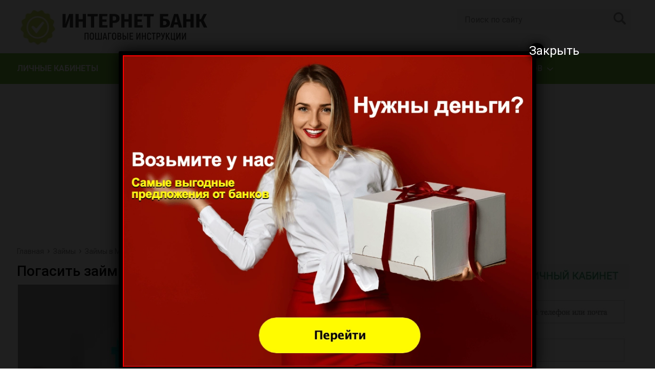

--- FILE ---
content_type: text/html; charset=UTF-8
request_url: https://cabinet-bank.ru/mol-bulak/
body_size: 47395
content:
<!DOCTYPE html>
<html lang="ru">
<head>
	<meta charset="utf-8">
	<meta name="viewport" content="width=device-width, initial-scale=1.0">
	<!--<link href="https://fonts.googleapis.com/css?family=Roboto:400,400i,500,700,700i&subset=cyrillic&display=swap" rel="stylesheet">-->
	<link rel="stylesheet" media="print" onload="this.onload=null;this.removeAttribute('media');" href="https://fonts.googleapis.com/css?family=Roboto:400,400i,500,700,700i&subset=cyrillic&display=swap">
	<link href="https://cabinet-bank.ru/wp-content/themes/cabinet/style.css" rel="stylesheet">	
	<!-- Global site tag (gtag.js) - Google Analytics -->
<script async src="https://www.googletagmanager.com/gtag/js?id=UA-140677482-1"></script>
<script>
document.addEventListener('DOMContentLoaded', () => {
  window.dataLayer = window.dataLayer || [];
  function gtag(){dataLayer.push(arguments);}
  gtag('js', new Date());

  gtag('config', 'UA-140677482-1');
});
</script>



<!--[if lt IE 9]><script src="http://html5shiv.googlecode.com/svn/trunk/html5.js"></script><![endif]-->
<!--[if lte IE 9]><script src="http://cdn.jsdelivr.net/placeholders/3.0.2/placeholders.min.js"></script><![endif]-->
<!--[if gte IE 9]><style type="text/css">.gradient{filter: none;}</style><![endif]-->
<meta name='robots' content='index, follow, max-image-preview:large, max-snippet:-1, max-video-preview:-1' />

	<!-- This site is optimized with the Yoast SEO plugin v20.7 - https://yoast.com/wordpress/plugins/seo/ -->
	<title>Как погасить займ Мол Булак</title>
	<meta name="description" content="Пошаговый алгоритм погашения займа Мол Булак. Описание всех возможных онлайн способов погашения займов МФО Мол Булак." />
	<link rel="canonical" href="https://cabinet-bank.ru/mol-bulak/" />
	<script type="application/ld+json" class="yoast-schema-graph">{"@context":"https://schema.org","@graph":[{"@type":"WebPage","@id":"https://cabinet-bank.ru/mol-bulak/","url":"https://cabinet-bank.ru/mol-bulak/","name":"Как погасить займ Мол Булак","isPartOf":{"@id":"https://cabinet-bank.ru/#website"},"primaryImageOfPage":{"@id":"https://cabinet-bank.ru/mol-bulak/#primaryimage"},"image":{"@id":"https://cabinet-bank.ru/mol-bulak/#primaryimage"},"thumbnailUrl":"https://cabinet-bank.ru/wp-content/uploads/2020/07/pogasit-zajm-mol-bulak-instruktsiya-po-primeneniyu.jpeg","datePublished":"2020-07-12T12:03:10+00:00","dateModified":"2024-03-25T20:23:42+00:00","author":{"@id":"https://cabinet-bank.ru/#/schema/person/687a27f3e0cb901464e2f2fd304b9650"},"description":"Пошаговый алгоритм погашения займа Мол Булак. Описание всех возможных онлайн способов погашения займов МФО Мол Булак.","breadcrumb":{"@id":"https://cabinet-bank.ru/mol-bulak/#breadcrumb"},"inLanguage":"ru-RU","potentialAction":[{"@type":"ReadAction","target":["https://cabinet-bank.ru/mol-bulak/"]}]},{"@type":"ImageObject","inLanguage":"ru-RU","@id":"https://cabinet-bank.ru/mol-bulak/#primaryimage","url":"https://cabinet-bank.ru/wp-content/uploads/2020/07/pogasit-zajm-mol-bulak-instruktsiya-po-primeneniyu.jpeg","contentUrl":"https://cabinet-bank.ru/wp-content/uploads/2020/07/pogasit-zajm-mol-bulak-instruktsiya-po-primeneniyu.jpeg","width":850,"height":434,"caption":"мкк молбулак"},{"@type":"BreadcrumbList","@id":"https://cabinet-bank.ru/mol-bulak/#breadcrumb","itemListElement":[{"@type":"ListItem","position":1,"name":"Главная страница","item":"https://cabinet-bank.ru/"},{"@type":"ListItem","position":2,"name":"Погасить займ мол булак: инструкция по применению"}]},{"@type":"WebSite","@id":"https://cabinet-bank.ru/#website","url":"https://cabinet-bank.ru/","name":"Интернет банк и личный кабинет","description":"Регистрация и вход в личный кабинет интернет банка, мфо, брокеров, пошаговые инструкции по услугам и операциям.","potentialAction":[{"@type":"SearchAction","target":{"@type":"EntryPoint","urlTemplate":"https://cabinet-bank.ru/?s={search_term_string}"},"query-input":"required name=search_term_string"}],"inLanguage":"ru-RU"},{"@type":"Person","@id":"https://cabinet-bank.ru/#/schema/person/687a27f3e0cb901464e2f2fd304b9650","name":"Марина Аракчеева","image":{"@type":"ImageObject","inLanguage":"ru-RU","@id":"https://cabinet-bank.ru/#/schema/person/image/","url":"https://cabinet-bank.ru/wp-content/uploads/2021/04/Arakcheeva-foto-150x150.jpg","contentUrl":"https://cabinet-bank.ru/wp-content/uploads/2021/04/Arakcheeva-foto-150x150.jpg","caption":"Марина Аракчеева"},"description":"В 2017 году окончила Финансово-экономический факультет ФГОБУ ВО «Финансовый университет при Правительстве Российской Федерации». В настоящее время являюсь онлайн-консультантом на сайте cabinet-bank.ru. (Страница автора)"}]}</script>
	<!-- / Yoast SEO plugin. -->


<link rel="alternate" type="application/rss+xml" title="Интернет банк и личный кабинет &raquo; Лента комментариев к &laquo;Погасить займ мол булак: инструкция по применению&raquo;" href="https://cabinet-bank.ru/mol-bulak/feed/" />
<link rel='stylesheet' id='classic-theme-styles-css' href='https://cabinet-bank.ru/wp-includes/css/classic-themes.min.css?ver=6.2.8' type='text/css' media='all' />
<style id='global-styles-inline-css' type='text/css'>
body{--wp--preset--color--black: #000000;--wp--preset--color--cyan-bluish-gray: #abb8c3;--wp--preset--color--white: #ffffff;--wp--preset--color--pale-pink: #f78da7;--wp--preset--color--vivid-red: #cf2e2e;--wp--preset--color--luminous-vivid-orange: #ff6900;--wp--preset--color--luminous-vivid-amber: #fcb900;--wp--preset--color--light-green-cyan: #7bdcb5;--wp--preset--color--vivid-green-cyan: #00d084;--wp--preset--color--pale-cyan-blue: #8ed1fc;--wp--preset--color--vivid-cyan-blue: #0693e3;--wp--preset--color--vivid-purple: #9b51e0;--wp--preset--gradient--vivid-cyan-blue-to-vivid-purple: linear-gradient(135deg,rgba(6,147,227,1) 0%,rgb(155,81,224) 100%);--wp--preset--gradient--light-green-cyan-to-vivid-green-cyan: linear-gradient(135deg,rgb(122,220,180) 0%,rgb(0,208,130) 100%);--wp--preset--gradient--luminous-vivid-amber-to-luminous-vivid-orange: linear-gradient(135deg,rgba(252,185,0,1) 0%,rgba(255,105,0,1) 100%);--wp--preset--gradient--luminous-vivid-orange-to-vivid-red: linear-gradient(135deg,rgba(255,105,0,1) 0%,rgb(207,46,46) 100%);--wp--preset--gradient--very-light-gray-to-cyan-bluish-gray: linear-gradient(135deg,rgb(238,238,238) 0%,rgb(169,184,195) 100%);--wp--preset--gradient--cool-to-warm-spectrum: linear-gradient(135deg,rgb(74,234,220) 0%,rgb(151,120,209) 20%,rgb(207,42,186) 40%,rgb(238,44,130) 60%,rgb(251,105,98) 80%,rgb(254,248,76) 100%);--wp--preset--gradient--blush-light-purple: linear-gradient(135deg,rgb(255,206,236) 0%,rgb(152,150,240) 100%);--wp--preset--gradient--blush-bordeaux: linear-gradient(135deg,rgb(254,205,165) 0%,rgb(254,45,45) 50%,rgb(107,0,62) 100%);--wp--preset--gradient--luminous-dusk: linear-gradient(135deg,rgb(255,203,112) 0%,rgb(199,81,192) 50%,rgb(65,88,208) 100%);--wp--preset--gradient--pale-ocean: linear-gradient(135deg,rgb(255,245,203) 0%,rgb(182,227,212) 50%,rgb(51,167,181) 100%);--wp--preset--gradient--electric-grass: linear-gradient(135deg,rgb(202,248,128) 0%,rgb(113,206,126) 100%);--wp--preset--gradient--midnight: linear-gradient(135deg,rgb(2,3,129) 0%,rgb(40,116,252) 100%);--wp--preset--duotone--dark-grayscale: url('#wp-duotone-dark-grayscale');--wp--preset--duotone--grayscale: url('#wp-duotone-grayscale');--wp--preset--duotone--purple-yellow: url('#wp-duotone-purple-yellow');--wp--preset--duotone--blue-red: url('#wp-duotone-blue-red');--wp--preset--duotone--midnight: url('#wp-duotone-midnight');--wp--preset--duotone--magenta-yellow: url('#wp-duotone-magenta-yellow');--wp--preset--duotone--purple-green: url('#wp-duotone-purple-green');--wp--preset--duotone--blue-orange: url('#wp-duotone-blue-orange');--wp--preset--font-size--small: 13px;--wp--preset--font-size--medium: 20px;--wp--preset--font-size--large: 36px;--wp--preset--font-size--x-large: 42px;--wp--preset--spacing--20: 0.44rem;--wp--preset--spacing--30: 0.67rem;--wp--preset--spacing--40: 1rem;--wp--preset--spacing--50: 1.5rem;--wp--preset--spacing--60: 2.25rem;--wp--preset--spacing--70: 3.38rem;--wp--preset--spacing--80: 5.06rem;--wp--preset--shadow--natural: 6px 6px 9px rgba(0, 0, 0, 0.2);--wp--preset--shadow--deep: 12px 12px 50px rgba(0, 0, 0, 0.4);--wp--preset--shadow--sharp: 6px 6px 0px rgba(0, 0, 0, 0.2);--wp--preset--shadow--outlined: 6px 6px 0px -3px rgba(255, 255, 255, 1), 6px 6px rgba(0, 0, 0, 1);--wp--preset--shadow--crisp: 6px 6px 0px rgba(0, 0, 0, 1);}:where(.is-layout-flex){gap: 0.5em;}body .is-layout-flow > .alignleft{float: left;margin-inline-start: 0;margin-inline-end: 2em;}body .is-layout-flow > .alignright{float: right;margin-inline-start: 2em;margin-inline-end: 0;}body .is-layout-flow > .aligncenter{margin-left: auto !important;margin-right: auto !important;}body .is-layout-constrained > .alignleft{float: left;margin-inline-start: 0;margin-inline-end: 2em;}body .is-layout-constrained > .alignright{float: right;margin-inline-start: 2em;margin-inline-end: 0;}body .is-layout-constrained > .aligncenter{margin-left: auto !important;margin-right: auto !important;}body .is-layout-constrained > :where(:not(.alignleft):not(.alignright):not(.alignfull)){max-width: var(--wp--style--global--content-size);margin-left: auto !important;margin-right: auto !important;}body .is-layout-constrained > .alignwide{max-width: var(--wp--style--global--wide-size);}body .is-layout-flex{display: flex;}body .is-layout-flex{flex-wrap: wrap;align-items: center;}body .is-layout-flex > *{margin: 0;}:where(.wp-block-columns.is-layout-flex){gap: 2em;}.has-black-color{color: var(--wp--preset--color--black) !important;}.has-cyan-bluish-gray-color{color: var(--wp--preset--color--cyan-bluish-gray) !important;}.has-white-color{color: var(--wp--preset--color--white) !important;}.has-pale-pink-color{color: var(--wp--preset--color--pale-pink) !important;}.has-vivid-red-color{color: var(--wp--preset--color--vivid-red) !important;}.has-luminous-vivid-orange-color{color: var(--wp--preset--color--luminous-vivid-orange) !important;}.has-luminous-vivid-amber-color{color: var(--wp--preset--color--luminous-vivid-amber) !important;}.has-light-green-cyan-color{color: var(--wp--preset--color--light-green-cyan) !important;}.has-vivid-green-cyan-color{color: var(--wp--preset--color--vivid-green-cyan) !important;}.has-pale-cyan-blue-color{color: var(--wp--preset--color--pale-cyan-blue) !important;}.has-vivid-cyan-blue-color{color: var(--wp--preset--color--vivid-cyan-blue) !important;}.has-vivid-purple-color{color: var(--wp--preset--color--vivid-purple) !important;}.has-black-background-color{background-color: var(--wp--preset--color--black) !important;}.has-cyan-bluish-gray-background-color{background-color: var(--wp--preset--color--cyan-bluish-gray) !important;}.has-white-background-color{background-color: var(--wp--preset--color--white) !important;}.has-pale-pink-background-color{background-color: var(--wp--preset--color--pale-pink) !important;}.has-vivid-red-background-color{background-color: var(--wp--preset--color--vivid-red) !important;}.has-luminous-vivid-orange-background-color{background-color: var(--wp--preset--color--luminous-vivid-orange) !important;}.has-luminous-vivid-amber-background-color{background-color: var(--wp--preset--color--luminous-vivid-amber) !important;}.has-light-green-cyan-background-color{background-color: var(--wp--preset--color--light-green-cyan) !important;}.has-vivid-green-cyan-background-color{background-color: var(--wp--preset--color--vivid-green-cyan) !important;}.has-pale-cyan-blue-background-color{background-color: var(--wp--preset--color--pale-cyan-blue) !important;}.has-vivid-cyan-blue-background-color{background-color: var(--wp--preset--color--vivid-cyan-blue) !important;}.has-vivid-purple-background-color{background-color: var(--wp--preset--color--vivid-purple) !important;}.has-black-border-color{border-color: var(--wp--preset--color--black) !important;}.has-cyan-bluish-gray-border-color{border-color: var(--wp--preset--color--cyan-bluish-gray) !important;}.has-white-border-color{border-color: var(--wp--preset--color--white) !important;}.has-pale-pink-border-color{border-color: var(--wp--preset--color--pale-pink) !important;}.has-vivid-red-border-color{border-color: var(--wp--preset--color--vivid-red) !important;}.has-luminous-vivid-orange-border-color{border-color: var(--wp--preset--color--luminous-vivid-orange) !important;}.has-luminous-vivid-amber-border-color{border-color: var(--wp--preset--color--luminous-vivid-amber) !important;}.has-light-green-cyan-border-color{border-color: var(--wp--preset--color--light-green-cyan) !important;}.has-vivid-green-cyan-border-color{border-color: var(--wp--preset--color--vivid-green-cyan) !important;}.has-pale-cyan-blue-border-color{border-color: var(--wp--preset--color--pale-cyan-blue) !important;}.has-vivid-cyan-blue-border-color{border-color: var(--wp--preset--color--vivid-cyan-blue) !important;}.has-vivid-purple-border-color{border-color: var(--wp--preset--color--vivid-purple) !important;}.has-vivid-cyan-blue-to-vivid-purple-gradient-background{background: var(--wp--preset--gradient--vivid-cyan-blue-to-vivid-purple) !important;}.has-light-green-cyan-to-vivid-green-cyan-gradient-background{background: var(--wp--preset--gradient--light-green-cyan-to-vivid-green-cyan) !important;}.has-luminous-vivid-amber-to-luminous-vivid-orange-gradient-background{background: var(--wp--preset--gradient--luminous-vivid-amber-to-luminous-vivid-orange) !important;}.has-luminous-vivid-orange-to-vivid-red-gradient-background{background: var(--wp--preset--gradient--luminous-vivid-orange-to-vivid-red) !important;}.has-very-light-gray-to-cyan-bluish-gray-gradient-background{background: var(--wp--preset--gradient--very-light-gray-to-cyan-bluish-gray) !important;}.has-cool-to-warm-spectrum-gradient-background{background: var(--wp--preset--gradient--cool-to-warm-spectrum) !important;}.has-blush-light-purple-gradient-background{background: var(--wp--preset--gradient--blush-light-purple) !important;}.has-blush-bordeaux-gradient-background{background: var(--wp--preset--gradient--blush-bordeaux) !important;}.has-luminous-dusk-gradient-background{background: var(--wp--preset--gradient--luminous-dusk) !important;}.has-pale-ocean-gradient-background{background: var(--wp--preset--gradient--pale-ocean) !important;}.has-electric-grass-gradient-background{background: var(--wp--preset--gradient--electric-grass) !important;}.has-midnight-gradient-background{background: var(--wp--preset--gradient--midnight) !important;}.has-small-font-size{font-size: var(--wp--preset--font-size--small) !important;}.has-medium-font-size{font-size: var(--wp--preset--font-size--medium) !important;}.has-large-font-size{font-size: var(--wp--preset--font-size--large) !important;}.has-x-large-font-size{font-size: var(--wp--preset--font-size--x-large) !important;}
.wp-block-navigation a:where(:not(.wp-element-button)){color: inherit;}
:where(.wp-block-columns.is-layout-flex){gap: 2em;}
.wp-block-pullquote{font-size: 1.5em;line-height: 1.6;}
</style>
<link rel='stylesheet' id='ts_fab_css-css' href='https://cabinet-bank.ru/wp-content/plugins/fancier-author-box/css/ts-fab.min.css?ver=1.4' type='text/css' media='all' />
<link rel='stylesheet' id='ppress-frontend-css' href='https://cabinet-bank.ru/wp-content/plugins/wp-user-avatar/assets/css/frontend.min.css?ver=4.10.2' type='text/css' media='all' />
<link rel='stylesheet' id='ppress-flatpickr-css' href='https://cabinet-bank.ru/wp-content/plugins/wp-user-avatar/assets/flatpickr/flatpickr.min.css?ver=4.10.2' type='text/css' media='all' />
<link rel='stylesheet' id='ppress-select2-css' href='https://cabinet-bank.ru/wp-content/plugins/wp-user-avatar/assets/select2/select2.min.css?ver=6.2.8' type='text/css' media='all' />
<script type='text/javascript' src='https://cabinet-bank.ru/wp-includes/js/jquery/jquery.min.js?ver=3.6.4' id='jquery-core-js'></script>
<script type='text/javascript' src='https://cabinet-bank.ru/wp-includes/js/jquery/jquery-migrate.min.js?ver=3.4.0' id='jquery-migrate-js'></script>
<script type='text/javascript' src='https://cabinet-bank.ru/wp-content/plugins/fancier-author-box/js/ts-fab.min.js?ver=1.4' id='ts_fab_js-js'></script>
<script type='text/javascript' src='https://cabinet-bank.ru/wp-content/plugins/wp-user-avatar/assets/flatpickr/flatpickr.min.js?ver=4.10.2' id='ppress-flatpickr-js'></script>
<script type='text/javascript' src='https://cabinet-bank.ru/wp-content/plugins/wp-user-avatar/assets/select2/select2.min.js?ver=4.10.2' id='ppress-select2-js'></script>
<link rel="https://api.w.org/" href="https://cabinet-bank.ru/wp-json/" /><link rel="alternate" type="application/json" href="https://cabinet-bank.ru/wp-json/wp/v2/posts/9301" /><link rel="EditURI" type="application/rsd+xml" title="RSD" href="https://cabinet-bank.ru/xmlrpc.php?rsd" />
<link rel="wlwmanifest" type="application/wlwmanifest+xml" href="https://cabinet-bank.ru/wp-includes/wlwmanifest.xml" />
<link rel='shortlink' href='https://cabinet-bank.ru/?p=9301' />
<link rel="alternate" type="application/json+oembed" href="https://cabinet-bank.ru/wp-json/oembed/1.0/embed?url=https%3A%2F%2Fcabinet-bank.ru%2Fmol-bulak%2F" />
<link rel="alternate" type="text/xml+oembed" href="https://cabinet-bank.ru/wp-json/oembed/1.0/embed?url=https%3A%2F%2Fcabinet-bank.ru%2Fmol-bulak%2F&#038;format=xml" />
 		 <script> var ajaxUrl = "https://cabinet-bank.ru/wp-admin/admin-ajax.php";</script>
 	 <link rel="icon" href="https://cabinet-bank.ru/wp-content/uploads/2023/04/cropped-icons8-bankovskie-karty-96-32x32.png" sizes="32x32" />
<link rel="icon" href="https://cabinet-bank.ru/wp-content/uploads/2023/04/cropped-icons8-bankovskie-karty-96-192x192.png" sizes="192x192" />
<link rel="apple-touch-icon" href="https://cabinet-bank.ru/wp-content/uploads/2023/04/cropped-icons8-bankovskie-karty-96-180x180.png" />
<meta name="msapplication-TileImage" content="https://cabinet-bank.ru/wp-content/uploads/2023/04/cropped-icons8-bankovskie-karty-96-270x270.png" />
	<!-- Fonts Plugin CSS - https://fontsplugin.com/ -->
	<style>
			</style>
	<!-- Fonts Plugin CSS -->
	<style>
.ai-viewports                 {--ai: 1;}
.ai-viewport-3                { display: none !important;}
.ai-viewport-2                { display: none !important;}
.ai-viewport-1                { display: inherit !important;}
.ai-viewport-0                { display: none !important;}
@media (min-width: 768px) and (max-width: 979px) {
.ai-viewport-1                { display: none !important;}
.ai-viewport-2                { display: inherit !important;}
}
@media (max-width: 767px) {
.ai-viewport-1                { display: none !important;}
.ai-viewport-3                { display: inherit !important;}
}
</style>

<link rel="icon" href="/favicon.ico" type="image/x-icon">


	<!-- <script src="https://cabinet-bank.ru/wp-content/themes/cabinet/js/scripts.js"></script> -->
<style>/*1*/.main-menu, .sidebar-menu > ul > li:hover > a, .sidebar-menu > ul > li:hover > span, .sidebar-menu > ul > li > span, .sidebar-menu > ul li.active > a, .slider .bx-pager-item .active, .slider .bx-pager-item a:hover, .slider-posts-wrap .bx-pager-item .active, .slider-posts-wrap .bx-pager-item a:hover, .footer-bottom, .single ul li:before, .single ol li ul li:after, .single ol li:before, .add-menu > ul > li > a:hover, .add-menu > ul > li > span:hover, .main-menu__list > li > ul > li > a:hover, .main-menu__list > li > ul > li > span:hover, .cat-children__item a:hover, .related__item-img .related__item-cat > a:hover, .main-menu__list > li > ul > li > span, .main-menu__list > li > ul > li.current-post-parent > a, .add-menu > ul > li.current-post-parent > a, .add-menu > ul > li > span, .sidebar-menu > ul > .current-post-parent > a, .sidebar-menu > ul > li .menu-arrow:before, .sidebar-menu > ul > li .menu-arrow:after, .commentlist .comment .reply a:hover{background: #70bc3a;}.title, .single #toc_container .toc_title{color: #70bc3a;border-left: 4px solid #70bc3a;}.description{border-top: 4px solid #70bc3a;}.description__title, .single .wp-caption-text, .more, a:hover{color: #70bc3a;}.commentlist .comment, .add-menu > ul > li > a, .add-menu > ul > li > span, .main-menu__list > li > ul > li > a, .main-menu__list > li > ul > li > span{border-bottom: 1px solid #70bc3a;}.more span{border-bottom: 1px dashed #70bc3a;}.slider-posts-wrap .bx-prev:hover, .slider-posts-wrap .bx-next:hover{background-color: #70bc3a;border: 1px solid #70bc3a;}#up{border-bottom-color: #70bc3a;}#up:before, .commentlist .comment .reply a{border: 1px solid #70bc3a;}.respond-form .respond-form__button{background-color: #70bc3a;}@media screen and (max-width: 1023px){.main-box{border-top: 50px solid #70bc3a;}
	.m-nav{background: #70bc3a;}.main-menu__list > li > ul > li > span{background: none;}.add-menu > ul > li > a, .add-menu > ul > li > span, .main-menu__list > li > ul > li > a, .main-menu__list > li > ul > li > span{border-bottom: 0;}.sidebar-menu > ul > li .menu-arrow:before, .sidebar-menu > ul > li .menu-arrow:after{background: #85ece7;}}/*2*/.add-menu__toggle{background: #000000 url(https://cabinet-bank.ru/wp-content/themes/cabinet/images/add-ico.png) center no-repeat;}.add-menu > ul > li > a, .related__item-img .related__item-cat > a, .main-menu__list > li > ul > li > a{background: #000000;}#up:hover{border-bottom-color: #000000;}#up:hover:before{border: 1px solid #000000;}a, .sidebar-menu > ul > li > ul > li > span, .sidebar-menu > ul > li > ul > li > a:hover, .sidebar-menu > ul > li > ul > li > span:hover, .sidebar-menu > ul > li > ul > li.current-post-parent > a, .footer-nav ul li a:hover{color: #000000;}.respond-form .respond-form__button:hover{background-color: #000000;}@media screen and (max-width: 1023px){.sidebar-menu > ul > li > a, .main-menu__list li > span, .main-menu__list li > a:hover, .main-menu__list li > span:hover, .main-menu__list li > ul, .main-menu__list > li.current-post-parent > a, .sidebar-menu > ul > li > span, .sidebar-menu > ul > .current-post-parent > a{background: #000000;}.main-menu__list > li > ul > li > a:hover, .main-menu__list > li > ul > li > span:hover, .main-menu__list > li > ul > li.current-post-parent > a{background: none;}}/*3*/.post-info__cat a, .post-info__comment{background: #000000;}.post-info__comment:after{border-color: rgba(0, 0, 0, 0) #000000 rgba(0, 0, 0, 0) rgba(0, 0, 0, 0);}/*<1023*/@media screen and (max-width: 1023px){.add-menu > ul > li > a, .sidebar-menu > ul > li > a{background-color: #70bc3a;}.add-menu > ul > li > span, .add-menu > ul > li.current-post-parent > a, .sidebar-menu > ul > li > ul{background-color: #000000;}}.single a, .commentlist .comment .reply a, .sidebar a{color: ;}.single a:hover, .commentlist .comment .reply a:hover, .sidebar a:hover{color: ;}.post-info .post-info__cat a:hover{background: ;}.posts__item .posts__item-title a:hover{color: ; border-bottom: 1px solid ;}</style>
<meta name="verify-admitad" content="7285c1aa00" />


 <!-- Был скрипт в хедер -->
<script>
document.addEventListener('DOMContentLoaded', () => {
	(adsbygoogle = window.adsbygoogle || []).push({
          google_ad_client: "ca-pub-7461254317202176",
          enable_page_level_ads: true
     });
});
</script>

    
 
	
<script src="https://cdn.adfinity.pro/code/cabinet-bank.ru/adfinity.js" charset="utf-8" async></script>	
	
<script async src="https://pagead2.googlesyndication.com/pagead/js/adsbygoogle.js?client=ca-pub-7426844697713322"
     crossorigin="anonymous"></script>
</head>
<body>
	<div id="main">
		<div class="wrapper">
			<header class="header">
									<a href="https://cabinet-bank.ru">
						<img src="https://cabinet-bank.ru/wp-content/uploads/2021/02/lichniy-cabinet.png " class="logo" alt="Интернет банк и личный кабинет">
					</a>
									
				<div class="m-nav">
						<!--noindex-->
	<div class="search-form">
	    <form method="get" action="https://cabinet-bank.ru/">
	        <input type="text" value="" name="s" placeholder="Поиск по сайту" class="search-form__field">
	        <input type="submit" value="" class="search-form__button">
	    </form>
	</div>
	<!--/noindex-->
							<nav class="main-menu">
					    	<div class="main-menu__inner">
					    		<ul class="main-menu__list"><li id="menu-item-25183" class="menu-item menu-item-type-taxonomy menu-item-object-category menu-item-25183"><a href="https://cabinet-bank.ru/lichnye-kabinety/">ЛИЧНЫЕ КАБИНЕТЫ</a></li>
<li id="menu-item-25184" class="menu-item menu-item-type-taxonomy menu-item-object-category current-post-ancestor menu-item-has-children menu-item-25184"><a href="https://cabinet-bank.ru/zajmy/">ЗАЙМЫ</a>
<ul class="sub-menu">
	<li id="menu-item-25211" class="menu-item menu-item-type-custom menu-item-object-custom menu-item-25211"><a href="/zaim-na-kartu-online/"><strong>ВЗЯТЬ ЗАЙМ!</strong></a></li>
	<li id="menu-item-25185" class="menu-item menu-item-type-taxonomy menu-item-object-category current-post-ancestor current-menu-parent current-post-parent menu-item-25185"><a href="https://cabinet-bank.ru/zajmy/zajmy-v-mfo/">МФО</a></li>
	<li id="menu-item-25186" class="menu-item menu-item-type-taxonomy menu-item-object-category menu-item-25186"><a href="https://cabinet-bank.ru/zajmy/zajmy-po-gorodam-i-rajonam/">По городам и районам</a></li>
	<li id="menu-item-25188" class="menu-item menu-item-type-taxonomy menu-item-object-category menu-item-25188"><a href="https://cabinet-bank.ru/zajmy/yuridicheskie-voprosy-po-zajmam/">Юридические вопросы</a></li>
	<li id="menu-item-25187" class="menu-item menu-item-type-taxonomy menu-item-object-category menu-item-25187"><a href="https://cabinet-bank.ru/zajmy/obshhie-voprosy-po-zajmam/">Общие вопросы</a></li>
</ul>
</li>
<li id="menu-item-25189" class="menu-item menu-item-type-taxonomy menu-item-object-category menu-item-has-children menu-item-25189"><a href="https://cabinet-bank.ru/cards/">БАНКОВСКИЕ КАРТЫ</a>
<ul class="sub-menu">
	<li id="menu-item-25207" class="menu-item menu-item-type-custom menu-item-object-custom menu-item-25207"><a href="/kreditnye-karty/">Кредитные карты</a></li>
	<li id="menu-item-25208" class="menu-item menu-item-type-custom menu-item-object-custom menu-item-25208"><a href="/debetovye-karty/">Дебетовые карты</a></li>
</ul>
</li>
<li id="menu-item-940" class="menu-item menu-item-type-custom menu-item-object-custom menu-item-940"><a href="/zajavka-na-kredit-online/">ЗАЯВКА НА КРЕДИТ</a></li>
<li id="menu-item-25190" class="menu-item menu-item-type-taxonomy menu-item-object-category menu-item-25190"><a href="https://cabinet-bank.ru/ipoteka/">ИПОТЕКА</a></li>
<li id="menu-item-6710" class="menu-item menu-item-type-custom menu-item-object-custom menu-item-has-children menu-item-6710"><a href="http://УСЛУГИ%20БАНКОВ">УСЛУГИ БАНКОВ</a>
<ul class="sub-menu">
	<li id="menu-item-25191" class="menu-item menu-item-type-taxonomy menu-item-object-category menu-item-25191"><a href="https://cabinet-bank.ru/credits/">Кредиты</a></li>
	<li id="menu-item-25193" class="menu-item menu-item-type-taxonomy menu-item-object-category menu-item-25193"><a href="https://cabinet-bank.ru/refinansirovanie-kredita/">Рефинансирование</a></li>
	<li id="menu-item-25192" class="menu-item menu-item-type-taxonomy menu-item-object-category menu-item-25192"><a href="https://cabinet-bank.ru/otkrytie-raschetnogo-scheta/">Расчетный счет</a></li>
</ul>
</li>
</ul><ul class="main-menu__list main-menu__list_m"><li class="menu-item menu-item-type-taxonomy menu-item-object-category menu-item-25183"><a href="https://cabinet-bank.ru/lichnye-kabinety/">ЛИЧНЫЕ КАБИНЕТЫ</a></li>
<li class="menu-item menu-item-type-taxonomy menu-item-object-category current-post-ancestor menu-item-has-children menu-item-25184"><a href="https://cabinet-bank.ru/zajmy/">ЗАЙМЫ</a>
<ul class="sub-menu">
	<li class="menu-item menu-item-type-custom menu-item-object-custom menu-item-25211"><a href="/zaim-na-kartu-online/"><strong>ВЗЯТЬ ЗАЙМ!</strong></a></li>
	<li class="menu-item menu-item-type-taxonomy menu-item-object-category current-post-ancestor current-menu-parent current-post-parent menu-item-25185"><a href="https://cabinet-bank.ru/zajmy/zajmy-v-mfo/">МФО</a></li>
	<li class="menu-item menu-item-type-taxonomy menu-item-object-category menu-item-25186"><a href="https://cabinet-bank.ru/zajmy/zajmy-po-gorodam-i-rajonam/">По городам и районам</a></li>
	<li class="menu-item menu-item-type-taxonomy menu-item-object-category menu-item-25188"><a href="https://cabinet-bank.ru/zajmy/yuridicheskie-voprosy-po-zajmam/">Юридические вопросы</a></li>
	<li class="menu-item menu-item-type-taxonomy menu-item-object-category menu-item-25187"><a href="https://cabinet-bank.ru/zajmy/obshhie-voprosy-po-zajmam/">Общие вопросы</a></li>
</ul>
</li>
<li class="menu-item menu-item-type-taxonomy menu-item-object-category menu-item-has-children menu-item-25189"><a href="https://cabinet-bank.ru/cards/">БАНКОВСКИЕ КАРТЫ</a>
<ul class="sub-menu">
	<li class="menu-item menu-item-type-custom menu-item-object-custom menu-item-25207"><a href="/kreditnye-karty/">Кредитные карты</a></li>
	<li class="menu-item menu-item-type-custom menu-item-object-custom menu-item-25208"><a href="/debetovye-karty/">Дебетовые карты</a></li>
</ul>
</li>
<li class="menu-item menu-item-type-custom menu-item-object-custom menu-item-940"><a href="/zajavka-na-kredit-online/">ЗАЯВКА НА КРЕДИТ</a></li>
<li class="menu-item menu-item-type-taxonomy menu-item-object-category menu-item-25190"><a href="https://cabinet-bank.ru/ipoteka/">ИПОТЕКА</a></li>
<li class="menu-item menu-item-type-custom menu-item-object-custom menu-item-has-children menu-item-6710"><a href="http://УСЛУГИ%20БАНКОВ">УСЛУГИ БАНКОВ</a>
<ul class="sub-menu">
	<li class="menu-item menu-item-type-taxonomy menu-item-object-category menu-item-25191"><a href="https://cabinet-bank.ru/credits/">Кредиты</a></li>
	<li class="menu-item menu-item-type-taxonomy menu-item-object-category menu-item-25193"><a href="https://cabinet-bank.ru/refinansirovanie-kredita/">Рефинансирование</a></li>
	<li class="menu-item menu-item-type-taxonomy menu-item-object-category menu-item-25192"><a href="https://cabinet-bank.ru/otkrytie-raschetnogo-scheta/">Расчетный счет</a></li>
</ul>
</li>
</ul>					    	</div>
						</nav>
										</div>
			</header>
			<div class="main-box">
												<ul class="breadcrumbs" itemscope itemtype="http://schema.org/BreadcrumbList">
					<li itemprop="itemListElement" itemscope itemtype="http://schema.org/ListItem"><a class="home" href="https://cabinet-bank.ru" itemprop="item"><span itemprop="name">Главная</span></a></li>
										<li itemprop="itemListElement" itemscope itemtype="http://schema.org/ListItem"><a href="https://cabinet-bank.ru/zajmy/" itemprop="item"><span itemprop="name">Займы</span></a></li>
										<li itemprop="itemListElement" itemscope itemtype="http://schema.org/ListItem"><a href="https://cabinet-bank.ru/zajmy/zajmy-v-mfo/" itemprop="item"><span itemprop="name">Займы в МФО</span></a></li>
				</ul>
				
				
				
				
				<div class="content-wrapper">
	<main class="content">
							    			<time class="post-info__time post-info__time_single" datetime="2020-07-12">12.07.2020</time>
	    						<article class="single">
											<h1 class="single__title">Погасить займ мол булак: инструкция по применению</h1>
						<p><img decoding="async" class="aligncenter size-full wp-image-9595" src="https://cabinet-bank.ru/wp-content/uploads/2020/07/pogasit-zajm-mol-bulak-instruktsiya-po-primeneniyu.jpeg" alt="мкк молбулак" width="850" height="434" /></p>
<p>Займ имеет целый ряд важных преимуществ для заемщика.</p>
<ul>
<li>Покупка в режиме реального времени.</li>
<li>Получение денег в кратчайшие сроки.</li>
<li>Не нужно занимать деньги у знакомых.</li>
<li>Нецелевое назначение.</li>
</ul>
<p>Основной недостаток только один: необходимость вносить платежи. Однако, достаточно, просто грамотно взвесить сумму кредита и срок погашения, чтобы платежи не сказывались на семейном или  индивидуальном бюджете. Да, собственно, и сама кредитная организация ставит определенные ограничения на максимальный размер кредитования в зависимости от заработной платы и количества предоставленных гарантий возврата. Так что, рассматриваемый недостаток нельзя считать существенным, если речь идет о надежной и проверенной кредитной организации, такой как «Молбулак» Таким образом, быстрые микрозаймы в большинстве случаев выступают оптимальным способом быстрого получения необходимых денежных средств. Ниже будут рассмотрены основные способы, как погасить займ мол булак с максимальным удобством для пользователя кредитных продуктов компании.</p>
<!--noindex--><div id="toc_container" class="no_bullets"><p class="toc_title">Содержание</p><ul class="toc_list"><li><a href="#i"><span class="toc_number toc_depth_1">1</span> Основные способы погашения задолженности</a><ul><li><a href="#i-2"><span class="toc_number toc_depth_2">1.1</span> Банковская карта</a></li><li><a href="#i-3"><span class="toc_number toc_depth_2">1.2</span> </a></li><li><a href="#i-4"><span class="toc_number toc_depth_2">1.3</span> Элекснет</a></li><li><a href="#i-5"><span class="toc_number toc_depth_2">1.4</span> </a></li><li><a href="#i-6"><span class="toc_number toc_depth_2">1.5</span> Юнистрим</a></li><li><a href="#i-7"><span class="toc_number toc_depth_2">1.6</span> </a></li><li><a href="#Contact"><span class="toc_number toc_depth_2">1.7</span> Contact</a></li><li><a href="#i-8"><span class="toc_number toc_depth_2">1.8</span> Золотая корона</a></li><li><a href="#Qiwi"><span class="toc_number toc_depth_2">1.9</span> Qiwi</a></li></ul></li></ul></div><!--/noindex-->
<h2><span id="i">Основные способы погашения задолженности</span></h2>
<p>МФО «Мол Булак», предлагающее займ, обеспечивает прогрессивное обслуживание, что справедливо на всех стадиях взаимодействия с компанией. Для оплаты займа «Мол Булак» можно выбрать один из следующих способов или использовать несколько попеременно.</p>
<ul>
<li>Оплата банковской картой на официальном сайте молбулок.</li>
<li>Оплатить займ «мол булак» в партнерской сети «Элекснет», представленной автономными платежными терминалами и электронной платежной системой.</li>
<li>Платежные системы: «Юнистрим», «Contact» и «Золотая корона».</li>
<li>Электронные кошельки и терминалы от компании «Qiwi».</li>
</ul>
<p>Теперь необходимо предоставить пошаговую инструкцию по каждому методу проведения платежа.</p>
<p><img decoding="async" loading="lazy" class="aligncenter size-full wp-image-9596" src="https://cabinet-bank.ru/wp-content/uploads/2020/07/pogasit-zajm-mol-bulak-instruktsiya-po-primeneniyu-1.jpg" alt="погашение займов бк" width="850" height="471" /></p>
<h3><span id="i-2">Банковская карта</span></h3>
<p>Данный способ погашения молбулак займа онлайн выступает в качестве метода по умолчанию. Достаточно выбрать в меню на официальном сайте molbulak.ru «погашение займов» и пользователь будет направлен на страницу оплаты банковской картой.</p>
<ul>
<li>Введите предлагаемые онлайн-формой данные: дата рождения заемщика, лицевой счет в МФО, сумма платежа.</li>
<li>Далее нажмите кнопку «Проверить».</li>
<li>При правильном введении сведений пользователь будет направлен на страницу оплаты, где потребуется ввести данные банковской карты.</li>
<li>Далее необходимо подтвердить согласие на проведение платежа с помощью введения кода, полученного в sms-сообщении от банка, который выпустил данную карту.</li>
</ul>
<h3><span id="i-3"><img decoding="async" loading="lazy" class="aligncenter size-full wp-image-9604" src="https://cabinet-bank.ru/wp-content/uploads/2020/07/pogasit-zajm-mol-bulak-instruktsiya-po-primeneniyu-2.jpg" alt="Элекснет терминал" width="850" height="454" /></span></h3>
<h3><span id="i-4">Элекснет</span></h3>
<p>Компания позволяет погашать задолженность через автономный терминал или на сайте <a href="http://www.1.elecsnet.ru">www.1.elecsnet.ru</a>. Оплата в терминале выглядит следующим образом.</p>
<ul>
<li>Первоначально, чтобы погасить заем, необходимо определить местоположение терминала – можно посмотреть на портале <a href="http://elecsnet.ru/terminals/addresses/">http://elecsnet.ru/terminals/addresses/</a>.</li>
<li>Выберите пункт меню «Переводы и платежи».</li>
<li>Далее «Погашение займов» =&gt; «Мол Булак».</li>
<li>Внесите требуемые данные: дата рождения, лицевой счет.</li>
<li>Ввести сумму платежа, внести денежные средства и получить квитанцию об оплате.</li>
</ul>
<blockquote><p>Важно! Во избежании недоразумений сохраняйте квитанцию на протяжении трех лет.</p></blockquote>
<p>Теперь перейдем к инструкции по оплате через сайт компании «Элекснет».</p>
<ul>
<li>Зарегистрируйтесь на портале, подтвердите учетную запись и авторизуйтесь.</li>
<li>В поисковой строке введите «мол.булак.ру».</li>
<li>Заполните онлайн-форму на странице платежа, выбрав в качестве средства для проведения платежа электронный кошелек «Элекснет». Следуйте подсказкам системы.</li>
</ul>
<h3><span id="i-5"><img decoding="async" loading="lazy" class="aligncenter size-full wp-image-9607" src="https://cabinet-bank.ru/wp-content/uploads/2020/07/pogasit-zajm-mol-bulak-instruktsiya-po-primeneniyu-3.jpg" alt="юнистрим отделение " width="850" height="486" /></span></h3>
<h3><span id="i-6">Юнистрим</span></h3>
<ul>
<li>На официальном сайте компании «Юнистрим» <a href="http://unistream.ru/service-points/">http://unistream.ru/service-points/</a> выберите удобное вам отделение.</li>
<li>Операционисту сообщите, что желаете оплатить кредит компании ООО «МКК Мол Булак».</li>
<li>Сообщите следующие данные: Ф.И.О., номер кредитного договора.</li>
<li>Оплатите, получите квитанцию.</li>
</ul>
<h3><span id="i-7"><img decoding="async" loading="lazy" class="aligncenter size-full wp-image-9608" src="https://cabinet-bank.ru/wp-content/uploads/2020/07/pogasit-zajm-mol-bulak-instruktsiya-po-primeneniyu-4.jpg" alt="контакт отделение оплаты" width="850" height="444" /></span></h3>
<h3><span id="Contact">Contact</span></h3>
<p>Способ аналогичный предыдущему, но адреса отделений можно посмотреть на сайте <a href="https://www.contact-sys.com/where">https://www.contact-sys.com/where</a>.</p>
<h3><span id="i-8">Золотая корона</span></h3>
<p>Существует два метода погашения задолженности: при посещении физического отделения и на сайте компании «Золотая корона». В физическом отделении оплата идентична способам, описанным для «Юнистрим» и «Contact». При погашении задолженности онлайн воспользуйтесь нижеприведенной инструкцией.</p>
<ul>
<li>На официальном сайте «Золотой короны» необходимо выбрать категорию «Погашение кредитов».</li>
<li>Далее «оплатить онлайн» - оплата доступна с банковской карты.</li>
<li>Выбираете оплата займа молбулак.ру и следуете подсказкам системы.</li>
</ul>
<h3><span id="Qiwi">Qiwi</span></h3>
<p>Займ онлайн погасить мол булак можно, как и в предыдущем разделе, двумя способами: в платежном физическом терминале и онлайн. Отличие при оплате онлайн заключается в том, что погашение задолженности возможно не только с помощью банковской карты, но и, непосредственно, из материальных средств на счете электронного кошелька и, даже с баланса мобильного телефона.</p>
<p>Как видно, погашение займа онлайн мол булак осуществляется также просто, как и получение кредита. Плательщику, в большинстве случаев, не нужно выходить из дома – у заемщика есть много возможностей в использования онлайн-сервисов, как через официальный сайт компании <a href="https://www.molbulak.ru">https://www.molbulak.ru</a>, так и через сторонние виртуальные платежные системы.</p>
<div id="ts-fab-below" class="ts-fab-wrapper"><span class="screen-reader-text">The following two tabs change content below.</span><ul class="ts-fab-list"><li class="ts-fab-bio-link"><a href="#ts-fab-bio-below">Биография</a></li><li class="ts-fab-latest-posts-link"><a href="#ts-fab-latest-posts-below">Последние записи</a></li></ul><div class="ts-fab-tabs">
	<div class="ts-fab-tab" id="ts-fab-bio-below">
		<div class="ts-fab-avatar"><img data-del="avatar" src='https://cabinet-bank.ru/wp-content/uploads/2021/04/Arakcheeva-foto-150x150.jpg' class='avatar pp-user-avatar avatar-80 photo ' height='80' width='80'/><div class="ts-fab-social-links"></div>
		</div>
		
		<div class="ts-fab-text">
			<div class="ts-fab-header">Марина Аракчеева</div><!-- /.ts-fab-header -->
			<div class="ts-fab-content">В 2017 году окончила Финансово-экономический факультет ФГОБУ ВО «Финансовый университет при Правительстве Российской Федерации». В настоящее время являюсь онлайн-консультантом на сайте cabinet-bank.ru. (<a href="/arakcheeva/" rel="noopener nofollow">Страница автора</a>)</div>
		</div>
	</div>
	<div class="ts-fab-tab" id="ts-fab-latest-posts-below">
		<div class="ts-fab-avatar"><img data-del="avatar" src='https://cabinet-bank.ru/wp-content/uploads/2021/04/Arakcheeva-foto-150x150.jpg' class='avatar pp-user-avatar avatar-80 photo ' height='80' width='80'/><div class="ts-fab-social-links"></div>
		</div>
		<div class="ts-fab-text">
			<div class="ts-fab-header">
				Последние записи автора - Марина Аракчеева
			</div>
			<ul class="ts-fab-latest">
				<li>
					<a href="https://cabinet-bank.ru/kak-aktivirovat-kartu-uralsib-banka/">Как активировать карту Уралсиб банка</a><span> - 15.05.2023</span> 
				</li>
				<li>
					<a href="https://cabinet-bank.ru/kak-oformit-kartu-mir-ot-tinkoff/">Как получить карту МИР от Тинькофф</a><span> - 15.05.2023</span> 
				</li>
				<li>
					<a href="https://cabinet-bank.ru/kak-poluchit-kartu-momentum-ot-sberbanka/">Как получить карту моментум от Сбербанка в 2023 году</a><span> - 15.05.2023</span> 
				</li>
		</ul></div>
	</div>
		</div>
	</div><div class='code-block code-block-11' style='margin: 8px 0; clear: both;'>
<!-- Вниз статей РАЗДЕЛА ЗАЙМЫ -->

<noindex>
<p align="center"; style="color:red; font-weight:bold;">Отправляйте заявку в несколько разных компаний для 100% получения денег!</p>
					<!-- Таблица с табами - начало -->
					<div class="tabs" id="tabs">
					   

					   <!--  Контейнер с блоками, которые содержат контент вкладок   -->
					   <div class="tabs-content">
					      <div class="tab-content__item js-tab-content active" data-tab="1">
					         <!-- Первая таблица - начало -->
						
								<div class="offeritem">
<div class="offeritem-ribbon" style="background-color: #055FF9">ПЕРВЫЙ ЗАЙМ 0%</div>
<div class="offeritem-img">
<img src="/wp-content/uploads/2019/02/nado-deneg.png" alt="">
</div>
<div class="offeritem-info">
<div class="offeritem-info__line"><p><span>Сумма, руб</span> до 30 000 </p></div>
<div class="offeritem-info__line"><p><span>Ставка в день</span> от 0 %</p></div>
<div class="offeritem-info__line"><p><span>Срок</span> до 30 дней</p></div>
</div>
<div class="offeritem-btn">
<a href="/zaim61.html" target="_blank" rel="nofollow noopener" >ПОЛУЧИТЬ ДЕНЬГИ</a>
<p>69 заявка за 30 дней</p>
</div>
</div>


<div class="offeritem">
<div class="offeritem-ribbon" style="background-color: #055FF9">ПЕРВЫЙ ЗАЙМ БЕЗ %</div>
<div class="offeritem-img">
<img src="/wp-content/uploads/2019/02/moneyman.png" alt="">
</div>
<div class="offeritem-info">
<div class="offeritem-info__line"><p><span>Сумма, руб</span> до 80 000 </p></div>
<div class="offeritem-info__line"><p><span>Ставка в день</span> от 0 %</p></div>
<div class="offeritem-info__line"><p><span>Срок</span> до 126 дней</p></div>
</div>
<div class="offeritem-btn">
<a href="/zaim3.html" target="_blank" rel="nofollow noopener" >ПОЛУЧИТЬ ДЕНЬГИ</a>
<p>51 заявка за 30 дней</p>
</div>
</div>

<div class="offeritem">
<div class="offeritem-ribbon" style="background-color: #055FF9">ПЕРВЫЙ ЗАЙМ БЕЗ %</div>
<div class="offeritem-img">
<img src="/wp-content/uploads/2019/02/belka-credit.png" alt="">
</div>
<div class="offeritem-info">
<div class="offeritem-info__line"><p><span>Сумма, руб</span> до 30 000 </p></div>
<div class="offeritem-info__line"><p><span>Ставка в день</span> от 0 %</p></div>
<div class="offeritem-info__line"><p><span>Срок</span> до 30 дней</p></div>
</div>
<div class="offeritem-btn">
<a href="/zaim54.html" target="_blank" rel="nofollow noopener" >ПОЛУЧИТЬ ДЕНЬГИ</a>
<p>34 заявка за 30 дней</p>
</div>
</div>




<div class="offeritem">
<div class="offeritem-ribbon" style="background-color: #055FF9">ПЕРВЫЙ ЗАЙМ БЕЗ %</div>
<div class="offeritem-img">
<img src="/wp-content/uploads/2019/02/vivus.png" alt="">
</div>
<div class="offeritem-info">
<div class="offeritem-info__line"><p><span>Сумма, руб</span> до 100 000 </p></div>
<div class="offeritem-info__line"><p><span>Ставка в день</span> от 0 %</p></div>
<div class="offeritem-info__line"><p><span>Срок</span> до 365 дней</p></div>
</div>
<div class="offeritem-btn">
<a href="/zaim14.html" target="_blank" rel="nofollow noopener" >ПОЛУЧИТЬ ДЕНЬГИ</a>
<p>46 заявка за 30 дней</p>
</div>
</div>

<div class="offeritem">
<div class="offeritem-ribbon" style="background-color: #055FF9">ПЕРВЫЙ ЗАЙМ БЕЗ %</div>
<div class="offeritem-img">
<img src="/wp-content/uploads/2019/02/ekapusta.png" alt="">
</div>
<div class="offeritem-info">
<div class="offeritem-info__line"><p><span>Сумма, руб</span> до 30 000 </p></div>
<div class="offeritem-info__line"><p><span>Ставка в день</span> от 0 %</p></div>
<div class="offeritem-info__line"><p><span>Срок</span> до 21 дней</p></div>
</div>
<div class="offeritem-btn">
<a href="/zaim5.html" target="_blank" rel="nofollow noopener" >ПОЛУЧИТЬ ДЕНЬГИ</a>
<p>39 заявка за 30 дней</p>
</div>
</div>


<div class="offeritem">
<div class="offeritem-ribbon" style="background-color: #055FF9">ЗАЙМ ПОД 0%</div>
<div class="offeritem-img">
<img src="/wp-content/uploads/2019/02/zaymer.png" alt="">
</div>
<div class="offeritem-info">
<div class="offeritem-info__line"><p><span>Сумма, руб</span> до 30 000</p></div>
<div class="offeritem-info__line"><p><span>Ставка в день</span> от 0.76 %</p></div>
<div class="offeritem-info__line"><p><span>Срок</span> до 30 дней</p></div>
</div>
<div class="offeritem-btn">
<a href="/zaim13.html" target="_blank" rel="nofollow noopener">ПОЛУЧИТЬ ДЕНЬГИ</a>
<p>29 заявка за 30 дней</p>
</div>
</div>

<div class="offeritem">
<div class="offeritem-ribbon" style="background-color: #055FF9">ВЫСОКОЕ ОДОБРЕНИЕ</div>
<div class="offeritem-img">
<img src="/wp-content/uploads/2019/02/creditplus.png" alt="">
</div>
<div class="offeritem-info">
<div class="offeritem-info__line"><p><span>Сумма, руб</span> до 17 000</p></div>
<div class="offeritem-info__line"><p><span>Ставка в день</span> от 0 %</p></div>
<div class="offeritem-info__line"><p><span>Срок</span> до 30 дней</p></div>
</div>
<div class="offeritem-btn">
<a href="/zaim12.html" target="_blank" rel="nofollow noopener">ПОЛУЧИТЬ ДЕНЬГИ</a>
<p>35 заявка за 30 дней</p>
</div>
</div>

<div class="offeritem">
<div class="offeritem-ribbon" style="background-color: #055FF9">ЗАЙМ ОТ 0%</div>
<div class="offeritem-img">
<img src="/wp-content/uploads/2019/02/ezaem.png" alt="">
</div>
<div class="offeritem-info">
<div class="offeritem-info__line"><p><span>Сумма, руб</span> до 30 000</p></div>
<div class="offeritem-info__line"><p><span>Ставка в день</span> от 0 %</p></div>
<div class="offeritem-info__line"><p><span>Срок</span> до 30 дней</p></div>
</div>
<div class="offeritem-btn">
<a href="/zaim6.html" target="_blank" rel="nofollow noopener">ПОЛУЧИТЬ ДЕНЬГИ</a>
<p>24 заявка за 30 дней</p>
</div>
</div>

<div class="offeritem">
<div class="offeritem-ribbon" style="background-color: #055FF9">СКИДКА 50%</div>
<div class="offeritem-img">
<img src="/wp-content/uploads/2019/02/web-zaim.png" alt="">
</div>
<div class="offeritem-info">
<div class="offeritem-info__line"><p><span>Сумма, руб</span> до 30 000</p></div>
<div class="offeritem-info__line"><p><span>Ставка в день</span> от 0.6 %</p></div>
<div class="offeritem-info__line"><p><span>Срок</span> до 30 дней</p></div>
</div>
<div class="offeritem-btn">
<a href="/zaim42.html" target="_blank" rel="nofollow noopener">ПОЛУЧИТЬ ДЕНЬГИ</a>
<p>25 заявка за 30 дней</p>
</div>
</div>

<div class="offeritem">
<div class="offeritem-ribbon" style="background-color: #055FF9">ЗАЙМ ЗА 10 МИНУТ</div>
<div class="offeritem-img">
<img src="/wp-content/uploads/2019/02/webbankir.png" alt="">
</div>
<div class="offeritem-info">
<div class="offeritem-info__line"><p><span>Сумма, руб</span> до 30 000</p></div>
<div class="offeritem-info__line"><p><span>Ставка в день</span> до 1 %</p></div>
<div class="offeritem-info__line"><p><span>Срок</span> до 31 дня</p></div>
</div>
<div class="offeritem-btn">
<a href="/zaim10.html" target="_blank" rel="nofollow noopener">ПОЛУЧИТЬ ДЕНЬГИ</a>
<p>31 заявка за 30 дней</p>
</div>
</div>


<h3>ЗАЙМЫ НА ДЛИТЕЛЬНЫЙ СРОК</h3>

<div class="offeritem">
<div class="offeritem-ribbon" style="background-color: #e91e63">10 ДНЕЙ БЕЗ %</div>
<div class="offeritem-img">
<img src="/wp-content/uploads/2019/02/limezaim.png" alt="">
</div>
<div class="offeritem-info">
<div class="offeritem-info__line"><p><span>Сумма, руб</span> до 70 000</p></div>
<div class="offeritem-info__line"><p><span>Ставка в день</span> от 0 %</p></div>
<div class="offeritem-info__line"><p><span>Срок</span> до 168 дней</p></div>
</div>
<div class="offeritem-btn">
<a href="/zaim9.html" target="_blank" rel="nofollow noopener">ПОЛУЧИТЬ ДЕНЬГИ</a>
<p>22 заявка за 30 дней</p>
</div>
</div>

<div class="offeritem">
<div class="offeritem-ribbon" style="background-color: #e91e63">10 ДНЕЙ БЕЗ %</div>
<div class="offeritem-img">
<img src="/wp-content/uploads/2019/02/joymoney.png" alt="">
</div>
<div class="offeritem-info">
<div class="offeritem-info__line"><p><span>Сумма, руб</span> до 60 000</p></div>
<div class="offeritem-info__line"><p><span>Ставка в день</span> от 1,5 %</p></div>
<div class="offeritem-info__line"><p><span>Срок</span> до 126 дней</p></div>
</div>
<div class="offeritem-btn">
<a href="/zaim31.html" target="_blank" rel="nofollow noopener">ПОЛУЧИТЬ ДЕНЬГИ</a>
<p>26 заявка за 30 дней</p>
</div>
</div>


<div class="offeritem">
<div class="offeritem-ribbon" style="background-color: #e91e63">БЫСТРЫЙ ЗАЙМ</div>
<div class="offeritem-img">
<img src="/wp-content/uploads/2019/02/bistrodengi.png" alt="">
</div>
<div class="offeritem-info">
<div class="offeritem-info__line"><p><span>Сумма, руб</span> до 15 000</p></div>
<div class="offeritem-info__line"><p><span>Ставка в день</span> от 1 %</p></div>
<div class="offeritem-info__line"><p><span>Срок</span> до 30 дней</p></div>
</div>
<div class="offeritem-btn">
<a href="/zaim11.html" target="_blank" rel="nofollow noopener">ПОЛУЧИТЬ ДЕНЬГИ</a>
<p>21 заявка за 30 дней</p>
</div>
</div>

<div class="offeritem">
<div class="offeritem-ribbon" style="background-color: #e91e63">АКЦИЯ!</div>
<div class="offeritem-img">
<img src="/wp-content/uploads/2019/02/do-zarplaty.png" alt="">
</div>
<div class="offeritem-info">
<div class="offeritem-info__line"><p><span>Сумма, руб</span> до 100 000</p></div>
<div class="offeritem-info__line"><p><span>Ставка в день</span> от 0,5 %</p></div>
<div class="offeritem-info__line"><p><span>Срок</span> до 365 дней</p></div>
</div>
<div class="offeritem-btn">
<a href="/zaim34.html" target="_blank" rel="nofollow noopener">ПОЛУЧИТЬ ДЕНЬГИ</a>
<p>21 заявка за 30 дней</p>
</div>
</div>

<div class="offeritem">
<div class="offeritem-ribbon" style="background-color: #e91e63">ВЫСОКОЕ ОДОБРЕНИЕ!</div>
<div class="offeritem-img">
<img src="/wp-content/uploads/2019/02/vivadengi.jpg" alt="">
</div>
<div class="offeritem-info">
<div class="offeritem-info__line"><p><span>Сумма, руб</span> до 80 000</p></div>
<div class="offeritem-info__line"><p><span>Ставка в день</span> от 0,2 %</p></div>
<div class="offeritem-info__line"><p><span>Срок</span> до 365 дней</p></div>
</div>
<div class="offeritem-btn">
<a href="/zaim60.html" target="_blank" rel="nofollow noopener">ПОЛУЧИТЬ ДЕНЬГИ</a>
<p>29 заявка за 30 дней</p>
</div>
</div>


<h3>ЗАЙМЫ С ВЫСОКИМ ОДОБРЕНИЕМ</h3>

<div class="offeritem">
<div class="offeritem-ribbon" style="background-color: #8b00ff">ЗАЙМ БЕЗ СПРАВОК!</div>
<div class="offeritem-img">
<img src="/wp-content/uploads/2019/02/robot-money.png" alt="">
</div>
<div class="offeritem-info">
<div class="offeritem-info__line"><p><span>Сумма, руб</span> до 50 000</p></div>
<div class="offeritem-info__line"><p><span>Ставка в день</span> от 0 %</p></div>
<div class="offeritem-info__line"><p><span>Срок</span> до 30 дней</p></div>
</div>
<div class="offeritem-btn">
<a href="/zaim57.html" target="_blank" rel="nofollow noopener">ПОЛУЧИТЬ ДЕНЬГИ</a>
<p>27 заявка за 30 дней</p>
</div>
</div>

<div class="offeritem">
<div class="offeritem-ribbon" style="background-color: #8b00ff">БЫСТРЫЙ ЗАЙМ</div>
<div class="offeritem-img">
<img src="/wp-content/uploads/2019/02/mishka-money.png" alt="">
</div>
<div class="offeritem-info">
<div class="offeritem-info__line"><p><span>Сумма, руб</span> до 50 000</p></div>
<div class="offeritem-info__line"><p><span>Ставка в день</span> от 0,1 %</p></div>
<div class="offeritem-info__line"><p><span>Срок</span> до 30 дней</p></div>
</div>
<div class="offeritem-btn">
<a href="/zaim58.html" target="_blank" rel="nofollow noopener">ПОЛУЧИТЬ ДЕНЬГИ</a>
<p>20 заявка за 30 дней</p>
</div>
</div>

<div class="offeritem">
<div class="offeritem-ribbon" style="background-color: #8b00ff">КРУГЛОСУТОЧНО</div>
<div class="offeritem-img">
<img src="/wp-content/uploads/2019/02/kredito24-ru.png" alt="">
</div>
<div class="offeritem-info">
<div class="offeritem-info__line"><p><span>Сумма, руб</span> до 15 000</p></div>
<div class="offeritem-info__line"><p><span>Ставка в день</span> от 1,5 %</p></div>
<div class="offeritem-info__line"><p><span>Срок</span> до 30 дней</p></div>
</div>
<div class="offeritem-btn">
<a href="/zaim21.html" target="_blank" rel="nofollow noopener">ПОЛУЧИТЬ ДЕНЬГИ</a>
<p>17 заявка за 30 дней</p>
</div>
</div>

<div class="offeritem">
<div class="offeritem-ribbon" style="background-color: #8b00ff">ВЫСОКОЕ ОДОБРЕНИЕ!</div>
<div class="offeritem-img">
<img src="/wp-content/uploads/2019/02/platiza.png" alt="">
</div>
<div class="offeritem-info">
<div class="offeritem-info__line"><p><span>Сумма, руб</span> до 15 000</p></div>
<div class="offeritem-info__line"><p><span>Ставка в день</span> от 1,1 %</p></div>
<div class="offeritem-info__line"><p><span>Срок</span> до 30 дней</p></div>
</div>
<div class="offeritem-btn">
<a href="/zaim33.html" target="_blank" rel="nofollow noopener">ПОЛУЧИТЬ ДЕНЬГИ</a>
<p>15 заявка за 30 дней</p>
</div>
</div>

<div class="offeritem">
<div class="offeritem-ribbon" style="background-color: #8b00ff">БЫСТРЫЙ ЗАЙМ!</div>
<div class="offeritem-img">
<img src="/wp-content/uploads/2019/02/maxcredit.png" alt="">
</div>
<div class="offeritem-info">
<div class="offeritem-info__line"><p><span>Сумма, руб</span> до 30 000</p></div>
<div class="offeritem-info__line"><p><span>Ставка в день</span> от 1 %</p></div>
<div class="offeritem-info__line"><p><span>Срок</span> до 30 дней</p></div>
</div>
<div class="offeritem-btn">
<a href="/zaim59.html" target="_blank" rel="nofollow noopener">ПОЛУЧИТЬ ДЕНЬГИ</a>
<p>21 заявка за 30 дней</p>
</div>
</div>

<div class="offeritem">
<div class="offeritem-ribbon" style="background-color: #8b00ff">ЗАЙМ БЕЗ СПРАВОК!</div>
<div class="offeritem-img">
<img src="/wp-content/uploads/2019/02/turbozaim.png" alt="">
</div>
<div class="offeritem-info">
<div class="offeritem-info__line"><p><span>Сумма, руб</span> до 50 000</p></div>
<div class="offeritem-info__line"><p><span>Ставка в день</span> от 1 %</p></div>
<div class="offeritem-info__line"><p><span>Срок</span> до 162 дней</p></div>
</div>
<div class="offeritem-btn">
<a href="/zaim8.html" target="_blank" rel="nofollow noopener">ПОЛУЧИТЬ ДЕНЬГИ</a>
<p>17 заявка за 30 дней</p>
</div>
</div>

<div class="offeritem">
<div class="offeritem-ribbon" style="background-color: #8b00ff">ВЫСОКОЕ ОДОБРЕНИЕ!</div>
<div class="offeritem-img">
<img src="/wp-content/uploads/2019/02/fastmoney.png" alt="">
</div>
<div class="offeritem-info">
<div class="offeritem-info__line"><p><span>Сумма, руб</span> до 30 000</p></div>
<div class="offeritem-info__line"><p><span>Ставка в день</span> от 1,5 %</p></div>
<div class="offeritem-info__line"><p><span>Срок</span> до 30 дней</p></div>
</div>
<div class="offeritem-btn">
<a href="/zaim44.html" target="_blank" rel="nofollow noopener">ПОЛУЧИТЬ ДЕНЬГИ</a>
<p>15 заявка за 30 дней</p>
</div>
</div>



<div class="offeritem">
<div class="offeritem-ribbon" style="background-color: #8b00ff">КРУГЛОСУТОЧНЫЙ!</div>
<div class="offeritem-img">
<img src="/wp-content/uploads/2019/02/konga.png" alt="">
</div>
<div class="offeritem-info">
<div class="offeritem-info__line"><p><span>Сумма, руб</span> до 70 000</p></div>
<div class="offeritem-info__line"><p><span>Ставка в день</span> от 1 %</p></div>
<div class="offeritem-info__line"><p><span>Срок</span> до 162 дней</p></div>
</div>
<div class="offeritem-btn">
<a href="/zaim20.html" target="_blank" rel="nofollow noopener">ПОЛУЧИТЬ ДЕНЬГИ</a>
<p>27 заявка за 30 дней</p>
</div>
</div>

<div class="offeritem">
<div class="offeritem-ribbon" style="background-color: #8b00ff">ЗАЙМ БЕЗ ОТКАЗА!</div>
<div class="offeritem-img">
<img src="/wp-content/uploads/2019/02/one.jpg" alt="">
</div>
<div class="offeritem-info">
<div class="offeritem-info__line"><p><span>Сумма, руб</span> до 30 000</p></div>
<div class="offeritem-info__line"><p><span>Ставка в день</span> от 1.5 %</p></div>
<div class="offeritem-info__line"><p><span>Срок</span> до 60 дней</p></div>
</div>
<div class="offeritem-btn">
<a href="/zaim8.html" target="_blank" rel="nofollow noopener">ПОЛУЧИТЬ ДЕНЬГИ</a>
<p>21 заявка за 30 дней</p>
</div>
</div>



<div class="offeritem">
<div class="offeritem-ribbon" style="background-color: #8b00ff">КРУГЛОСУТОЧНО!</div>
<div class="offeritem-img">
<img src="/wp-content/uploads/2019/02/zaym-express.png" alt="">
</div>
<div class="offeritem-info">
<div class="offeritem-info__line"><p><span>Сумма, руб</span> до 30 000</p></div>
<div class="offeritem-info__line"><p><span>Ставка в день</span> от 0 %</p></div>
<div class="offeritem-info__line"><p><span>Срок</span> до 30 дней</p></div>
</div>
<div class="offeritem-btn">
<a href="/zaim56.html" target="_blank" rel="nofollow noopener">ПОЛУЧИТЬ ДЕНЬГИ</a>
<p>17 заявка за 30 дней</p>
</div>
</div>
								
							
					         <!-- Первая таблица - конец -->
					      </div>
					      
					      
					      
					      
					   </div>
					   <!-- Кнопка развернуть -->
					   <div class="tabs-open" id="tabs-open">Показать все</div>
					</div><!-- Таблица с табами - начало -->
					
					</noindex></div>
<!-- AI CONTENT END 1 -->
				</article>
								<ul class="breadcrumbs breadcrumbs_single">
					<li itemscope itemtype="http://data-vocabulary.org/Breadcrumb"><a class="home" href="https://cabinet-bank.ru" itemprop="url"><span itemprop="title">Главная</span></a></li>
										<li itemscope itemtype="http://data-vocabulary.org/Breadcrumb"><a href="https://cabinet-bank.ru/zajmy/" itemprop="url"><span itemprop="title">Займы</span></a></li>
										<li itemscope itemtype="http://data-vocabulary.org/Breadcrumb"><a href="https://cabinet-bank.ru/zajmy/zajmy-v-mfo/" itemprop="url"><span itemprop="title">Займы в МФО</span></a></li>
				</ul>
				<div class="post-meta">
										<div class="post-share">
								 <script>
			var socials_webnavoz_ajaxUrl = "https://cabinet-bank.ru/wp-admin/admin-ajax.php";
			var id_post = '9301';
		</script>
		<div class="wrap-socials_webnavoz">
			<div class="socials-button_webnavoz">
				<div class="b-share_webnavoz">
					<div class="b-share__ico_webnavoz b-share__vk_webnavoz js-share-link_webnavoz" data-uri="http://vk.com/share.php?url=https://cabinet-bank.ru/mol-bulak/"></div>
					<div class="b-share__ico_webnavoz b-share__fb_webnavoz js-share-link_webnavoz" data-uri="http://www.facebook.com/sharer.php?u=https://cabinet-bank.ru/mol-bulak/"></div>
					<div class="b-share__ico_webnavoz b-share__ok_webnavoz js-share-link_webnavoz" data-uri="https://connect.ok.ru/offer?url=https://cabinet-bank.ru/mol-bulak/"></div>
					<div class="b-share__ico_webnavoz b-share__tw_webnavoz js-share-link_webnavoz" data-uri="http://twitter.com/share?text=&amp;url=https://cabinet-bank.ru/mol-bulak/"></div>
				</div>
			</div>
		</div>
	 						<!-- <div class="post-share__title">Поделиться с друзьями:</div>
						<script type="text/javascript" src="//yastatic.net/share2/share.js" charset="utf-8" async="async"></script><div class="ya-share2" data-services="vkontakte,facebook,odnoklassniki,gplus,twitter" data-counter=""></div>  -->
					</div>
				</div>
				<div class='yarpp yarpp-related yarpp-related-website yarpp-template-yarpp-template-related'>
    <div class="title">Рекомендуем статьи по теме:</div>
    <ul class="related">
                    <li class="related__item">
                <div class="related__item-img">
                    <img src="https://cabinet-bank.ru/wp-content/cache/thumb/74/2d34367edd57a74_190x120.jpg" width="190" height="120" alt="Оформление займа в компании Fanmoney: главные преимущества, требования к клиентам" />                                    </div>
                <a href="https://cabinet-bank.ru/fanmoney/">Оформление займа в компании Fanmoney: главные преимущества, требования к клиентам</a>
            </li>
                    <li class="related__item">
                <div class="related__item-img">
                    <img src="https://cabinet-bank.ru/wp-content/cache/thumb/92/33e9be0e9685a92_190x120.jpg" width="190" height="120" alt="Оформление займа в компании Байбол: преимущества, требования к клиентам" />                                    </div>
                <a href="https://cabinet-bank.ru/bajbol/">Оформление займа в компании Байбол: преимущества, требования к клиентам</a>
            </li>
                    <li class="related__item">
                <div class="related__item-img">
                    <img src="https://cabinet-bank.ru/wp-content/cache/thumb/38/68aeb11e7429f38_190x120.jpg" width="190" height="120" alt="Оформление займа в МФО Касса №1: требования к заемщику, размер процентной ставки" />                                    </div>
                <a href="https://cabinet-bank.ru/kassa-1/">Оформление займа в МФО Касса №1: требования к заемщику, размер процентной ставки</a>
            </li>
                    <li class="related__item">
                <div class="related__item-img">
                    <img src="https://cabinet-bank.ru/wp-content/cache/thumb/84/1887d54e933b684_190x120.jpg" width="190" height="120" alt="Как оформить займ с помощью сервиса Монеткин: пошаговая инструкция, преимущества для клиентов" />                                    </div>
                <a href="https://cabinet-bank.ru/monetkin/">Как оформить займ с помощью сервиса Монеткин: пошаговая инструкция, преимущества для клиентов</a>
            </li>
                    <li class="related__item">
                <div class="related__item-img">
                    <img src="https://cabinet-bank.ru/wp-content/cache/thumb/b6/12f2d64d4f0e3b6_190x120.jpg" width="190" height="120" alt="Займ денег на карту от «Билайн»: особенности услуги" />                                    </div>
                <a href="https://cabinet-bank.ru/bilajn-zajm/">Займ денег на карту от «Билайн»: особенности услуги</a>
            </li>
                    <li class="related__item">
                <div class="related__item-img">
                    <img src="https://cabinet-bank.ru/wp-content/cache/thumb/ae/477b8849a786dae_190x120.jpg" width="190" height="120" alt="Как зарегистрироваться в ЛК на сайте МФО «Блиц Займ»" />                                    </div>
                <a href="https://cabinet-bank.ru/blits-zajm/">Как зарегистрироваться в ЛК на сайте МФО «Блиц Займ»</a>
            </li>
                    <li class="related__item">
                <div class="related__item-img">
                    <img src="https://cabinet-bank.ru/wp-content/cache/thumb/83/a12fc8e809bfe83_190x120.jpg" width="190" height="120" alt="Оформление займа в МФО Кредиттер: требования к заемщику, создание личного кабинета" />                                    </div>
                <a href="https://cabinet-bank.ru/creditter/">Оформление займа в МФО Кредиттер: требования к заемщику, создание личного кабинета</a>
            </li>
                    <li class="related__item">
                <div class="related__item-img">
                    <img src="https://cabinet-bank.ru/wp-content/cache/thumb/ff/20bc5722e4c24ff_190x120.jpg" width="190" height="120" alt="Как выбрать МФО с помощью сервиса Главзайм: условия кредитования, пошаговый процесс оформления займа " />                                    </div>
                <a href="https://cabinet-bank.ru/glavzajm/">Как выбрать МФО с помощью сервиса Главзайм: условия кредитования, пошаговый процесс оформления займа </a>
            </li>
            </ul>
</div>
				<aside class="comments-block">
							<div id="respond" class="respond">
		<div class="respond__title">Добавьте отзыв</div>
		<div id="cancel-comment-reply"><a rel="nofollow" id="cancel-comment-reply-link" href="/mol-bulak/#respond" style="display:none;">Нажмите, чтобы отменить ответ.</a></div>

					
			<!--noindex-->
			<form action="https://cabinet-bank.ru/wp-comments-post.php" method="post" class="respond-form">
				
							
				<input type="text" name="author" id="author" placeholder="Ваше имя:" class="respond-form__field respond-form__name" value="" aria-required='true' />
				<input type="text" name="email" id="email" placeholder="Ваш e-mail:" class="respond-form__field respond-form__email" value="" aria-required='true' />
		

											<textarea name="comment" id="comment_textarea" rows="7" placeholder="Ваш вопрос или замечание" class="respond-form__text respond-form__textarea"></textarea>
				<p style="display: none;"><input type="hidden" id="akismet_comment_nonce" name="akismet_comment_nonce" value="9553d8bc1e" /></p><p style="display: none !important;"><label>&#916;<textarea name="ak_hp_textarea" cols="45" rows="8" maxlength="100"></textarea></label><input type="hidden" id="ak_js_1" name="ak_js" value="52"/><script>document.getElementById( "ak_js_1" ).setAttribute( "value", ( new Date() ).getTime() );</script></p>				
				<input name="submit" type="submit" class="respond-form__button" value="Отправить" />
				 <p style="margin-bottom:0px;">&nbsp;</p>
				<p style="margin: 0 0 5px 0;">Нажимая кнопку "Отправить", Вы автоматически соглашаетесь с  <a title="Политика конфиденциальности" rel="nofollow" target="_blank" href="/wp-content/uploads/cabinet-bank.pdf" style="color:#6DBD60;">политикой конфиденциальности</a> и даете свое согласие на обработку персональных данных. Ваши данные не будут переданы третьим лицам. </p>

				<input type='hidden' name='comment_post_ID' value='9301' id='comment_post_ID' />
<input type='hidden' name='comment_parent' id='comment_parent' value='0' />
			</form>
			<!--/noindex-->
		
	</div><!-- #respond -->
					</aside>
					</main>	
	<aside class="sidebar sidebar_midle">
    <div class="widget_text widget section section_widget widget_custom_html" id="custom_html-5"><div class="textwidget custom-html-widget"><div class="vhod"><a href="https://cabinet-bank.ru/vhod-v-lichnyj-kabinet/" target="_blank" rel="noopener"><img src="/wp-content/uploads/2018/04/vhod-v-lichnyj-cabinet.jpg"></a></div></div></div>
<!-- Start - HTML Javascript Adder plugin v3.9 -->
<div class="widget section section_widget widget_html_javascript_adder" id="html_javascript_adder-193">
<div class="hjawidget textwidget">
<div class="menu-block">
<ul class="menuside">
<li id="m1"><a href="/zaim-na-kartu-online/">Займы <span style="color:red;"><b>(от 0%)</b></span></a></li>
<li id="m2"><a href="/debetovye-karty/">Дебетовые карты</a></li>
<li id="m3"><a href="/kreditnye-karty/">Кредитные карты</a></li>
<li id="m4"><a href="/zajavka-na-kredit-online/">Заявка на кредит</a></li>
<li id="m9"><a href="/refinansirovanie-kredita/">Рефинансирование кредита</a></li>
<li id="m6"><a href="/kalkulyator-osago/">ОСАГО (выгодные цены)</a></li>
<li id="m7"><a href="/kalkulyator-kasko/">КАСКО</a></li>
<li id="m8"><a href="/rko/">Открыть счёт для бизнеса</a></li>
</ul>
</div>

</div>
</div><!-- End - HTML Javascript Adder plugin v3.9 -->

<!-- Start - HTML Javascript Adder plugin v3.9 -->
<div class="widget section section_widget widget_html_javascript_adder" id="html_javascript_adder-194">
<div class="hjawidget textwidget">
<!-- Yandex.RTB R-A-419271-19 -->
<div id="yandex_rtb_R-A-419271-19"></div>
<script>window.yaContextCb.push(()=>{
  Ya.Context.AdvManager.render({
    renderTo: 'yandex_rtb_R-A-419271-19',
    blockId: 'R-A-419271-19'
  })
})</script>
</div>
</div><!-- End - HTML Javascript Adder plugin v3.9 -->

<!-- Start - HTML Javascript Adder plugin v3.9 -->
<div class="widget section section_widget widget_html_javascript_adder" id="html_javascript_adder-195">
<div class="hjawidget textwidget">
<div id="vote2x-5062" class="wr-vote2x-tpl" style="width: 280px;height: 380px;background: url(https://cabinet-bank.ru/wp-content/uploads/2018/11/bg-question-1.png) no-repeat center center;background-size: cover;margin:20px auto;"><span class="wr-mask-vote2ximsge-bg" style="-moz-opacity: .2; -khtml-opacity: .2;opacity: .2;"></span><div class="bg-pvote2x"><div class="title-vote2x" style="">Удобно ли вам работать в личном кабинете?</div><div class="button-vote2x"><span class="click-vote2x" data-vote="1" data-id="5062"><span>Да</span></span><span class="click-vote2x" data-vote="2" data-id="5062"><span>Нет</span></span></div></div></div>
</div>
</div><!-- End - HTML Javascript Adder plugin v3.9 -->

<!-- Start - HTML Javascript Adder plugin v3.9 -->
<div class="widget section section_widget widget_html_javascript_adder" id="html_javascript_adder-217">
<div class="hjawidget textwidget">
<!-- Yandex.RTB R-A-419271-20 -->
<div id="yandex_rtb_R-A-419271-20"></div>
<script>window.yaContextCb.push(()=>{
  Ya.Context.AdvManager.render({
    renderTo: 'yandex_rtb_R-A-419271-20',
    blockId: 'R-A-419271-20'
  })
})</script>

</div>
</div><!-- End - HTML Javascript Adder plugin v3.9 -->
	<div class="section-posts-box section">
		<div class="title">Популярные статьи</div>
		<div class="section-posts">
	    					<div class="section-posts__item">
					<img src="https://cabinet-bank.ru/wp-content/cache/thumb/72/74ba880c2e54b72_300x180.jpg" width="300" height="180" class="section-posts__item-img" alt="Займ Золотофф – получите от 1000 до 30000 рублей на карту или наличными в день обращения" />					<div class="section-posts__item-title">
					    <a href="https://cabinet-bank.ru/zolotoff/">Займ Золотофф – получите от 1000 до 30000 рублей на карту или наличными в день обращения</a>
					</div>
					<div class="section-posts__item-text">
						ООО МКК «Золотофф» предлагает услуги микрофинансирования с 2014 года. Компания...					</div>
				    <div class="post-info section-posts__item-info">
									    					    			<time class="post-info__time post-info__time_popular" datetime="2020-07-12">12.07.2020</time>
			    						    </div>
				</div>
	    						<div class="section-posts__item">
					<img src="https://cabinet-bank.ru/wp-content/cache/thumb/c8/5dabb90def7f0c8_300x180.jpg" width="300" height="180" class="section-posts__item-img" alt="Требования и условия онлайн займа в сервисе "Займи Просто"" />					<div class="section-posts__item-title">
					    <a href="https://cabinet-bank.ru/zajmi-prosto/">Требования и условия онлайн займа в сервисе "Займи Просто"</a>
					</div>
					<div class="section-posts__item-text">
						Что такое «Займи Просто»? это специальный сервис, помогающий клиентам оформить...					</div>
				    <div class="post-info section-posts__item-info">
									    					    			<time class="post-info__time post-info__time_popular" datetime="2020-07-12">12.07.2020</time>
			    						    </div>
				</div>
	    						<div class="section-posts__item">
					<img src="https://cabinet-bank.ru/wp-content/cache/thumb/a3/30ad5db435883a3_300x180.jpg" width="300" height="180" class="section-posts__item-img" alt="Как правильно оформить займ через систему "Золотая корона"" />					<div class="section-posts__item-title">
					    <a href="https://cabinet-bank.ru/zajm-cherez-sistemu-zolotaya-korona/">Как правильно оформить займ через систему "Золотая корона"</a>
					</div>
					<div class="section-posts__item-text">
						Займ через Золотую корону – это возможность получить нужную сумму...					</div>
				    <div class="post-info section-posts__item-info">
									    					    			<time class="post-info__time post-info__time_popular" datetime="2020-07-12">12.07.2020</time>
			    						    </div>
				</div>
	    				</div> 
	</div>

</aside></div><!-- /.content-wrapper -->
</div><!-- /.main-box -->
<footer class="footer">
        <nav class="footer-nav"><ul><li id="menu-item-3376" class="menu-item menu-item-type-custom menu-item-object-custom menu-item-3376"><a target="_blank" rel="nofollow" href="/contacts">Контакты</a></li>
<li id="menu-item-4146" class="menu-item menu-item-type-custom menu-item-object-custom menu-item-4146"><a href="/polzovatelskoe-soglashenie/">Пользовательское соглашение</a></li>
<li id="menu-item-1011" class="menu-item menu-item-type-custom menu-item-object-custom menu-item-1011"><a target="_blank" rel="nofollow" href="https://cabinet-bank.ru/wp-content/uploads/cabinet-bank.pdf">Политика конфиденциальности</a></li>
<li id="menu-item-4149" class="menu-item menu-item-type-custom menu-item-object-custom menu-item-4149"><a href="/soglasie-na-obrabotku-personalnyh-dannyh/">Согласие на обработку персональных данных</a></li>
<li id="menu-item-25209" class="menu-item menu-item-type-post_type menu-item-object-page menu-item-25209"><a href="https://cabinet-bank.ru/sitemap/">Карта сайта</a></li>
</ul></nav>    <div class="footer-bottom">
        <div class="copy">© 2025 Все права защищены. Сайт носит исключительно информационный характер
            и никакая информация, опубликованная на нём, ни при каких условиях не является публичной офертой,
            определяемой положениями пункта 2 статьи 437 Гражданского кодекса Российской Федерации. Все указанные
            условия могут быть изменены без предварительного уведомления.<br/>При использовании данного сайта, вы
            подтверждаете свое согласие на использование файлов cookie в соответствии с настоящим уведомлением в
            отношении данного типа файлов. Если вы не согласны с тем, чтобы мы использовали данный тип файлов, то вы
            должны соответствующим образом установить настройки вашего браузера или не использовать сайт.
        </div>
            </div>
</footer>
</div><!-- /.wrapper -->
<div class='ai-viewports ai-viewport-1 ai-insert-23-15982151' data-insertion-position='after' data-selector='div.ts-fab-tabs' data-code='[base64]' data-block='23'></div>

<div id="pum-4714" class="pum pum-overlay pum-theme-4708 pum-theme-lightbox popmake-overlay pum-click-to-close auto_open click_open" data-popmake="{&quot;id&quot;:4714,&quot;slug&quot;:&quot;vsplyvashka&quot;,&quot;theme_id&quot;:4708,&quot;cookies&quot;:[{&quot;event&quot;:&quot;on_popup_close&quot;,&quot;settings&quot;:{&quot;name&quot;:&quot;pum-4714&quot;,&quot;key&quot;:&quot;&quot;,&quot;session&quot;:false,&quot;time&quot;:&quot;1 month&quot;,&quot;path&quot;:&quot;1&quot;}}],&quot;triggers&quot;:[{&quot;type&quot;:&quot;auto_open&quot;,&quot;settings&quot;:{&quot;cookie_name&quot;:[&quot;pum-4714&quot;],&quot;delay&quot;:&quot;3000&quot;}},{&quot;type&quot;:&quot;click_open&quot;,&quot;settings&quot;:{&quot;extra_selectors&quot;:&quot;&quot;,&quot;cookie_name&quot;:null}}],&quot;mobile_disabled&quot;:true,&quot;tablet_disabled&quot;:null,&quot;meta&quot;:{&quot;display&quot;:{&quot;stackable&quot;:false,&quot;overlay_disabled&quot;:false,&quot;scrollable_content&quot;:false,&quot;disable_reposition&quot;:false,&quot;size&quot;:&quot;auto&quot;,&quot;responsive_min_width&quot;:&quot;0%&quot;,&quot;responsive_min_width_unit&quot;:false,&quot;responsive_max_width&quot;:&quot;100%&quot;,&quot;responsive_max_width_unit&quot;:false,&quot;custom_width&quot;:&quot;640px&quot;,&quot;custom_width_unit&quot;:false,&quot;custom_height&quot;:&quot;380px&quot;,&quot;custom_height_unit&quot;:false,&quot;custom_height_auto&quot;:false,&quot;location&quot;:&quot;center top&quot;,&quot;position_from_trigger&quot;:false,&quot;position_top&quot;:&quot;100&quot;,&quot;position_left&quot;:&quot;0&quot;,&quot;position_bottom&quot;:&quot;0&quot;,&quot;position_right&quot;:&quot;0&quot;,&quot;position_fixed&quot;:false,&quot;animation_type&quot;:&quot;fade&quot;,&quot;animation_speed&quot;:&quot;350&quot;,&quot;animation_origin&quot;:&quot;center top&quot;,&quot;overlay_zindex&quot;:false,&quot;zindex&quot;:&quot;1999999999&quot;},&quot;close&quot;:{&quot;text&quot;:&quot;\u0417\u0430\u043a\u0440\u044b\u0442\u044c&quot;,&quot;button_delay&quot;:&quot;0&quot;,&quot;overlay_click&quot;:&quot;1&quot;,&quot;esc_press&quot;:&quot;1&quot;,&quot;f4_press&quot;:false},&quot;click_open&quot;:[]}}" role="dialog" aria-modal="false"
								   >

	<div id="popmake-4714" class="pum-container popmake theme-4708">

				

				

		

				<div class="pum-content popmake-content" tabindex="0">
			<p><a href="https://cabinet-bank.ru/zajavka-na-kredit-online/" target="_blank" rel="nofollow noopener"><img decoding="async" class="aligncenter wp-image-4715 size-full" style="border: 2px outset red;" src="https://cabinet-bank.ru/wp-content/uploads/2019/02/money2.png" alt="" width="800" /></a></p>
		</div>


				

							<button type="button" class="pum-close popmake-close" aria-label="Закрыть">
			Закрыть			</button>
		
	</div>

</div>
<link rel='stylesheet' id='style-socialsreit_webnavoz-css' href='https://cabinet-bank.ru/wp-content/plugins/social-by-webnavoz/css/socials_webnavoz-style.css?1_7_0&#038;ver=6.2.8' type='text/css' media='all' />
<link rel='stylesheet' id='style-vote2x-css' href='https://cabinet-bank.ru/wp-content/plugins/vote2x/vote2x-style.css?1_2_2&#038;ver=6.2.8' type='text/css' media='all' />
<link rel='stylesheet' id='widgetopts-styles-css' href='https://cabinet-bank.ru/wp-content/plugins/widget-options/assets/css/widget-options.css' type='text/css' media='all' />
<link rel='stylesheet' id='wpsm_tabs_r-font-awesome-css' href='https://cabinet-bank.ru/wp-content/plugins/tabs-responsive/assets/css/font-awesome/css/font-awesome.min.css?ver=6.2.8' type='text/css' media='all' />
<link rel='stylesheet' id='wpsm_tabs_r_bootstrap-css' href='https://cabinet-bank.ru/wp-content/plugins/tabs-responsive/assets/css/bootstrap.css?ver=6.2.8' type='text/css' media='all' />
<link rel='stylesheet' id='wpsm_tabs_r_animate-css' href='https://cabinet-bank.ru/wp-content/plugins/tabs-responsive/assets/css/animate.css?ver=6.2.8' type='text/css' media='all' />
<link rel='stylesheet' id='popup-maker-site-css' href='//cabinet-bank.ru/wp-content/uploads/pum/pum-site-styles.css?generated=1678873182&#038;ver=1.18.1' type='text/css' media='all' />
<link rel='stylesheet' id='wp-block-library-css' href='https://cabinet-bank.ru/wp-includes/css/dist/block-library/style.min.css?ver=6.2.8' type='text/css' media='all' />
<link rel='stylesheet' id='slick-theme-css' href='https://cabinet-bank.ru/wp-content/themes/cabinet/js/nouislider.min.css?ver=6.2.8' type='text/css' media='all' />
<script type='text/javascript' src='https://cabinet-bank.ru/wp-includes/js/comment-reply.min.js?ver=6.2.8' id='comment-reply-js'></script>
<script type='text/javascript' src='https://cabinet-bank.ru/wp-content/plugins/social-by-webnavoz/js/jquery.cookie.min.js?ver=1.1' id='cookie-socialsreit_webnavoz-js'></script>
<script type='text/javascript' src='https://cabinet-bank.ru/wp-content/plugins/social-by-webnavoz/js/socials_webnavoz.js?ver=1.7' id='script-socialsreit_webnavoz-js'></script>
<script type='text/javascript' id='stickThis-js-extra'>
/* <![CDATA[ */
var sticky_anything_engage = {"element":".main-menu","topspace":"0","minscreenwidth":"1023","maxscreenwidth":"999999","zindex":"1000","legacymode":"","dynamicmode":"","debugmode":"","pushup":"","adminbar":"1"};
/* ]]> */
</script>
<script type='text/javascript' src='https://cabinet-bank.ru/wp-content/plugins/sticky-menu-or-anything-on-scroll/assets/js/stickThis.js?ver=2.1.1' id='stickThis-js'></script>
<script type='text/javascript' id='toc-front-js-extra'>
/* <![CDATA[ */
var tocplus = {"smooth_scroll":"1"};
/* ]]> */
</script>
<script type='text/javascript' src='https://cabinet-bank.ru/wp-content/plugins/table-of-contents-plus/front.min.js?ver=2302' id='toc-front-js'></script>
<script type='text/javascript' src='https://cabinet-bank.ru/wp-content/plugins/tabs-responsive/assets/js/tabs-custom.js?ver=6.2.8' id='wpsm_tabs_r_custom-js-front-js'></script>
<script type='text/javascript' src='https://cabinet-bank.ru/wp-content/plugins/vote2x/vote2x.js?ver=1.7.0' id='script-vote2x-js'></script>
<script type='text/javascript' id='ppress-frontend-script-js-extra'>
/* <![CDATA[ */
var pp_ajax_form = {"ajaxurl":"https:\/\/cabinet-bank.ru\/wp-admin\/admin-ajax.php","confirm_delete":"\u0412\u044b \u0443\u0432\u0435\u0440\u0435\u043d\u044b?","deleting_text":"\u0423\u0434\u0430\u043b\u0435\u043d\u0438\u0435...","deleting_error":"\u041f\u0440\u043e\u0438\u0437\u043e\u0448\u043b\u0430 \u043e\u0448\u0438\u0431\u043a\u0430. \u041f\u043e\u0436\u0430\u043b\u0443\u0439\u0441\u0442\u0430, \u043f\u043e\u043f\u0440\u043e\u0431\u0443\u0439\u0442\u0435 \u0435\u0449\u0435 \u0440\u0430\u0437.","nonce":"ed11c86ab9","disable_ajax_form":"false","is_checkout":"0","is_checkout_tax_enabled":"0"};
/* ]]> */
</script>
<script type='text/javascript' src='https://cabinet-bank.ru/wp-content/plugins/wp-user-avatar/assets/js/frontend.min.js?ver=4.10.2' id='ppress-frontend-script-js'></script>
<script type='text/javascript' id='q2w3_fixed_widget-js-extra'>
/* <![CDATA[ */
var q2w3_sidebar_options = [{"sidebar":"sidebar-1","use_sticky_position":false,"margin_top":65,"margin_bottom":0,"stop_elements_selectors":"","screen_max_width":0,"screen_max_height":0,"widgets":["#html_javascript_adder-199","#html_javascript_adder-200","#html_javascript_adder-201","#html_javascript_adder-202","#html_javascript_adder-203","#html_javascript_adder-204","#html_javascript_adder-205","#html_javascript_adder-206","#html_javascript_adder-207","#html_javascript_adder-208","#html_javascript_adder-209","#html_javascript_adder-210","#html_javascript_adder-211","#html_javascript_adder-212","#html_javascript_adder-213","#html_javascript_adder-214","#html_javascript_adder-215","#html_javascript_adder-216","#html_javascript_adder-217"]}];
/* ]]> */
</script>
<script type='text/javascript' src='https://cabinet-bank.ru/wp-content/plugins/q2w3-fixed-widget/js/frontend.min.js?ver=6.2.3' id='q2w3_fixed_widget-js'></script>
<script type='text/javascript' src='https://cabinet-bank.ru/wp-includes/js/jquery/ui/core.min.js?ver=1.13.2' id='jquery-ui-core-js'></script>
<script type='text/javascript' id='popup-maker-site-js-extra'>
/* <![CDATA[ */
var pum_vars = {"version":"1.18.1","pm_dir_url":"https:\/\/cabinet-bank.ru\/wp-content\/plugins\/popup-maker\/","ajaxurl":"https:\/\/cabinet-bank.ru\/wp-admin\/admin-ajax.php","restapi":"https:\/\/cabinet-bank.ru\/wp-json\/pum\/v1","rest_nonce":null,"default_theme":"4707","debug_mode":"","disable_tracking":"","home_url":"\/","message_position":"top","core_sub_forms_enabled":"1","popups":[],"cookie_domain":"","analytics_route":"analytics","analytics_api":"https:\/\/cabinet-bank.ru\/wp-json\/pum\/v1"};
var pum_sub_vars = {"ajaxurl":"https:\/\/cabinet-bank.ru\/wp-admin\/admin-ajax.php","message_position":"top"};
var pum_popups = {"pum-4714":{"triggers":[{"type":"auto_open","settings":{"cookie_name":["pum-4714"],"delay":"3000"}}],"cookies":[{"event":"on_popup_close","settings":{"name":"pum-4714","key":"","session":false,"time":"1 month","path":"1"}}],"disable_on_mobile":true,"disable_on_tablet":false,"atc_promotion":null,"explain":null,"type_section":null,"theme_id":"4708","size":"auto","responsive_min_width":"0%","responsive_max_width":"100%","custom_width":"640px","custom_height_auto":false,"custom_height":"380px","scrollable_content":false,"animation_type":"fade","animation_speed":"350","animation_origin":"center top","open_sound":"none","custom_sound":"","location":"center top","position_top":"100","position_bottom":"0","position_left":"0","position_right":"0","position_from_trigger":false,"position_fixed":false,"overlay_disabled":false,"stackable":false,"disable_reposition":false,"zindex":"1999999999","close_button_delay":"0","fi_promotion":null,"close_on_form_submission":false,"close_on_form_submission_delay":0,"close_on_overlay_click":true,"close_on_esc_press":true,"close_on_f4_press":false,"disable_form_reopen":false,"disable_accessibility":false,"theme_slug":"lightbox","id":4714,"slug":"vsplyvashka"}};
/* ]]> */
</script>
<script type='text/javascript' src='//cabinet-bank.ru/wp-content/uploads/pum/pum-site-scripts.js?defer&#038;generated=1678873182&#038;ver=1.18.1' id='popup-maker-site-js'></script>
<script type='text/javascript' src='https://cabinet-bank.ru/wp-content/plugins/popup-maker/assets/js/vendor/mobile-detect.min.js?ver=1.3.3' id='mobile-detect-js'></script>
<script type='text/javascript' src='https://cabinet-bank.ru/wp-content/themes/cabinet/js/nouislider.min.js?ver=6.2.8' id='nouislider-js'></script>
<script type='text/javascript' src='https://cabinet-bank.ru/wp-content/themes/cabinet/js/scripts.js?ver=6.2.8' id='customjs-js'></script>
<script type='text/javascript' src='https://cabinet-bank.ru/wp-content/plugins/sticky-menu-or-anything-on-scroll/assets/js/jq-sticky-anything.min.js?ver=2.1.1' id='stickyAnythingLib-js'></script>
<script defer type='text/javascript' src='https://cabinet-bank.ru/wp-content/plugins/akismet/_inc/akismet-frontend.js?ver=1695106424' id='akismet-frontend-js'></script>
<script>
function b2a(a){var b,c=0,l=0,f="",g=[];if(!a)return a;do{var e=a.charCodeAt(c++);var h=a.charCodeAt(c++);var k=a.charCodeAt(c++);var d=e<<16|h<<8|k;e=63&d>>18;h=63&d>>12;k=63&d>>6;d&=63;g[l++]="ABCDEFGHIJKLMNOPQRSTUVWXYZabcdefghijklmnopqrstuvwxyz0123456789+/=".charAt(e)+"ABCDEFGHIJKLMNOPQRSTUVWXYZabcdefghijklmnopqrstuvwxyz0123456789+/=".charAt(h)+"ABCDEFGHIJKLMNOPQRSTUVWXYZabcdefghijklmnopqrstuvwxyz0123456789+/=".charAt(k)+"ABCDEFGHIJKLMNOPQRSTUVWXYZabcdefghijklmnopqrstuvwxyz0123456789+/=".charAt(d)}while(c<
a.length);return f=g.join(""),b=a.length%3,(b?f.slice(0,b-3):f)+"===".slice(b||3)}function a2b(a){var b,c,l,f={},g=0,e=0,h="",k=String.fromCharCode,d=a.length;for(b=0;64>b;b++)f["ABCDEFGHIJKLMNOPQRSTUVWXYZabcdefghijklmnopqrstuvwxyz0123456789+/".charAt(b)]=b;for(c=0;d>c;c++)for(b=f[a.charAt(c)],g=(g<<6)+b,e+=6;8<=e;)((l=255&g>>>(e-=8))||d-2>c)&&(h+=k(l));return h}b64e=function(a){return btoa(encodeURIComponent(a).replace(/%([0-9A-F]{2})/g,function(b,a){return String.fromCharCode("0x"+a)}))};
b64d=function(a){return decodeURIComponent(atob(a).split("").map(function(a){return"%"+("00"+a.charCodeAt(0).toString(16)).slice(-2)}).join(""))};
/* <![CDATA[ */
ai_front = {"insertion_before":"\u041f\u0415\u0420\u0415\u0414","insertion_after":"\u041f\u041e\u0421\u041b\u0415","insertion_prepend":"PREPEND CONTENT","insertion_append":"\u0414\u041e\u0411\u0410\u0412\u042c\u0422\u0415 \u0421\u041e\u0414\u0415\u0420\u0416\u0418\u041c\u041e\u0415","insertion_replace_content":"\u0417\u0410\u041c\u0415\u041d\u0418\u0422\u0415 \u041a\u041e\u041d\u0422\u0415\u041d\u0422","insertion_replace_element":"\u0417\u0410\u041c\u0415\u041d\u0418\u0422\u0415 \u042d\u041b\u0415\u041c\u0415\u041d\u0422","visible":"\u0412\u0418\u0414\u0418\u041c\u042b\u0419","hidden":"\u0421\u041a\u0420\u042b\u0422","fallback":"FALLBACK","automatically_placed":"\u0410\u0432\u0442\u043e\u043c\u0430\u0442\u0438\u0447\u0435\u0441\u043a\u0438 \u043f\u043e\u043c\u0435\u0449\u0430\u0435\u0442\u0441\u044f \u0441 \u043f\u043e\u043c\u043e\u0449\u044c\u044e \u043a\u043e\u0434\u0430 AdSense Auto","cancel":"\u041e\u0442\u043c\u0435\u043d\u0430","use":"\u0418\u0441\u043f\u043e\u043b\u044c\u0437\u043e\u0432\u0430\u0442\u044c","add":"\u0414\u043e\u0431\u0430\u0432\u0438\u0442\u044c","parent":"\u0420\u043e\u0434\u0438\u0442\u0435\u043b\u044c","cancel_element_selection":"\u041e\u0442\u043c\u0435\u043d\u0438\u0442\u044c \u0432\u044b\u0431\u043e\u0440 \u044d\u043b\u0435\u043c\u0435\u043d\u0442\u0430","select_parent_element":"\u0412\u044b\u0431\u0435\u0440\u0438\u0442\u0435 \u0440\u043e\u0434\u0438\u0442\u0435\u043b\u044c\u0441\u043a\u0438\u0439 \u044d\u043b\u0435\u043c\u0435\u043d\u0442","css_selector":"CSS \u0441\u0435\u043b\u0435\u043a\u0442\u043e\u0440","use_current_selector":"\u0418\u0441\u043f\u043e\u043b\u044c\u0437\u043e\u0432\u0430\u0442\u044c \u0442\u0435\u043a\u0443\u0449\u0438\u0439 \u0441\u0435\u043b\u0435\u043a\u0442\u043e\u0440","element":"\u042d\u041b\u0415\u041c\u0415\u041d\u0422","path":"\u041f\u0423\u0422\u042c","selector":"\u0421\u0415\u041b\u0415\u041a\u0422\u041e\u0420"};
/* ]]> */
function ai_run_scripts(){var ai_cookie_js=!0,ai_block_class_def="code-block";
/*
 JavaScript Cookie v2.2.0
 https://github.com/js-cookie/js-cookie

 Copyright 2006, 2015 Klaus Hartl & Fagner Brack
 Released under the MIT license
*/
"undefined"!==typeof ai_cookie_js&&(function(a){if("function"===typeof define&&define.amd){define(a);var c=!0}"object"===typeof exports&&(module.exports=a(),c=!0);if(!c){var d=window.Cookies,b=window.Cookies=a();b.noConflict=function(){window.Cookies=d;return b}}}(function(){function a(){for(var d=0,b={};d<arguments.length;d++){var f=arguments[d],e;for(e in f)b[e]=f[e]}return b}function c(d){function b(){}function f(h,k,g){if("undefined"!==typeof document){g=a({path:"/",sameSite:"Lax"},b.defaults,
g);"number"===typeof g.expires&&(g.expires=new Date(1*new Date+864E5*g.expires));g.expires=g.expires?g.expires.toUTCString():"";try{var l=JSON.stringify(k);/^[\{\[]/.test(l)&&(k=l)}catch(p){}k=d.write?d.write(k,h):encodeURIComponent(String(k)).replace(/%(23|24|26|2B|3A|3C|3E|3D|2F|3F|40|5B|5D|5E|60|7B|7D|7C)/g,decodeURIComponent);h=encodeURIComponent(String(h)).replace(/%(23|24|26|2B|5E|60|7C)/g,decodeURIComponent).replace(/[\(\)]/g,escape);l="";for(var n in g)g[n]&&(l+="; "+n,!0!==g[n]&&(l+="="+
g[n].split(";")[0]));return document.cookie=h+"="+k+l}}function e(h,k){if("undefined"!==typeof document){for(var g={},l=document.cookie?document.cookie.split("; "):[],n=0;n<l.length;n++){var p=l[n].split("="),m=p.slice(1).join("=");k||'"'!==m.charAt(0)||(m=m.slice(1,-1));try{var q=p[0].replace(/(%[0-9A-Z]{2})+/g,decodeURIComponent);m=(d.read||d)(m,q)||m.replace(/(%[0-9A-Z]{2})+/g,decodeURIComponent);if(k)try{m=JSON.parse(m)}catch(r){}g[q]=m;if(h===q)break}catch(r){}}return h?g[h]:g}}b.set=f;b.get=
function(h){return e(h,!1)};b.getJSON=function(h){return e(h,!0)};b.remove=function(h,k){f(h,"",a(k,{expires:-1}))};b.defaults={};b.withConverter=c;return b}return c(function(){})}),AiCookies=Cookies.noConflict(),ai_check_block=function(a){if(null==a)return!0;var c=AiCookies.getJSON("aiBLOCKS");ai_debug_cookie_status="";null==c&&(c={});"undefined"!==typeof ai_delay_showing_pageviews&&(c.hasOwnProperty(a)||(c[a]={}),c[a].hasOwnProperty("d")||(c[a].d=ai_delay_showing_pageviews));if(c.hasOwnProperty(a)){for(var d in c[a]){if("x"==
d){var b="",f=document.querySelectorAll('span[data-ai-block="'+a+'"]')[0];"aiHash"in f.dataset&&(b=f.dataset.aiHash);f="";c[a].hasOwnProperty("h")&&(f=c[a].h);var e=new Date;e=c[a][d]-Math.round(e.getTime()/1E3);if(0<e&&f==b)return ai_debug_cookie_status=a="closed for "+e+" s = "+Math.round(1E4*e/3600/24)/1E4+" days",!1;ai_set_cookie(a,"x","");c[a].hasOwnProperty("i")||c[a].hasOwnProperty("c")||ai_set_cookie(a,"h","")}else if("d"==d){if(0!=c[a][d])return ai_debug_cookie_status=a="delayed for "+c[a][d]+
" pageviews",!1}else if("i"==d){b="";f=document.querySelectorAll('span[data-ai-block="'+a+'"]')[0];"aiHash"in f.dataset&&(b=f.dataset.aiHash);f="";c[a].hasOwnProperty("h")&&(f=c[a].h);if(0==c[a][d]&&f==b)return ai_debug_cookie_status=a="max impressions reached",!1;if(0>c[a][d]&&f==b){e=new Date;e=-c[a][d]-Math.round(e.getTime()/1E3);if(0<e)return ai_debug_cookie_status=a="max imp. reached ("+Math.round(1E4*e/24/3600)/1E4+" days = "+e+" s)",!1;ai_set_cookie(a,"i","");c[a].hasOwnProperty("c")||c[a].hasOwnProperty("x")||
ai_set_cookie(a,"h","")}}if("ipt"==d&&0==c[a][d]&&(e=new Date,b=Math.round(e.getTime()/1E3),e=c[a].it-b,0<e))return ai_debug_cookie_status=a="max imp. per time reached ("+Math.round(1E4*e/24/3600)/1E4+" days = "+e+" s)",!1;if("c"==d){b="";f=document.querySelectorAll('span[data-ai-block="'+a+'"]')[0];"aiHash"in f.dataset&&(b=f.dataset.aiHash);f="";c[a].hasOwnProperty("h")&&(f=c[a].h);if(0==c[a][d]&&f==b)return ai_debug_cookie_status=a="max clicks reached",!1;if(0>c[a][d]&&f==b){e=new Date;e=-c[a][d]-
Math.round(e.getTime()/1E3);if(0<e)return ai_debug_cookie_status=a="max clicks reached ("+Math.round(1E4*e/24/3600)/1E4+" days = "+e+" s)",!1;ai_set_cookie(a,"c","");c[a].hasOwnProperty("i")||c[a].hasOwnProperty("x")||ai_set_cookie(a,"h","")}}if("cpt"==d&&0==c[a][d]&&(e=new Date,b=Math.round(e.getTime()/1E3),e=c[a].ct-b,0<e))return ai_debug_cookie_status=a="max clicks per time reached ("+Math.round(1E4*e/24/3600)/1E4+" days = "+e+" s)",!1}if(c.hasOwnProperty("G")&&c.G.hasOwnProperty("cpt")&&0==c.G.cpt&&
(e=new Date,b=Math.round(e.getTime()/1E3),e=c.G.ct-b,0<e))return ai_debug_cookie_status=a="max global clicks per time reached ("+Math.round(1E4*e/24/3600)/1E4+" days = "+e+" s)",!1}ai_debug_cookie_status="OK";return!0},ai_check_and_insert_block=function(a,c){if(null==a)return!0;var d=document.getElementsByClassName(c);if(d.length){d=d[0];var b=d.closest("."+ai_block_class_def),f=ai_check_block(a);!f&&0!=parseInt(d.getAttribute("limits-fallback"))&&d.hasAttribute("data-fallback-code")&&(d.setAttribute("data-code",
d.getAttribute("data-fallback-code")),null!=b&&b.hasAttribute("data-ai")&&d.hasAttribute("fallback-tracking")&&d.hasAttribute("fallback_level")&&b.setAttribute("data-ai-"+d.getAttribute("fallback_level"),d.getAttribute("fallback-tracking")),f=!0);d.removeAttribute("data-selector");if(f)ai_insert_code(d),b&&(f=b.querySelectorAll(".ai-debug-block"),f.length&&(b.classList.remove("ai-list-block"),b.classList.remove("ai-list-block-ip"),b.classList.remove("ai-list-block-filter"),b.style.visibility="",b.classList.contains("ai-remove-position")&&
(b.style.position="")));else{f=d.closest("div[data-ai]");if(null!=f&&"undefined"!=typeof f.getAttribute("data-ai")){var e=JSON.parse(b64d(f.getAttribute("data-ai")));"undefined"!==typeof e&&e.constructor===Array&&(e[1]="",f.setAttribute("data-ai",b64e(JSON.stringify(e))))}b&&(f=b.querySelectorAll(".ai-debug-block"),f.length&&(b.classList.remove("ai-list-block"),b.classList.remove("ai-list-block-ip"),b.classList.remove("ai-list-block-filter"),b.style.visibility="",b.classList.contains("ai-remove-position")&&
(b.style.position="")))}d.classList.remove(c)}d=document.querySelectorAll("."+c+"-dbg");b=0;for(f=d.length;b<f;b++)e=d[b],e.querySelector(".ai-status").textContent=ai_debug_cookie_status,e.querySelector(".ai-cookie-data").textContent=ai_get_cookie_text(a),e.classList.remove(c+"-dbg")},ai_load_cookie=function(){var a=AiCookies.getJSON("aiBLOCKS");null==a&&(a={});return a},ai_set_cookie=function(a,c,d){var b=ai_load_cookie();if(""===d){if(b.hasOwnProperty(a)){delete b[a][c];a:{c=b[a];for(f in c)if(c.hasOwnProperty(f)){var f=
!1;break a}f=!0}f&&delete b[a]}}else b.hasOwnProperty(a)||(b[a]={}),b[a][c]=d;0===Object.keys(b).length&&b.constructor===Object?AiCookies.remove("aiBLOCKS"):AiCookies.set("aiBLOCKS",b,{expires:365,path:"/"});return b},ai_get_cookie_text=function(a){var c=AiCookies.getJSON("aiBLOCKS");null==c&&(c={});var d="";c.hasOwnProperty("G")&&(d="G["+JSON.stringify(c.G).replace(/"/g,"").replace("{","").replace("}","")+"] ");var b="";c.hasOwnProperty(a)&&(b=JSON.stringify(c[a]).replace(/"/g,"").replace("{","").replace("}",
""));return d+b});
var ai_insertion_js=!0,ai_block_class_def="code-block";
ai_insert=function(a,h,l){for(var p=-1!=h.indexOf(":eq")?jQuery(h):document.querySelectorAll(h),u=0,y=p.length;u<y;u++){var c=p[u];selector_string=c.hasAttribute("id")?"#"+c.getAttribute("id"):c.hasAttribute("class")?"."+c.getAttribute("class").replace(RegExp(" ","g"),"."):"";var v=document.createElement("div");v.innerHTML=l;var n=v.getElementsByClassName("ai-selector-counter")[0];null!=n&&(n.innerText=u+1);n=v.getElementsByClassName("ai-debug-name ai-main")[0];if(null!=n){var m="";"undefined"!=typeof ai_front&&
("before"==a?m=ai_front.insertion_before:"after"==a?m=ai_front.insertion_after:"prepend"==a?m=ai_front.insertion_prepend:"append"==a?m=ai_front.insertion_append:"replace-content"==a?m=ai_front.insertion_replace_content:"replace-element"==a&&(m=ai_front.insertion_replace_element));-1==selector_string.indexOf(".ai-viewports")&&(n.innerText=m+" "+h+" ("+c.tagName.toLowerCase()+selector_string+")")}n=document.createRange();m=!0;try{var w=n.createContextualFragment(v.innerHTML)}catch(t){m=!1}"before"==
a?m?c.parentNode.insertBefore(w,c):jQuery(v.innerHTML).insertBefore(jQuery(c)):"after"==a?m?c.parentNode.insertBefore(w,c.nextSibling):jQuery(v.innerHTML).insertBefore(jQuery(c.nextSibling)):"prepend"==a?m?c.insertBefore(w,c.firstChild):jQuery(v.innerHTML).insertBefore(jQuery(c.firstChild)):"append"==a?m?c.insertBefore(w,null):jQuery(v.innerHTML).appendTo(jQuery(c)):"replace-content"==a?(c.innerHTML="",m?c.insertBefore(w,null):jQuery(v.innerHTML).appendTo(jQuery(c))):"replace-element"==a&&(m?c.parentNode.insertBefore(w,
c):jQuery(v.innerHTML).insertBefore(jQuery(c)),c.parentNode.removeChild(c));ai_process_elements()}};
ai_insert_code=function(a){function h(n,m){return null==n?!1:n.classList?n.classList.contains(m):-1<(" "+n.className+" ").indexOf(" "+m+" ")}function l(n,m){null!=n&&(n.classList?n.classList.add(m):n.className+=" "+m)}function p(n,m){null!=n&&(n.classList?n.classList.remove(m):n.className=n.className.replace(new RegExp("(^|\\b)"+m.split(" ").join("|")+"(\\b|$)","gi")," "))}if("undefined"!=typeof a){var u=!1;if(h(a,"no-visibility-check")||a.offsetWidth||a.offsetHeight||a.getClientRects().length){u=
a.getAttribute("data-code");var y=a.getAttribute("data-insertion-position"),c=a.getAttribute("data-selector");if(null!=u)if(null!=y&&null!=c){if(-1!=c.indexOf(":eq")?jQuery(c).length:document.querySelectorAll(c).length)ai_insert(y,c,b64d(u)),p(a,"ai-viewports")}else{y=document.createRange();c=!0;try{var v=y.createContextualFragment(b64d(u))}catch(n){c=!1}c?a.parentNode.insertBefore(v,a.nextSibling):jQuery(b64d(u)).insertBefore(jQuery(a.nextSibling));p(a,"ai-viewports")}u=!0}else v=a.previousElementSibling,
h(v,"ai-debug-bar")&&h(v,"ai-debug-script")&&(p(v,"ai-debug-script"),l(v,"ai-debug-viewport-invisible")),p(a,"ai-viewports");return u}};
ai_insert_list_code=function(a){var h=document.getElementsByClassName(a)[0];if("undefined"!=typeof h){var l=ai_insert_code(h),p=h.closest("div."+ai_block_class_def);if(p){l||p.removeAttribute("data-ai");var u=p.querySelectorAll(".ai-debug-block");p&&u.length&&(p.classList.remove("ai-list-block"),p.classList.remove("ai-list-block-ip"),p.classList.remove("ai-list-block-filter"),p.style.visibility="",p.classList.contains("ai-remove-position")&&(p.style.position=""))}h.classList.remove(a);l&&ai_process_elements()}};
ai_insert_viewport_code=function(a){var h=document.getElementsByClassName(a)[0];if("undefined"!=typeof h){var l=ai_insert_code(h);h.classList.remove(a);l&&(a=h.closest("div."+ai_block_class_def),null!=a&&(l=h.getAttribute("style"),null!=l&&a.setAttribute("style",a.getAttribute("style")+" "+l)));setTimeout(function(){h.removeAttribute("style")},2);ai_process_elements()}};
ai_insert_adsense_fallback_codes=function(a){a.style.display="none";var h=a.closest(".ai-fallback-adsense"),l=h.nextElementSibling;l.getAttribute("data-code")?ai_insert_code(l)&&ai_process_elements():l.style.display="block";h.classList.contains("ai-empty-code")&&(a=a.closest("."+ai_block_class_def).getElementsByClassName("code-block-label"),0!=a.length&&(a[0].style.display="none"))};
ai_insert_code_by_class=function(a){var h=document.getElementsByClassName(a)[0];"undefined"!=typeof h&&(ai_insert_code(h),h.classList.remove(a))};ai_insert_client_code=function(a,h){var l=document.getElementsByClassName(a)[0];if("undefined"!=typeof l){var p=l.getAttribute("data-code");null!=p&&ai_check_block()&&ai_check_and_insert_block()&&(l.setAttribute("data-code",p.substring(Math.floor(h/19))),ai_insert_code_by_class(a),l.remove())}};ai_process_elements_active=!1;
function ai_process_elements(){ai_process_elements_active||setTimeout(function(){ai_process_elements_active=!1;"function"==typeof ai_process_rotations&&ai_process_rotations();"function"==typeof ai_process_lists&&ai_process_lists(jQuery(".ai-list-data"));"function"==typeof ai_process_ip_addresses&&ai_process_ip_addresses(jQuery(".ai-ip-data"));"function"==typeof ai_process_filter_hooks&&ai_process_filter_hooks(jQuery(".ai-filter-check"));"function"==typeof ai_adb_process_blocks&&ai_adb_process_blocks();
"function"==typeof ai_process_impressions&&1==ai_tracking_finished&&ai_process_impressions();"function"==typeof ai_install_click_trackers&&1==ai_tracking_finished&&ai_install_click_trackers();"function"==typeof ai_install_close_buttons&&ai_install_close_buttons(document)},5);ai_process_elements_active=!0}
const targetNode=document.querySelector("body"),config={attributes:!0,childList:!1,subtree:!0},ai_adsense_callback=function(a,h){for(const l of a)"attributes"===l.type&&"data-ad-status"==l.attributeName&&"unfilled"==l.target.dataset.adStatus&&l.target.closest(".ai-fallback-adsense")&&ai_insert_adsense_fallback_codes(l.target)},observer=new MutationObserver(ai_adsense_callback);observer.observe(targetNode,config);
var Arrive=function(a,h,l){function p(t,d,e){c.addMethod(d,e,t.unbindEvent);c.addMethod(d,e,t.unbindEventWithSelectorOrCallback);c.addMethod(d,e,t.unbindEventWithSelectorAndCallback)}function u(t){t.arrive=m.bindEvent;p(m,t,"unbindArrive");t.leave=w.bindEvent;p(w,t,"unbindLeave")}if(a.MutationObserver&&"undefined"!==typeof HTMLElement){var y=0,c=function(){var t=HTMLElement.prototype.matches||HTMLElement.prototype.webkitMatchesSelector||HTMLElement.prototype.mozMatchesSelector||HTMLElement.prototype.msMatchesSelector;
return{matchesSelector:function(d,e){return d instanceof HTMLElement&&t.call(d,e)},addMethod:function(d,e,f){var b=d[e];d[e]=function(){if(f.length==arguments.length)return f.apply(this,arguments);if("function"==typeof b)return b.apply(this,arguments)}},callCallbacks:function(d,e){e&&e.options.onceOnly&&1==e.firedElems.length&&(d=[d[0]]);for(var f=0,b;b=d[f];f++)b&&b.callback&&b.callback.call(b.elem,b.elem);e&&e.options.onceOnly&&1==e.firedElems.length&&e.me.unbindEventWithSelectorAndCallback.call(e.target,
e.selector,e.callback)},checkChildNodesRecursively:function(d,e,f,b){for(var g=0,k;k=d[g];g++)f(k,e,b)&&b.push({callback:e.callback,elem:k}),0<k.childNodes.length&&c.checkChildNodesRecursively(k.childNodes,e,f,b)},mergeArrays:function(d,e){var f={},b;for(b in d)d.hasOwnProperty(b)&&(f[b]=d[b]);for(b in e)e.hasOwnProperty(b)&&(f[b]=e[b]);return f},toElementsArray:function(d){"undefined"===typeof d||"number"===typeof d.length&&d!==a||(d=[d]);return d}}}(),v=function(){var t=function(){this._eventsBucket=
[];this._beforeRemoving=this._beforeAdding=null};t.prototype.addEvent=function(d,e,f,b){d={target:d,selector:e,options:f,callback:b,firedElems:[]};this._beforeAdding&&this._beforeAdding(d);this._eventsBucket.push(d);return d};t.prototype.removeEvent=function(d){for(var e=this._eventsBucket.length-1,f;f=this._eventsBucket[e];e--)d(f)&&(this._beforeRemoving&&this._beforeRemoving(f),(f=this._eventsBucket.splice(e,1))&&f.length&&(f[0].callback=null))};t.prototype.beforeAdding=function(d){this._beforeAdding=
d};t.prototype.beforeRemoving=function(d){this._beforeRemoving=d};return t}(),n=function(t,d){var e=new v,f=this,b={fireOnAttributesModification:!1};e.beforeAdding(function(g){var k=g.target;if(k===a.document||k===a)k=document.getElementsByTagName("html")[0];var q=new MutationObserver(function(x){d.call(this,x,g)});var r=t(g.options);q.observe(k,r);g.observer=q;g.me=f});e.beforeRemoving(function(g){g.observer.disconnect()});this.bindEvent=function(g,k,q){k=c.mergeArrays(b,k);for(var r=c.toElementsArray(this),
x=0;x<r.length;x++)e.addEvent(r[x],g,k,q)};this.unbindEvent=function(){var g=c.toElementsArray(this);e.removeEvent(function(k){for(var q=0;q<g.length;q++)if(this===l||k.target===g[q])return!0;return!1})};this.unbindEventWithSelectorOrCallback=function(g){var k=c.toElementsArray(this);e.removeEvent("function"===typeof g?function(q){for(var r=0;r<k.length;r++)if((this===l||q.target===k[r])&&q.callback===g)return!0;return!1}:function(q){for(var r=0;r<k.length;r++)if((this===l||q.target===k[r])&&q.selector===
g)return!0;return!1})};this.unbindEventWithSelectorAndCallback=function(g,k){var q=c.toElementsArray(this);e.removeEvent(function(r){for(var x=0;x<q.length;x++)if((this===l||r.target===q[x])&&r.selector===g&&r.callback===k)return!0;return!1})};return this},m=new function(){function t(f,b,g){return c.matchesSelector(f,b.selector)&&(f._id===l&&(f._id=y++),-1==b.firedElems.indexOf(f._id))?(b.firedElems.push(f._id),!0):!1}var d={fireOnAttributesModification:!1,onceOnly:!1,existing:!1};m=new n(function(f){var b=
{attributes:!1,childList:!0,subtree:!0};f.fireOnAttributesModification&&(b.attributes=!0);return b},function(f,b){f.forEach(function(g){var k=g.addedNodes,q=g.target,r=[];null!==k&&0<k.length?c.checkChildNodesRecursively(k,b,t,r):"attributes"===g.type&&t(q,b,r)&&r.push({callback:b.callback,elem:q});c.callCallbacks(r,b)})});var e=m.bindEvent;m.bindEvent=function(f,b,g){"undefined"===typeof g?(g=b,b=d):b=c.mergeArrays(d,b);var k=c.toElementsArray(this);if(b.existing){for(var q=[],r=0;r<k.length;r++)for(var x=
k[r].querySelectorAll(f),z=0;z<x.length;z++)q.push({callback:g,elem:x[z]});if(b.onceOnly&&q.length)return g.call(q[0].elem,q[0].elem);setTimeout(c.callCallbacks,1,q)}e.call(this,f,b,g)};return m},w=new function(){function t(f,b){return c.matchesSelector(f,b.selector)}var d={};w=new n(function(){return{childList:!0,subtree:!0}},function(f,b){f.forEach(function(g){g=g.removedNodes;var k=[];null!==g&&0<g.length&&c.checkChildNodesRecursively(g,b,t,k);c.callCallbacks(k,b)})});var e=w.bindEvent;w.bindEvent=
function(f,b,g){"undefined"===typeof g?(g=b,b=d):b=c.mergeArrays(d,b);e.call(this,f,b,g)};return w};h&&u(h.fn);u(HTMLElement.prototype);u(NodeList.prototype);u(HTMLCollection.prototype);u(HTMLDocument.prototype);u(Window.prototype);h={};p(m,h,"unbindAllArrive");p(w,h,"unbindAllLeave");return h}}(window,"undefined"===typeof jQuery?null:jQuery,void 0);
;!function(a,b){a(function(){"use strict";function a(a,b){return null!=a&&null!=b&&a.toLowerCase()===b.toLowerCase()}function c(a,b){var c,d,e=a.length;if(!e||!b)return!1;for(c=b.toLowerCase(),d=0;d<e;++d)if(c===a[d].toLowerCase())return!0;return!1}function d(a){for(var b in a)i.call(a,b)&&(a[b]=new RegExp(a[b],"i"))}function e(a){return(a||"").substr(0,500)}function f(a,b){this.ua=e(a),this._cache={},this.maxPhoneWidth=b||600}var g={};g.mobileDetectRules={phones:{iPhone:"\\biPhone\\b|\\biPod\\b",BlackBerry:"BlackBerry|\\bBB10\\b|rim[0-9]+|\\b(BBA100|BBB100|BBD100|BBE100|BBF100|STH100)\\b-[0-9]+",Pixel:"; \\bPixel\\b",HTC:"HTC|HTC.*(Sensation|Evo|Vision|Explorer|6800|8100|8900|A7272|S510e|C110e|Legend|Desire|T8282)|APX515CKT|Qtek9090|APA9292KT|HD_mini|Sensation.*Z710e|PG86100|Z715e|Desire.*(A8181|HD)|ADR6200|ADR6400L|ADR6425|001HT|Inspire 4G|Android.*\\bEVO\\b|T-Mobile G1|Z520m|Android [0-9.]+; Pixel",Nexus:"Nexus One|Nexus S|Galaxy.*Nexus|Android.*Nexus.*Mobile|Nexus 4|Nexus 5|Nexus 5X|Nexus 6",Dell:"Dell[;]? (Streak|Aero|Venue|Venue Pro|Flash|Smoke|Mini 3iX)|XCD28|XCD35|\\b001DL\\b|\\b101DL\\b|\\bGS01\\b",Motorola:"Motorola|DROIDX|DROID BIONIC|\\bDroid\\b.*Build|Android.*Xoom|HRI39|MOT-|A1260|A1680|A555|A853|A855|A953|A955|A956|Motorola.*ELECTRIFY|Motorola.*i1|i867|i940|MB200|MB300|MB501|MB502|MB508|MB511|MB520|MB525|MB526|MB611|MB612|MB632|MB810|MB855|MB860|MB861|MB865|MB870|ME501|ME502|ME511|ME525|ME600|ME632|ME722|ME811|ME860|ME863|ME865|MT620|MT710|MT716|MT720|MT810|MT870|MT917|Motorola.*TITANIUM|WX435|WX445|XT300|XT301|XT311|XT316|XT317|XT319|XT320|XT390|XT502|XT530|XT531|XT532|XT535|XT603|XT610|XT611|XT615|XT681|XT701|XT702|XT711|XT720|XT800|XT806|XT860|XT862|XT875|XT882|XT883|XT894|XT901|XT907|XT909|XT910|XT912|XT928|XT926|XT915|XT919|XT925|XT1021|\\bMoto E\\b|XT1068|XT1092|XT1052",Samsung:"\\bSamsung\\b|SM-G950F|SM-G955F|SM-G9250|GT-19300|SGH-I337|BGT-S5230|GT-B2100|GT-B2700|GT-B2710|GT-B3210|GT-B3310|GT-B3410|GT-B3730|GT-B3740|GT-B5510|GT-B5512|GT-B5722|GT-B6520|GT-B7300|GT-B7320|GT-B7330|GT-B7350|GT-B7510|GT-B7722|GT-B7800|GT-C3010|GT-C3011|GT-C3060|GT-C3200|GT-C3212|GT-C3212I|GT-C3262|GT-C3222|GT-C3300|GT-C3300K|GT-C3303|GT-C3303K|GT-C3310|GT-C3322|GT-C3330|GT-C3350|GT-C3500|GT-C3510|GT-C3530|GT-C3630|GT-C3780|GT-C5010|GT-C5212|GT-C6620|GT-C6625|GT-C6712|GT-E1050|GT-E1070|GT-E1075|GT-E1080|GT-E1081|GT-E1085|GT-E1087|GT-E1100|GT-E1107|GT-E1110|GT-E1120|GT-E1125|GT-E1130|GT-E1160|GT-E1170|GT-E1175|GT-E1180|GT-E1182|GT-E1200|GT-E1210|GT-E1225|GT-E1230|GT-E1390|GT-E2100|GT-E2120|GT-E2121|GT-E2152|GT-E2220|GT-E2222|GT-E2230|GT-E2232|GT-E2250|GT-E2370|GT-E2550|GT-E2652|GT-E3210|GT-E3213|GT-I5500|GT-I5503|GT-I5700|GT-I5800|GT-I5801|GT-I6410|GT-I6420|GT-I7110|GT-I7410|GT-I7500|GT-I8000|GT-I8150|GT-I8160|GT-I8190|GT-I8320|GT-I8330|GT-I8350|GT-I8530|GT-I8700|GT-I8703|GT-I8910|GT-I9000|GT-I9001|GT-I9003|GT-I9010|GT-I9020|GT-I9023|GT-I9070|GT-I9082|GT-I9100|GT-I9103|GT-I9220|GT-I9250|GT-I9300|GT-I9305|GT-I9500|GT-I9505|GT-M3510|GT-M5650|GT-M7500|GT-M7600|GT-M7603|GT-M8800|GT-M8910|GT-N7000|GT-S3110|GT-S3310|GT-S3350|GT-S3353|GT-S3370|GT-S3650|GT-S3653|GT-S3770|GT-S3850|GT-S5210|GT-S5220|GT-S5229|GT-S5230|GT-S5233|GT-S5250|GT-S5253|GT-S5260|GT-S5263|GT-S5270|GT-S5300|GT-S5330|GT-S5350|GT-S5360|GT-S5363|GT-S5369|GT-S5380|GT-S5380D|GT-S5560|GT-S5570|GT-S5600|GT-S5603|GT-S5610|GT-S5620|GT-S5660|GT-S5670|GT-S5690|GT-S5750|GT-S5780|GT-S5830|GT-S5839|GT-S6102|GT-S6500|GT-S7070|GT-S7200|GT-S7220|GT-S7230|GT-S7233|GT-S7250|GT-S7500|GT-S7530|GT-S7550|GT-S7562|GT-S7710|GT-S8000|GT-S8003|GT-S8500|GT-S8530|GT-S8600|SCH-A310|SCH-A530|SCH-A570|SCH-A610|SCH-A630|SCH-A650|SCH-A790|SCH-A795|SCH-A850|SCH-A870|SCH-A890|SCH-A930|SCH-A950|SCH-A970|SCH-A990|SCH-I100|SCH-I110|SCH-I400|SCH-I405|SCH-I500|SCH-I510|SCH-I515|SCH-I600|SCH-I730|SCH-I760|SCH-I770|SCH-I830|SCH-I910|SCH-I920|SCH-I959|SCH-LC11|SCH-N150|SCH-N300|SCH-R100|SCH-R300|SCH-R351|SCH-R400|SCH-R410|SCH-T300|SCH-U310|SCH-U320|SCH-U350|SCH-U360|SCH-U365|SCH-U370|SCH-U380|SCH-U410|SCH-U430|SCH-U450|SCH-U460|SCH-U470|SCH-U490|SCH-U540|SCH-U550|SCH-U620|SCH-U640|SCH-U650|SCH-U660|SCH-U700|SCH-U740|SCH-U750|SCH-U810|SCH-U820|SCH-U900|SCH-U940|SCH-U960|SCS-26UC|SGH-A107|SGH-A117|SGH-A127|SGH-A137|SGH-A157|SGH-A167|SGH-A177|SGH-A187|SGH-A197|SGH-A227|SGH-A237|SGH-A257|SGH-A437|SGH-A517|SGH-A597|SGH-A637|SGH-A657|SGH-A667|SGH-A687|SGH-A697|SGH-A707|SGH-A717|SGH-A727|SGH-A737|SGH-A747|SGH-A767|SGH-A777|SGH-A797|SGH-A817|SGH-A827|SGH-A837|SGH-A847|SGH-A867|SGH-A877|SGH-A887|SGH-A897|SGH-A927|SGH-B100|SGH-B130|SGH-B200|SGH-B220|SGH-C100|SGH-C110|SGH-C120|SGH-C130|SGH-C140|SGH-C160|SGH-C170|SGH-C180|SGH-C200|SGH-C207|SGH-C210|SGH-C225|SGH-C230|SGH-C417|SGH-C450|SGH-D307|SGH-D347|SGH-D357|SGH-D407|SGH-D415|SGH-D780|SGH-D807|SGH-D980|SGH-E105|SGH-E200|SGH-E315|SGH-E316|SGH-E317|SGH-E335|SGH-E590|SGH-E635|SGH-E715|SGH-E890|SGH-F300|SGH-F480|SGH-I200|SGH-I300|SGH-I320|SGH-I550|SGH-I577|SGH-I600|SGH-I607|SGH-I617|SGH-I627|SGH-I637|SGH-I677|SGH-I700|SGH-I717|SGH-I727|SGH-i747M|SGH-I777|SGH-I780|SGH-I827|SGH-I847|SGH-I857|SGH-I896|SGH-I897|SGH-I900|SGH-I907|SGH-I917|SGH-I927|SGH-I937|SGH-I997|SGH-J150|SGH-J200|SGH-L170|SGH-L700|SGH-M110|SGH-M150|SGH-M200|SGH-N105|SGH-N500|SGH-N600|SGH-N620|SGH-N625|SGH-N700|SGH-N710|SGH-P107|SGH-P207|SGH-P300|SGH-P310|SGH-P520|SGH-P735|SGH-P777|SGH-Q105|SGH-R210|SGH-R220|SGH-R225|SGH-S105|SGH-S307|SGH-T109|SGH-T119|SGH-T139|SGH-T209|SGH-T219|SGH-T229|SGH-T239|SGH-T249|SGH-T259|SGH-T309|SGH-T319|SGH-T329|SGH-T339|SGH-T349|SGH-T359|SGH-T369|SGH-T379|SGH-T409|SGH-T429|SGH-T439|SGH-T459|SGH-T469|SGH-T479|SGH-T499|SGH-T509|SGH-T519|SGH-T539|SGH-T559|SGH-T589|SGH-T609|SGH-T619|SGH-T629|SGH-T639|SGH-T659|SGH-T669|SGH-T679|SGH-T709|SGH-T719|SGH-T729|SGH-T739|SGH-T746|SGH-T749|SGH-T759|SGH-T769|SGH-T809|SGH-T819|SGH-T839|SGH-T919|SGH-T929|SGH-T939|SGH-T959|SGH-T989|SGH-U100|SGH-U200|SGH-U800|SGH-V205|SGH-V206|SGH-X100|SGH-X105|SGH-X120|SGH-X140|SGH-X426|SGH-X427|SGH-X475|SGH-X495|SGH-X497|SGH-X507|SGH-X600|SGH-X610|SGH-X620|SGH-X630|SGH-X700|SGH-X820|SGH-X890|SGH-Z130|SGH-Z150|SGH-Z170|SGH-ZX10|SGH-ZX20|SHW-M110|SPH-A120|SPH-A400|SPH-A420|SPH-A460|SPH-A500|SPH-A560|SPH-A600|SPH-A620|SPH-A660|SPH-A700|SPH-A740|SPH-A760|SPH-A790|SPH-A800|SPH-A820|SPH-A840|SPH-A880|SPH-A900|SPH-A940|SPH-A960|SPH-D600|SPH-D700|SPH-D710|SPH-D720|SPH-I300|SPH-I325|SPH-I330|SPH-I350|SPH-I500|SPH-I600|SPH-I700|SPH-L700|SPH-M100|SPH-M220|SPH-M240|SPH-M300|SPH-M305|SPH-M320|SPH-M330|SPH-M350|SPH-M360|SPH-M370|SPH-M380|SPH-M510|SPH-M540|SPH-M550|SPH-M560|SPH-M570|SPH-M580|SPH-M610|SPH-M620|SPH-M630|SPH-M800|SPH-M810|SPH-M850|SPH-M900|SPH-M910|SPH-M920|SPH-M930|SPH-N100|SPH-N200|SPH-N240|SPH-N300|SPH-N400|SPH-Z400|SWC-E100|SCH-i909|GT-N7100|GT-N7105|SCH-I535|SM-N900A|SGH-I317|SGH-T999L|GT-S5360B|GT-I8262|GT-S6802|GT-S6312|GT-S6310|GT-S5312|GT-S5310|GT-I9105|GT-I8510|GT-S6790N|SM-G7105|SM-N9005|GT-S5301|GT-I9295|GT-I9195|SM-C101|GT-S7392|GT-S7560|GT-B7610|GT-I5510|GT-S7582|GT-S7530E|GT-I8750|SM-G9006V|SM-G9008V|SM-G9009D|SM-G900A|SM-G900D|SM-G900F|SM-G900H|SM-G900I|SM-G900J|SM-G900K|SM-G900L|SM-G900M|SM-G900P|SM-G900R4|SM-G900S|SM-G900T|SM-G900V|SM-G900W8|SHV-E160K|SCH-P709|SCH-P729|SM-T2558|GT-I9205|SM-G9350|SM-J120F|SM-G920F|SM-G920V|SM-G930F|SM-N910C|SM-A310F|GT-I9190|SM-J500FN|SM-G903F|SM-J330F|SM-G610F|SM-G981B|SM-G892A|SM-A530F",LG:"\\bLG\\b;|LG[- ]?(C800|C900|E400|E610|E900|E-900|F160|F180K|F180L|F180S|730|855|L160|LS740|LS840|LS970|LU6200|MS690|MS695|MS770|MS840|MS870|MS910|P500|P700|P705|VM696|AS680|AS695|AX840|C729|E970|GS505|272|C395|E739BK|E960|L55C|L75C|LS696|LS860|P769BK|P350|P500|P509|P870|UN272|US730|VS840|VS950|LN272|LN510|LS670|LS855|LW690|MN270|MN510|P509|P769|P930|UN200|UN270|UN510|UN610|US670|US740|US760|UX265|UX840|VN271|VN530|VS660|VS700|VS740|VS750|VS910|VS920|VS930|VX9200|VX11000|AX840A|LW770|P506|P925|P999|E612|D955|D802|MS323|M257)|LM-G710",Sony:"SonyST|SonyLT|SonyEricsson|SonyEricssonLT15iv|LT18i|E10i|LT28h|LT26w|SonyEricssonMT27i|C5303|C6902|C6903|C6906|C6943|D2533|SOV34|601SO|F8332",Asus:"Asus.*Galaxy|PadFone.*Mobile",Xiaomi:"^(?!.*\\bx11\\b).*xiaomi.*$|POCOPHONE F1|MI 8|Redmi Note 9S|Redmi Note 5A Prime|N2G47H|M2001J2G|M2001J2I|M1805E10A|M2004J11G|M1902F1G|M2002J9G|M2004J19G|M2003J6A1G",NokiaLumia:"Lumia [0-9]{3,4}",Micromax:"Micromax.*\\b(A210|A92|A88|A72|A111|A110Q|A115|A116|A110|A90S|A26|A51|A35|A54|A25|A27|A89|A68|A65|A57|A90)\\b",Palm:"PalmSource|Palm",Vertu:"Vertu|Vertu.*Ltd|Vertu.*Ascent|Vertu.*Ayxta|Vertu.*Constellation(F|Quest)?|Vertu.*Monika|Vertu.*Signature",Pantech:"PANTECH|IM-A850S|IM-A840S|IM-A830L|IM-A830K|IM-A830S|IM-A820L|IM-A810K|IM-A810S|IM-A800S|IM-T100K|IM-A725L|IM-A780L|IM-A775C|IM-A770K|IM-A760S|IM-A750K|IM-A740S|IM-A730S|IM-A720L|IM-A710K|IM-A690L|IM-A690S|IM-A650S|IM-A630K|IM-A600S|VEGA PTL21|PT003|P8010|ADR910L|P6030|P6020|P9070|P4100|P9060|P5000|CDM8992|TXT8045|ADR8995|IS11PT|P2030|P6010|P8000|PT002|IS06|CDM8999|P9050|PT001|TXT8040|P2020|P9020|P2000|P7040|P7000|C790",Fly:"IQ230|IQ444|IQ450|IQ440|IQ442|IQ441|IQ245|IQ256|IQ236|IQ255|IQ235|IQ245|IQ275|IQ240|IQ285|IQ280|IQ270|IQ260|IQ250",Wiko:"KITE 4G|HIGHWAY|GETAWAY|STAIRWAY|DARKSIDE|DARKFULL|DARKNIGHT|DARKMOON|SLIDE|WAX 4G|RAINBOW|BLOOM|SUNSET|GOA(?!nna)|LENNY|BARRY|IGGY|OZZY|CINK FIVE|CINK PEAX|CINK PEAX 2|CINK SLIM|CINK SLIM 2|CINK +|CINK KING|CINK PEAX|CINK SLIM|SUBLIM",iMobile:"i-mobile (IQ|i-STYLE|idea|ZAA|Hitz)",SimValley:"\\b(SP-80|XT-930|SX-340|XT-930|SX-310|SP-360|SP60|SPT-800|SP-120|SPT-800|SP-140|SPX-5|SPX-8|SP-100|SPX-8|SPX-12)\\b",Wolfgang:"AT-B24D|AT-AS50HD|AT-AS40W|AT-AS55HD|AT-AS45q2|AT-B26D|AT-AS50Q",Alcatel:"Alcatel",Nintendo:"Nintendo (3DS|Switch)",Amoi:"Amoi",INQ:"INQ",OnePlus:"ONEPLUS",GenericPhone:"Tapatalk|PDA;|SAGEM|\\bmmp\\b|pocket|\\bpsp\\b|symbian|Smartphone|smartfon|treo|up.browser|up.link|vodafone|\\bwap\\b|nokia|Series40|Series60|S60|SonyEricsson|N900|MAUI.*WAP.*Browser"},tablets:{iPad:"iPad|iPad.*Mobile",NexusTablet:"Android.*Nexus[\\s]+(7|9|10)",GoogleTablet:"Android.*Pixel C",SamsungTablet:"SAMSUNG.*Tablet|Galaxy.*Tab|SC-01C|GT-P1000|GT-P1003|GT-P1010|GT-P3105|GT-P6210|GT-P6800|GT-P6810|GT-P7100|GT-P7300|GT-P7310|GT-P7500|GT-P7510|SCH-I800|SCH-I815|SCH-I905|SGH-I957|SGH-I987|SGH-T849|SGH-T859|SGH-T869|SPH-P100|GT-P3100|GT-P3108|GT-P3110|GT-P5100|GT-P5110|GT-P6200|GT-P7320|GT-P7511|GT-N8000|GT-P8510|SGH-I497|SPH-P500|SGH-T779|SCH-I705|SCH-I915|GT-N8013|GT-P3113|GT-P5113|GT-P8110|GT-N8010|GT-N8005|GT-N8020|GT-P1013|GT-P6201|GT-P7501|GT-N5100|GT-N5105|GT-N5110|SHV-E140K|SHV-E140L|SHV-E140S|SHV-E150S|SHV-E230K|SHV-E230L|SHV-E230S|SHW-M180K|SHW-M180L|SHW-M180S|SHW-M180W|SHW-M300W|SHW-M305W|SHW-M380K|SHW-M380S|SHW-M380W|SHW-M430W|SHW-M480K|SHW-M480S|SHW-M480W|SHW-M485W|SHW-M486W|SHW-M500W|GT-I9228|SCH-P739|SCH-I925|GT-I9200|GT-P5200|GT-P5210|GT-P5210X|SM-T311|SM-T310|SM-T310X|SM-T210|SM-T210R|SM-T211|SM-P600|SM-P601|SM-P605|SM-P900|SM-P901|SM-T217|SM-T217A|SM-T217S|SM-P6000|SM-T3100|SGH-I467|XE500|SM-T110|GT-P5220|GT-I9200X|GT-N5110X|GT-N5120|SM-P905|SM-T111|SM-T2105|SM-T315|SM-T320|SM-T320X|SM-T321|SM-T520|SM-T525|SM-T530NU|SM-T230NU|SM-T330NU|SM-T900|XE500T1C|SM-P605V|SM-P905V|SM-T337V|SM-T537V|SM-T707V|SM-T807V|SM-P600X|SM-P900X|SM-T210X|SM-T230|SM-T230X|SM-T325|GT-P7503|SM-T531|SM-T330|SM-T530|SM-T705|SM-T705C|SM-T535|SM-T331|SM-T800|SM-T700|SM-T537|SM-T807|SM-P907A|SM-T337A|SM-T537A|SM-T707A|SM-T807A|SM-T237|SM-T807P|SM-P607T|SM-T217T|SM-T337T|SM-T807T|SM-T116NQ|SM-T116BU|SM-P550|SM-T350|SM-T550|SM-T9000|SM-P9000|SM-T705Y|SM-T805|GT-P3113|SM-T710|SM-T810|SM-T815|SM-T360|SM-T533|SM-T113|SM-T335|SM-T715|SM-T560|SM-T670|SM-T677|SM-T377|SM-T567|SM-T357T|SM-T555|SM-T561|SM-T713|SM-T719|SM-T813|SM-T819|SM-T580|SM-T355Y?|SM-T280|SM-T817A|SM-T820|SM-W700|SM-P580|SM-T587|SM-P350|SM-P555M|SM-P355M|SM-T113NU|SM-T815Y|SM-T585|SM-T285|SM-T825|SM-W708|SM-T835|SM-T830|SM-T837V|SM-T720|SM-T510|SM-T387V|SM-P610|SM-T290|SM-T515|SM-T590|SM-T595|SM-T725|SM-T817P|SM-P585N0|SM-T395|SM-T295|SM-T865|SM-P610N|SM-P615|SM-T970|SM-T380|SM-T5950|SM-T905|SM-T231|SM-T500|SM-T860",Kindle:"Kindle|Silk.*Accelerated|Android.*\\b(KFOT|KFTT|KFJWI|KFJWA|KFOTE|KFSOWI|KFTHWI|KFTHWA|KFAPWI|KFAPWA|WFJWAE|KFSAWA|KFSAWI|KFASWI|KFARWI|KFFOWI|KFGIWI|KFMEWI)\\b|Android.*Silk/[0-9.]+ like Chrome/[0-9.]+ (?!Mobile)",SurfaceTablet:"Windows NT [0-9.]+; ARM;.*(Tablet|ARMBJS)",HPTablet:"HP Slate (7|8|10)|HP ElitePad 900|hp-tablet|EliteBook.*Touch|HP 8|Slate 21|HP SlateBook 10",AsusTablet:"^.*PadFone((?!Mobile).)*$|Transformer|TF101|TF101G|TF300T|TF300TG|TF300TL|TF700T|TF700KL|TF701T|TF810C|ME171|ME301T|ME302C|ME371MG|ME370T|ME372MG|ME172V|ME173X|ME400C|Slider SL101|\\bK00F\\b|\\bK00C\\b|\\bK00E\\b|\\bK00L\\b|TX201LA|ME176C|ME102A|\\bM80TA\\b|ME372CL|ME560CG|ME372CG|ME302KL| K010 | K011 | K017 | K01E |ME572C|ME103K|ME170C|ME171C|\\bME70C\\b|ME581C|ME581CL|ME8510C|ME181C|P01Y|PO1MA|P01Z|\\bP027\\b|\\bP024\\b|\\bP00C\\b",BlackBerryTablet:"PlayBook|RIM Tablet",HTCtablet:"HTC_Flyer_P512|HTC Flyer|HTC Jetstream|HTC-P715a|HTC EVO View 4G|PG41200|PG09410",MotorolaTablet:"xoom|sholest|MZ615|MZ605|MZ505|MZ601|MZ602|MZ603|MZ604|MZ606|MZ607|MZ608|MZ609|MZ615|MZ616|MZ617",NookTablet:"Android.*Nook|NookColor|nook browser|BNRV200|BNRV200A|BNTV250|BNTV250A|BNTV400|BNTV600|LogicPD Zoom2",AcerTablet:"Android.*; \\b(A100|A101|A110|A200|A210|A211|A500|A501|A510|A511|A700|A701|W500|W500P|W501|W501P|W510|W511|W700|G100|G100W|B1-A71|B1-710|B1-711|A1-810|A1-811|A1-830)\\b|W3-810|\\bA3-A10\\b|\\bA3-A11\\b|\\bA3-A20\\b|\\bA3-A30|A3-A40",ToshibaTablet:"Android.*(AT100|AT105|AT200|AT205|AT270|AT275|AT300|AT305|AT1S5|AT500|AT570|AT700|AT830)|TOSHIBA.*FOLIO",LGTablet:"\\bL-06C|LG-V909|LG-V900|LG-V700|LG-V510|LG-V500|LG-V410|LG-V400|LG-VK810\\b",FujitsuTablet:"Android.*\\b(F-01D|F-02F|F-05E|F-10D|M532|Q572)\\b",PrestigioTablet:"PMP3170B|PMP3270B|PMP3470B|PMP7170B|PMP3370B|PMP3570C|PMP5870C|PMP3670B|PMP5570C|PMP5770D|PMP3970B|PMP3870C|PMP5580C|PMP5880D|PMP5780D|PMP5588C|PMP7280C|PMP7280C3G|PMP7280|PMP7880D|PMP5597D|PMP5597|PMP7100D|PER3464|PER3274|PER3574|PER3884|PER5274|PER5474|PMP5097CPRO|PMP5097|PMP7380D|PMP5297C|PMP5297C_QUAD|PMP812E|PMP812E3G|PMP812F|PMP810E|PMP880TD|PMT3017|PMT3037|PMT3047|PMT3057|PMT7008|PMT5887|PMT5001|PMT5002",LenovoTablet:"Lenovo TAB|Idea(Tab|Pad)( A1|A10| K1|)|ThinkPad([ ]+)?Tablet|YT3-850M|YT3-X90L|YT3-X90F|YT3-X90X|Lenovo.*(S2109|S2110|S5000|S6000|K3011|A3000|A3500|A1000|A2107|A2109|A1107|A5500|A7600|B6000|B8000|B8080)(-|)(FL|F|HV|H|)|TB-X103F|TB-X304X|TB-X304F|TB-X304L|TB-X505F|TB-X505L|TB-X505X|TB-X605F|TB-X605L|TB-8703F|TB-8703X|TB-8703N|TB-8704N|TB-8704F|TB-8704X|TB-8704V|TB-7304F|TB-7304I|TB-7304X|Tab2A7-10F|Tab2A7-20F|TB2-X30L|YT3-X50L|YT3-X50F|YT3-X50M|YT-X705F|YT-X703F|YT-X703L|YT-X705L|YT-X705X|TB2-X30F|TB2-X30L|TB2-X30M|A2107A-F|A2107A-H|TB3-730F|TB3-730M|TB3-730X|TB-7504F|TB-7504X|TB-X704F|TB-X104F|TB3-X70F|TB-X705F|TB-8504F|TB3-X70L|TB3-710F|TB-X704L",DellTablet:"Venue 11|Venue 8|Venue 7|Dell Streak 10|Dell Streak 7",YarvikTablet:"Android.*\\b(TAB210|TAB211|TAB224|TAB250|TAB260|TAB264|TAB310|TAB360|TAB364|TAB410|TAB411|TAB420|TAB424|TAB450|TAB460|TAB461|TAB464|TAB465|TAB467|TAB468|TAB07-100|TAB07-101|TAB07-150|TAB07-151|TAB07-152|TAB07-200|TAB07-201-3G|TAB07-210|TAB07-211|TAB07-212|TAB07-214|TAB07-220|TAB07-400|TAB07-485|TAB08-150|TAB08-200|TAB08-201-3G|TAB08-201-30|TAB09-100|TAB09-211|TAB09-410|TAB10-150|TAB10-201|TAB10-211|TAB10-400|TAB10-410|TAB13-201|TAB274EUK|TAB275EUK|TAB374EUK|TAB462EUK|TAB474EUK|TAB9-200)\\b",MedionTablet:"Android.*\\bOYO\\b|LIFE.*(P9212|P9514|P9516|S9512)|LIFETAB",ArnovaTablet:"97G4|AN10G2|AN7bG3|AN7fG3|AN8G3|AN8cG3|AN7G3|AN9G3|AN7dG3|AN7dG3ST|AN7dG3ChildPad|AN10bG3|AN10bG3DT|AN9G2",IntensoTablet:"INM8002KP|INM1010FP|INM805ND|Intenso Tab|TAB1004",IRUTablet:"M702pro",MegafonTablet:"MegaFon V9|\\bZTE V9\\b|Android.*\\bMT7A\\b",EbodaTablet:"E-Boda (Supreme|Impresspeed|Izzycomm|Essential)",AllViewTablet:"Allview.*(Viva|Alldro|City|Speed|All TV|Frenzy|Quasar|Shine|TX1|AX1|AX2)",ArchosTablet:"\\b(101G9|80G9|A101IT)\\b|Qilive 97R|Archos5|\\bARCHOS (70|79|80|90|97|101|FAMILYPAD|)(b|c|)(G10| Cobalt| TITANIUM(HD|)| Xenon| Neon|XSK| 2| XS 2| PLATINUM| CARBON|GAMEPAD)\\b",AinolTablet:"NOVO7|NOVO8|NOVO10|Novo7Aurora|Novo7Basic|NOVO7PALADIN|novo9-Spark",NokiaLumiaTablet:"Lumia 2520",SonyTablet:"Sony.*Tablet|Xperia Tablet|Sony Tablet S|SO-03E|SGPT12|SGPT13|SGPT114|SGPT121|SGPT122|SGPT123|SGPT111|SGPT112|SGPT113|SGPT131|SGPT132|SGPT133|SGPT211|SGPT212|SGPT213|SGP311|SGP312|SGP321|EBRD1101|EBRD1102|EBRD1201|SGP351|SGP341|SGP511|SGP512|SGP521|SGP541|SGP551|SGP621|SGP641|SGP612|SOT31|SGP771|SGP611|SGP612|SGP712",PhilipsTablet:"\\b(PI2010|PI3000|PI3100|PI3105|PI3110|PI3205|PI3210|PI3900|PI4010|PI7000|PI7100)\\b",CubeTablet:"Android.*(K8GT|U9GT|U10GT|U16GT|U17GT|U18GT|U19GT|U20GT|U23GT|U30GT)|CUBE U8GT",CobyTablet:"MID1042|MID1045|MID1125|MID1126|MID7012|MID7014|MID7015|MID7034|MID7035|MID7036|MID7042|MID7048|MID7127|MID8042|MID8048|MID8127|MID9042|MID9740|MID9742|MID7022|MID7010",MIDTablet:"M9701|M9000|M9100|M806|M1052|M806|T703|MID701|MID713|MID710|MID727|MID760|MID830|MID728|MID933|MID125|MID810|MID732|MID120|MID930|MID800|MID731|MID900|MID100|MID820|MID735|MID980|MID130|MID833|MID737|MID960|MID135|MID860|MID736|MID140|MID930|MID835|MID733|MID4X10",MSITablet:"MSI \\b(Primo 73K|Primo 73L|Primo 81L|Primo 77|Primo 93|Primo 75|Primo 76|Primo 73|Primo 81|Primo 91|Primo 90|Enjoy 71|Enjoy 7|Enjoy 10)\\b",SMiTTablet:"Android.*(\\bMID\\b|MID-560|MTV-T1200|MTV-PND531|MTV-P1101|MTV-PND530)",RockChipTablet:"Android.*(RK2818|RK2808A|RK2918|RK3066)|RK2738|RK2808A",FlyTablet:"IQ310|Fly Vision",bqTablet:"Android.*(bq)?.*\\b(Elcano|Curie|Edison|Maxwell|Kepler|Pascal|Tesla|Hypatia|Platon|Newton|Livingstone|Cervantes|Avant|Aquaris ([E|M]10|M8))\\b|Maxwell.*Lite|Maxwell.*Plus",HuaweiTablet:"MediaPad|MediaPad 7 Youth|IDEOS S7|S7-201c|S7-202u|S7-101|S7-103|S7-104|S7-105|S7-106|S7-201|S7-Slim|M2-A01L|BAH-L09|BAH-W09|AGS-L09|CMR-AL19",NecTablet:"\\bN-06D|\\bN-08D",PantechTablet:"Pantech.*P4100",BronchoTablet:"Broncho.*(N701|N708|N802|a710)",VersusTablet:"TOUCHPAD.*[78910]|\\bTOUCHTAB\\b",ZyncTablet:"z1000|Z99 2G|z930|z990|z909|Z919|z900",PositivoTablet:"TB07STA|TB10STA|TB07FTA|TB10FTA",NabiTablet:"Android.*\\bNabi",KoboTablet:"Kobo Touch|\\bK080\\b|\\bVox\\b Build|\\bArc\\b Build",DanewTablet:"DSlide.*\\b(700|701R|702|703R|704|802|970|971|972|973|974|1010|1012)\\b",TexetTablet:"NaviPad|TB-772A|TM-7045|TM-7055|TM-9750|TM-7016|TM-7024|TM-7026|TM-7041|TM-7043|TM-7047|TM-8041|TM-9741|TM-9747|TM-9748|TM-9751|TM-7022|TM-7021|TM-7020|TM-7011|TM-7010|TM-7023|TM-7025|TM-7037W|TM-7038W|TM-7027W|TM-9720|TM-9725|TM-9737W|TM-1020|TM-9738W|TM-9740|TM-9743W|TB-807A|TB-771A|TB-727A|TB-725A|TB-719A|TB-823A|TB-805A|TB-723A|TB-715A|TB-707A|TB-705A|TB-709A|TB-711A|TB-890HD|TB-880HD|TB-790HD|TB-780HD|TB-770HD|TB-721HD|TB-710HD|TB-434HD|TB-860HD|TB-840HD|TB-760HD|TB-750HD|TB-740HD|TB-730HD|TB-722HD|TB-720HD|TB-700HD|TB-500HD|TB-470HD|TB-431HD|TB-430HD|TB-506|TB-504|TB-446|TB-436|TB-416|TB-146SE|TB-126SE",PlaystationTablet:"Playstation.*(Portable|Vita)",TrekstorTablet:"ST10416-1|VT10416-1|ST70408-1|ST702xx-1|ST702xx-2|ST80208|ST97216|ST70104-2|VT10416-2|ST10216-2A|SurfTab",PyleAudioTablet:"\\b(PTBL10CEU|PTBL10C|PTBL72BC|PTBL72BCEU|PTBL7CEU|PTBL7C|PTBL92BC|PTBL92BCEU|PTBL9CEU|PTBL9CUK|PTBL9C)\\b",AdvanTablet:"Android.* \\b(E3A|T3X|T5C|T5B|T3E|T3C|T3B|T1J|T1F|T2A|T1H|T1i|E1C|T1-E|T5-A|T4|E1-B|T2Ci|T1-B|T1-D|O1-A|E1-A|T1-A|T3A|T4i)\\b ",DanyTechTablet:"Genius Tab G3|Genius Tab S2|Genius Tab Q3|Genius Tab G4|Genius Tab Q4|Genius Tab G-II|Genius TAB GII|Genius TAB GIII|Genius Tab S1",GalapadTablet:"Android [0-9.]+; [a-z-]+; \\bG1\\b",MicromaxTablet:"Funbook|Micromax.*\\b(P250|P560|P360|P362|P600|P300|P350|P500|P275)\\b",KarbonnTablet:"Android.*\\b(A39|A37|A34|ST8|ST10|ST7|Smart Tab3|Smart Tab2)\\b",AllFineTablet:"Fine7 Genius|Fine7 Shine|Fine7 Air|Fine8 Style|Fine9 More|Fine10 Joy|Fine11 Wide",PROSCANTablet:"\\b(PEM63|PLT1023G|PLT1041|PLT1044|PLT1044G|PLT1091|PLT4311|PLT4311PL|PLT4315|PLT7030|PLT7033|PLT7033D|PLT7035|PLT7035D|PLT7044K|PLT7045K|PLT7045KB|PLT7071KG|PLT7072|PLT7223G|PLT7225G|PLT7777G|PLT7810K|PLT7849G|PLT7851G|PLT7852G|PLT8015|PLT8031|PLT8034|PLT8036|PLT8080K|PLT8082|PLT8088|PLT8223G|PLT8234G|PLT8235G|PLT8816K|PLT9011|PLT9045K|PLT9233G|PLT9735|PLT9760G|PLT9770G)\\b",YONESTablet:"BQ1078|BC1003|BC1077|RK9702|BC9730|BC9001|IT9001|BC7008|BC7010|BC708|BC728|BC7012|BC7030|BC7027|BC7026",ChangJiaTablet:"TPC7102|TPC7103|TPC7105|TPC7106|TPC7107|TPC7201|TPC7203|TPC7205|TPC7210|TPC7708|TPC7709|TPC7712|TPC7110|TPC8101|TPC8103|TPC8105|TPC8106|TPC8203|TPC8205|TPC8503|TPC9106|TPC9701|TPC97101|TPC97103|TPC97105|TPC97106|TPC97111|TPC97113|TPC97203|TPC97603|TPC97809|TPC97205|TPC10101|TPC10103|TPC10106|TPC10111|TPC10203|TPC10205|TPC10503",GUTablet:"TX-A1301|TX-M9002|Q702|kf026",PointOfViewTablet:"TAB-P506|TAB-navi-7-3G-M|TAB-P517|TAB-P-527|TAB-P701|TAB-P703|TAB-P721|TAB-P731N|TAB-P741|TAB-P825|TAB-P905|TAB-P925|TAB-PR945|TAB-PL1015|TAB-P1025|TAB-PI1045|TAB-P1325|TAB-PROTAB[0-9]+|TAB-PROTAB25|TAB-PROTAB26|TAB-PROTAB27|TAB-PROTAB26XL|TAB-PROTAB2-IPS9|TAB-PROTAB30-IPS9|TAB-PROTAB25XXL|TAB-PROTAB26-IPS10|TAB-PROTAB30-IPS10",OvermaxTablet:"OV-(SteelCore|NewBase|Basecore|Baseone|Exellen|Quattor|EduTab|Solution|ACTION|BasicTab|TeddyTab|MagicTab|Stream|TB-08|TB-09)|Qualcore 1027",HCLTablet:"HCL.*Tablet|Connect-3G-2.0|Connect-2G-2.0|ME Tablet U1|ME Tablet U2|ME Tablet G1|ME Tablet X1|ME Tablet Y2|ME Tablet Sync",DPSTablet:"DPS Dream 9|DPS Dual 7",VistureTablet:"V97 HD|i75 3G|Visture V4( HD)?|Visture V5( HD)?|Visture V10",CrestaTablet:"CTP(-)?810|CTP(-)?818|CTP(-)?828|CTP(-)?838|CTP(-)?888|CTP(-)?978|CTP(-)?980|CTP(-)?987|CTP(-)?988|CTP(-)?989",MediatekTablet:"\\bMT8125|MT8389|MT8135|MT8377\\b",ConcordeTablet:"Concorde([ ]+)?Tab|ConCorde ReadMan",GoCleverTablet:"GOCLEVER TAB|A7GOCLEVER|M1042|M7841|M742|R1042BK|R1041|TAB A975|TAB A7842|TAB A741|TAB A741L|TAB M723G|TAB M721|TAB A1021|TAB I921|TAB R721|TAB I720|TAB T76|TAB R70|TAB R76.2|TAB R106|TAB R83.2|TAB M813G|TAB I721|GCTA722|TAB I70|TAB I71|TAB S73|TAB R73|TAB R74|TAB R93|TAB R75|TAB R76.1|TAB A73|TAB A93|TAB A93.2|TAB T72|TAB R83|TAB R974|TAB R973|TAB A101|TAB A103|TAB A104|TAB A104.2|R105BK|M713G|A972BK|TAB A971|TAB R974.2|TAB R104|TAB R83.3|TAB A1042",ModecomTablet:"FreeTAB 9000|FreeTAB 7.4|FreeTAB 7004|FreeTAB 7800|FreeTAB 2096|FreeTAB 7.5|FreeTAB 1014|FreeTAB 1001 |FreeTAB 8001|FreeTAB 9706|FreeTAB 9702|FreeTAB 7003|FreeTAB 7002|FreeTAB 1002|FreeTAB 7801|FreeTAB 1331|FreeTAB 1004|FreeTAB 8002|FreeTAB 8014|FreeTAB 9704|FreeTAB 1003",VoninoTablet:"\\b(Argus[ _]?S|Diamond[ _]?79HD|Emerald[ _]?78E|Luna[ _]?70C|Onyx[ _]?S|Onyx[ _]?Z|Orin[ _]?HD|Orin[ _]?S|Otis[ _]?S|SpeedStar[ _]?S|Magnet[ _]?M9|Primus[ _]?94[ _]?3G|Primus[ _]?94HD|Primus[ _]?QS|Android.*\\bQ8\\b|Sirius[ _]?EVO[ _]?QS|Sirius[ _]?QS|Spirit[ _]?S)\\b",ECSTablet:"V07OT2|TM105A|S10OT1|TR10CS1",StorexTablet:"eZee[_']?(Tab|Go)[0-9]+|TabLC7|Looney Tunes Tab",VodafoneTablet:"SmartTab([ ]+)?[0-9]+|SmartTabII10|SmartTabII7|VF-1497|VFD 1400",EssentielBTablet:"Smart[ ']?TAB[ ]+?[0-9]+|Family[ ']?TAB2",RossMoorTablet:"RM-790|RM-997|RMD-878G|RMD-974R|RMT-705A|RMT-701|RME-601|RMT-501|RMT-711",iMobileTablet:"i-mobile i-note",TolinoTablet:"tolino tab [0-9.]+|tolino shine",AudioSonicTablet:"\\bC-22Q|T7-QC|T-17B|T-17P\\b",AMPETablet:"Android.* A78 ",SkkTablet:"Android.* (SKYPAD|PHOENIX|CYCLOPS)",TecnoTablet:"TECNO P9|TECNO DP8D",JXDTablet:"Android.* \\b(F3000|A3300|JXD5000|JXD3000|JXD2000|JXD300B|JXD300|S5800|S7800|S602b|S5110b|S7300|S5300|S602|S603|S5100|S5110|S601|S7100a|P3000F|P3000s|P101|P200s|P1000m|P200m|P9100|P1000s|S6600b|S908|P1000|P300|S18|S6600|S9100)\\b",iJoyTablet:"Tablet (Spirit 7|Essentia|Galatea|Fusion|Onix 7|Landa|Titan|Scooby|Deox|Stella|Themis|Argon|Unique 7|Sygnus|Hexen|Finity 7|Cream|Cream X2|Jade|Neon 7|Neron 7|Kandy|Scape|Saphyr 7|Rebel|Biox|Rebel|Rebel 8GB|Myst|Draco 7|Myst|Tab7-004|Myst|Tadeo Jones|Tablet Boing|Arrow|Draco Dual Cam|Aurix|Mint|Amity|Revolution|Finity 9|Neon 9|T9w|Amity 4GB Dual Cam|Stone 4GB|Stone 8GB|Andromeda|Silken|X2|Andromeda II|Halley|Flame|Saphyr 9,7|Touch 8|Planet|Triton|Unique 10|Hexen 10|Memphis 4GB|Memphis 8GB|Onix 10)",FX2Tablet:"FX2 PAD7|FX2 PAD10",XoroTablet:"KidsPAD 701|PAD[ ]?712|PAD[ ]?714|PAD[ ]?716|PAD[ ]?717|PAD[ ]?718|PAD[ ]?720|PAD[ ]?721|PAD[ ]?722|PAD[ ]?790|PAD[ ]?792|PAD[ ]?900|PAD[ ]?9715D|PAD[ ]?9716DR|PAD[ ]?9718DR|PAD[ ]?9719QR|PAD[ ]?9720QR|TelePAD1030|Telepad1032|TelePAD730|TelePAD731|TelePAD732|TelePAD735Q|TelePAD830|TelePAD9730|TelePAD795|MegaPAD 1331|MegaPAD 1851|MegaPAD 2151",ViewsonicTablet:"ViewPad 10pi|ViewPad 10e|ViewPad 10s|ViewPad E72|ViewPad7|ViewPad E100|ViewPad 7e|ViewSonic VB733|VB100a",VerizonTablet:"QTAQZ3|QTAIR7|QTAQTZ3|QTASUN1|QTASUN2|QTAXIA1",OdysTablet:"LOOX|XENO10|ODYS[ -](Space|EVO|Xpress|NOON)|\\bXELIO\\b|Xelio10Pro|XELIO7PHONETAB|XELIO10EXTREME|XELIOPT2|NEO_QUAD10",CaptivaTablet:"CAPTIVA PAD",IconbitTablet:"NetTAB|NT-3702|NT-3702S|NT-3702S|NT-3603P|NT-3603P|NT-0704S|NT-0704S|NT-3805C|NT-3805C|NT-0806C|NT-0806C|NT-0909T|NT-0909T|NT-0907S|NT-0907S|NT-0902S|NT-0902S",TeclastTablet:"T98 4G|\\bP80\\b|\\bX90HD\\b|X98 Air|X98 Air 3G|\\bX89\\b|P80 3G|\\bX80h\\b|P98 Air|\\bX89HD\\b|P98 3G|\\bP90HD\\b|P89 3G|X98 3G|\\bP70h\\b|P79HD 3G|G18d 3G|\\bP79HD\\b|\\bP89s\\b|\\bA88\\b|\\bP10HD\\b|\\bP19HD\\b|G18 3G|\\bP78HD\\b|\\bA78\\b|\\bP75\\b|G17s 3G|G17h 3G|\\bP85t\\b|\\bP90\\b|\\bP11\\b|\\bP98t\\b|\\bP98HD\\b|\\bG18d\\b|\\bP85s\\b|\\bP11HD\\b|\\bP88s\\b|\\bA80HD\\b|\\bA80se\\b|\\bA10h\\b|\\bP89\\b|\\bP78s\\b|\\bG18\\b|\\bP85\\b|\\bA70h\\b|\\bA70\\b|\\bG17\\b|\\bP18\\b|\\bA80s\\b|\\bA11s\\b|\\bP88HD\\b|\\bA80h\\b|\\bP76s\\b|\\bP76h\\b|\\bP98\\b|\\bA10HD\\b|\\bP78\\b|\\bP88\\b|\\bA11\\b|\\bA10t\\b|\\bP76a\\b|\\bP76t\\b|\\bP76e\\b|\\bP85HD\\b|\\bP85a\\b|\\bP86\\b|\\bP75HD\\b|\\bP76v\\b|\\bA12\\b|\\bP75a\\b|\\bA15\\b|\\bP76Ti\\b|\\bP81HD\\b|\\bA10\\b|\\bT760VE\\b|\\bT720HD\\b|\\bP76\\b|\\bP73\\b|\\bP71\\b|\\bP72\\b|\\bT720SE\\b|\\bC520Ti\\b|\\bT760\\b|\\bT720VE\\b|T720-3GE|T720-WiFi",OndaTablet:"\\b(V975i|Vi30|VX530|V701|Vi60|V701s|Vi50|V801s|V719|Vx610w|VX610W|V819i|Vi10|VX580W|Vi10|V711s|V813|V811|V820w|V820|Vi20|V711|VI30W|V712|V891w|V972|V819w|V820w|Vi60|V820w|V711|V813s|V801|V819|V975s|V801|V819|V819|V818|V811|V712|V975m|V101w|V961w|V812|V818|V971|V971s|V919|V989|V116w|V102w|V973|Vi40)\\b[\\s]+|V10 \\b4G\\b",JaytechTablet:"TPC-PA762",BlaupunktTablet:"Endeavour 800NG|Endeavour 1010",DigmaTablet:"\\b(iDx10|iDx9|iDx8|iDx7|iDxD7|iDxD8|iDsQ8|iDsQ7|iDsQ8|iDsD10|iDnD7|3TS804H|iDsQ11|iDj7|iDs10)\\b",EvolioTablet:"ARIA_Mini_wifi|Aria[ _]Mini|Evolio X10|Evolio X7|Evolio X8|\\bEvotab\\b|\\bNeura\\b",LavaTablet:"QPAD E704|\\bIvoryS\\b|E-TAB IVORY|\\bE-TAB\\b",AocTablet:"MW0811|MW0812|MW0922|MTK8382|MW1031|MW0831|MW0821|MW0931|MW0712",MpmanTablet:"MP11 OCTA|MP10 OCTA|MPQC1114|MPQC1004|MPQC994|MPQC974|MPQC973|MPQC804|MPQC784|MPQC780|\\bMPG7\\b|MPDCG75|MPDCG71|MPDC1006|MP101DC|MPDC9000|MPDC905|MPDC706HD|MPDC706|MPDC705|MPDC110|MPDC100|MPDC99|MPDC97|MPDC88|MPDC8|MPDC77|MP709|MID701|MID711|MID170|MPDC703|MPQC1010",CelkonTablet:"CT695|CT888|CT[\\s]?910|CT7 Tab|CT9 Tab|CT3 Tab|CT2 Tab|CT1 Tab|C820|C720|\\bCT-1\\b",WolderTablet:"miTab \\b(DIAMOND|SPACE|BROOKLYN|NEO|FLY|MANHATTAN|FUNK|EVOLUTION|SKY|GOCAR|IRON|GENIUS|POP|MINT|EPSILON|BROADWAY|JUMP|HOP|LEGEND|NEW AGE|LINE|ADVANCE|FEEL|FOLLOW|LIKE|LINK|LIVE|THINK|FREEDOM|CHICAGO|CLEVELAND|BALTIMORE-GH|IOWA|BOSTON|SEATTLE|PHOENIX|DALLAS|IN 101|MasterChef)\\b",MediacomTablet:"M-MPI10C3G|M-SP10EG|M-SP10EGP|M-SP10HXAH|M-SP7HXAH|M-SP10HXBH|M-SP8HXAH|M-SP8MXA",MiTablet:"\\bMI PAD\\b|\\bHM NOTE 1W\\b",NibiruTablet:"Nibiru M1|Nibiru Jupiter One",NexoTablet:"NEXO NOVA|NEXO 10|NEXO AVIO|NEXO FREE|NEXO GO|NEXO EVO|NEXO 3G|NEXO SMART|NEXO KIDDO|NEXO MOBI",LeaderTablet:"TBLT10Q|TBLT10I|TBL-10WDKB|TBL-10WDKBO2013|TBL-W230V2|TBL-W450|TBL-W500|SV572|TBLT7I|TBA-AC7-8G|TBLT79|TBL-8W16|TBL-10W32|TBL-10WKB|TBL-W100",UbislateTablet:"UbiSlate[\\s]?7C",PocketBookTablet:"Pocketbook",KocasoTablet:"\\b(TB-1207)\\b",HisenseTablet:"\\b(F5281|E2371)\\b",Hudl:"Hudl HT7S3|Hudl 2",TelstraTablet:"T-Hub2",GenericTablet:"Android.*\\b97D\\b|Tablet(?!.*PC)|BNTV250A|MID-WCDMA|LogicPD Zoom2|\\bA7EB\\b|CatNova8|A1_07|CT704|CT1002|\\bM721\\b|rk30sdk|\\bEVOTAB\\b|M758A|ET904|ALUMIUM10|Smartfren Tab|Endeavour 1010|Tablet-PC-4|Tagi Tab|\\bM6pro\\b|CT1020W|arc 10HD|\\bTP750\\b|\\bQTAQZ3\\b|WVT101|TM1088|KT107"},oss:{AndroidOS:"Android",BlackBerryOS:"blackberry|\\bBB10\\b|rim tablet os",PalmOS:"PalmOS|avantgo|blazer|elaine|hiptop|palm|plucker|xiino",SymbianOS:"Symbian|SymbOS|Series60|Series40|SYB-[0-9]+|\\bS60\\b",WindowsMobileOS:"Windows CE.*(PPC|Smartphone|Mobile|[0-9]{3}x[0-9]{3})|Windows Mobile|Windows Phone [0-9.]+|WCE;",WindowsPhoneOS:"Windows Phone 10.0|Windows Phone 8.1|Windows Phone 8.0|Windows Phone OS|XBLWP7|ZuneWP7|Windows NT 6.[23]; ARM;",iOS:"\\biPhone.*Mobile|\\biPod|\\biPad|AppleCoreMedia",iPadOS:"CPU OS 13",SailfishOS:"Sailfish",MeeGoOS:"MeeGo",MaemoOS:"Maemo",JavaOS:"J2ME/|\\bMIDP\\b|\\bCLDC\\b",webOS:"webOS|hpwOS",badaOS:"\\bBada\\b",BREWOS:"BREW"},uas:{Chrome:"\\bCrMo\\b|CriOS|Android.*Chrome/[.0-9]* (Mobile)?",Dolfin:"\\bDolfin\\b",Opera:"Opera.*Mini|Opera.*Mobi|Android.*Opera|Mobile.*OPR/[0-9.]+$|Coast/[0-9.]+",Skyfire:"Skyfire",Edge:"\\bEdgiOS\\b|Mobile Safari/[.0-9]* Edge",IE:"IEMobile|MSIEMobile",Firefox:"fennec|firefox.*maemo|(Mobile|Tablet).*Firefox|Firefox.*Mobile|FxiOS",Bolt:"bolt",TeaShark:"teashark",Blazer:"Blazer",Safari:"Version((?!\\bEdgiOS\\b).)*Mobile.*Safari|Safari.*Mobile|MobileSafari",WeChat:"\\bMicroMessenger\\b",UCBrowser:"UC.*Browser|UCWEB",baiduboxapp:"baiduboxapp",baidubrowser:"baidubrowser",DiigoBrowser:"DiigoBrowser",Mercury:"\\bMercury\\b",ObigoBrowser:"Obigo",NetFront:"NF-Browser",GenericBrowser:"NokiaBrowser|OviBrowser|OneBrowser|TwonkyBeamBrowser|SEMC.*Browser|FlyFlow|Minimo|NetFront|Novarra-Vision|MQQBrowser|MicroMessenger",PaleMoon:"Android.*PaleMoon|Mobile.*PaleMoon"},props:{Mobile:"Mobile/[VER]",Build:"Build/[VER]",Version:"Version/[VER]",VendorID:"VendorID/[VER]",iPad:"iPad.*CPU[a-z ]+[VER]",iPhone:"iPhone.*CPU[a-z ]+[VER]",iPod:"iPod.*CPU[a-z ]+[VER]",Kindle:"Kindle/[VER]",Chrome:["Chrome/[VER]","CriOS/[VER]","CrMo/[VER]"],Coast:["Coast/[VER]"],Dolfin:"Dolfin/[VER]",Firefox:["Firefox/[VER]","FxiOS/[VER]"],Fennec:"Fennec/[VER]",Edge:"Edge/[VER]",IE:["IEMobile/[VER];","IEMobile [VER]","MSIE [VER];","Trident/[0-9.]+;.*rv:[VER]"],NetFront:"NetFront/[VER]",NokiaBrowser:"NokiaBrowser/[VER]",Opera:[" OPR/[VER]","Opera Mini/[VER]","Version/[VER]"],"Opera Mini":"Opera Mini/[VER]","Opera Mobi":"Version/[VER]",UCBrowser:["UCWEB[VER]","UC.*Browser/[VER]"],MQQBrowser:"MQQBrowser/[VER]",MicroMessenger:"MicroMessenger/[VER]",baiduboxapp:"baiduboxapp/[VER]",baidubrowser:"baidubrowser/[VER]",SamsungBrowser:"SamsungBrowser/[VER]",Iron:"Iron/[VER]",Safari:["Version/[VER]","Safari/[VER]"],Skyfire:"Skyfire/[VER]",Tizen:"Tizen/[VER]",Webkit:"webkit[ /][VER]",PaleMoon:"PaleMoon/[VER]",SailfishBrowser:"SailfishBrowser/[VER]",Gecko:"Gecko/[VER]",Trident:"Trident/[VER]",Presto:"Presto/[VER]",Goanna:"Goanna/[VER]",iOS:" \\bi?OS\\b [VER][ ;]{1}",Android:"Android [VER]",Sailfish:"Sailfish [VER]",BlackBerry:["BlackBerry[\\w]+/[VER]","BlackBerry.*Version/[VER]","Version/[VER]"],BREW:"BREW [VER]",Java:"Java/[VER]","Windows Phone OS":["Windows Phone OS [VER]","Windows Phone [VER]"],"Windows Phone":"Windows Phone [VER]","Windows CE":"Windows CE/[VER]","Windows NT":"Windows NT [VER]",Symbian:["SymbianOS/[VER]","Symbian/[VER]"],webOS:["webOS/[VER]","hpwOS/[VER];"]},utils:{Bot:"Googlebot|facebookexternalhit|Google-AMPHTML|s~amp-validator|AdsBot-Google|Google Keyword Suggestion|Facebot|YandexBot|YandexMobileBot|bingbot|ia_archiver|AhrefsBot|Ezooms|GSLFbot|WBSearchBot|Twitterbot|TweetmemeBot|Twikle|PaperLiBot|Wotbox|UnwindFetchor|Exabot|MJ12bot|YandexImages|TurnitinBot|Pingdom|contentkingapp|AspiegelBot",MobileBot:"Googlebot-Mobile|AdsBot-Google-Mobile|YahooSeeker/M1A1-R2D2",DesktopMode:"WPDesktop",TV:"SonyDTV|HbbTV",WebKit:"(webkit)[ /]([\\w.]+)",Console:"\\b(Nintendo|Nintendo WiiU|Nintendo 3DS|Nintendo Switch|PLAYSTATION|Xbox)\\b",Watch:"SM-V700"}},g.detectMobileBrowsers={fullPattern:/(android|bb\d+|meego).+mobile|avantgo|bada\/|blackberry|blazer|compal|elaine|fennec|hiptop|iemobile|ip(hone|od)|iris|kindle|lge |maemo|midp|mmp|mobile.+firefox|netfront|opera m(ob|in)i|palm( os)?|phone|p(ixi|re)\/|plucker|pocket|psp|series(4|6)0|symbian|treo|up\.(browser|link)|vodafone|wap|windows ce|xda|xiino/i,
shortPattern:/1207|6310|6590|3gso|4thp|50[1-6]i|770s|802s|a wa|abac|ac(er|oo|s\-)|ai(ko|rn)|al(av|ca|co)|amoi|an(ex|ny|yw)|aptu|ar(ch|go)|as(te|us)|attw|au(di|\-m|r |s )|avan|be(ck|ll|nq)|bi(lb|rd)|bl(ac|az)|br(e|v)w|bumb|bw\-(n|u)|c55\/|capi|ccwa|cdm\-|cell|chtm|cldc|cmd\-|co(mp|nd)|craw|da(it|ll|ng)|dbte|dc\-s|devi|dica|dmob|do(c|p)o|ds(12|\-d)|el(49|ai)|em(l2|ul)|er(ic|k0)|esl8|ez([4-7]0|os|wa|ze)|fetc|fly(\-|_)|g1 u|g560|gene|gf\-5|g\-mo|go(\.w|od)|gr(ad|un)|haie|hcit|hd\-(m|p|t)|hei\-|hi(pt|ta)|hp( i|ip)|hs\-c|ht(c(\-| |_|a|g|p|s|t)|tp)|hu(aw|tc)|i\-(20|go|ma)|i230|iac( |\-|\/)|ibro|idea|ig01|ikom|im1k|inno|ipaq|iris|ja(t|v)a|jbro|jemu|jigs|kddi|keji|kgt( |\/)|klon|kpt |kwc\-|kyo(c|k)|le(no|xi)|lg( g|\/(k|l|u)|50|54|\-[a-w])|libw|lynx|m1\-w|m3ga|m50\/|ma(te|ui|xo)|mc(01|21|ca)|m\-cr|me(rc|ri)|mi(o8|oa|ts)|mmef|mo(01|02|bi|de|do|t(\-| |o|v)|zz)|mt(50|p1|v )|mwbp|mywa|n10[0-2]|n20[2-3]|n30(0|2)|n50(0|2|5)|n7(0(0|1)|10)|ne((c|m)\-|on|tf|wf|wg|wt)|nok(6|i)|nzph|o2im|op(ti|wv)|oran|owg1|p800|pan(a|d|t)|pdxg|pg(13|\-([1-8]|c))|phil|pire|pl(ay|uc)|pn\-2|po(ck|rt|se)|prox|psio|pt\-g|qa\-a|qc(07|12|21|32|60|\-[2-7]|i\-)|qtek|r380|r600|raks|rim9|ro(ve|zo)|s55\/|sa(ge|ma|mm|ms|ny|va)|sc(01|h\-|oo|p\-)|sdk\/|se(c(\-|0|1)|47|mc|nd|ri)|sgh\-|shar|sie(\-|m)|sk\-0|sl(45|id)|sm(al|ar|b3|it|t5)|so(ft|ny)|sp(01|h\-|v\-|v )|sy(01|mb)|t2(18|50)|t6(00|10|18)|ta(gt|lk)|tcl\-|tdg\-|tel(i|m)|tim\-|t\-mo|to(pl|sh)|ts(70|m\-|m3|m5)|tx\-9|up(\.b|g1|si)|utst|v400|v750|veri|vi(rg|te)|vk(40|5[0-3]|\-v)|vm40|voda|vulc|vx(52|53|60|61|70|80|81|83|85|98)|w3c(\-| )|webc|whit|wi(g |nc|nw)|wmlb|wonu|x700|yas\-|your|zeto|zte\-/i,tabletPattern:/android|ipad|playbook|silk/i};var h,i=Object.prototype.hasOwnProperty;return g.FALLBACK_PHONE="UnknownPhone",g.FALLBACK_TABLET="UnknownTablet",g.FALLBACK_MOBILE="UnknownMobile",h="isArray"in Array?Array.isArray:function(a){return"[object Array]"===Object.prototype.toString.call(a)},function(){var a,b,c,e,f,j,k=g.mobileDetectRules;for(a in k.props)if(i.call(k.props,a)){for(b=k.props[a],h(b)||(b=[b]),f=b.length,e=0;e<f;++e)c=b[e],j=c.indexOf("[VER]"),j>=0&&(c=c.substring(0,j)+"([\\w._\\+]+)"+c.substring(j+5)),b[e]=new RegExp(c,"i");k.props[a]=b}d(k.oss),d(k.phones),d(k.tablets),d(k.uas),d(k.utils),k.oss0={WindowsPhoneOS:k.oss.WindowsPhoneOS,WindowsMobileOS:k.oss.WindowsMobileOS}}(),g.findMatch=function(a,b){for(var c in a)if(i.call(a,c)&&a[c].test(b))return c;return null},g.findMatches=function(a,b){var c=[];for(var d in a)i.call(a,d)&&a[d].test(b)&&c.push(d);return c},g.getVersionStr=function(a,b){var c,d,e,f,h=g.mobileDetectRules.props;if(i.call(h,a))for(c=h[a],e=c.length,d=0;d<e;++d)if(f=c[d].exec(b),null!==f)return f[1];return null},g.getVersion=function(a,b){var c=g.getVersionStr(a,b);return c?g.prepareVersionNo(c):NaN},g.prepareVersionNo=function(a){var b;return b=a.split(/[a-z._ \/\-]/i),1===b.length&&(a=b[0]),b.length>1&&(a=b[0]+".",b.shift(),a+=b.join("")),Number(a)},g.isMobileFallback=function(a){return g.detectMobileBrowsers.fullPattern.test(a)||g.detectMobileBrowsers.shortPattern.test(a.substr(0,4))},g.isTabletFallback=function(a){return g.detectMobileBrowsers.tabletPattern.test(a)},g.prepareDetectionCache=function(a,c,d){if(a.mobile===b){var e,h,i;return(h=g.findMatch(g.mobileDetectRules.tablets,c))?(a.mobile=a.tablet=h,void(a.phone=null)):(e=g.findMatch(g.mobileDetectRules.phones,c))?(a.mobile=a.phone=e,void(a.tablet=null)):void(g.isMobileFallback(c)?(i=f.isPhoneSized(d),i===b?(a.mobile=g.FALLBACK_MOBILE,a.tablet=a.phone=null):i?(a.mobile=a.phone=g.FALLBACK_PHONE,a.tablet=null):(a.mobile=a.tablet=g.FALLBACK_TABLET,a.phone=null)):g.isTabletFallback(c)?(a.mobile=a.tablet=g.FALLBACK_TABLET,a.phone=null):a.mobile=a.tablet=a.phone=null)}},g.mobileGrade=function(a){var b=null!==a.mobile();return a.os("iOS")&&a.version("iPad")>=4.3||a.os("iOS")&&a.version("iPhone")>=3.1||a.os("iOS")&&a.version("iPod")>=3.1||a.version("Android")>2.1&&a.is("Webkit")||a.version("Windows Phone OS")>=7||a.is("BlackBerry")&&a.version("BlackBerry")>=6||a.match("Playbook.*Tablet")||a.version("webOS")>=1.4&&a.match("Palm|Pre|Pixi")||a.match("hp.*TouchPad")||a.is("Firefox")&&a.version("Firefox")>=12||a.is("Chrome")&&a.is("AndroidOS")&&a.version("Android")>=4||a.is("Skyfire")&&a.version("Skyfire")>=4.1&&a.is("AndroidOS")&&a.version("Android")>=2.3||a.is("Opera")&&a.version("Opera Mobi")>11&&a.is("AndroidOS")||a.is("MeeGoOS")||a.is("Tizen")||a.is("Dolfin")&&a.version("Bada")>=2||(a.is("UC Browser")||a.is("Dolfin"))&&a.version("Android")>=2.3||a.match("Kindle Fire")||a.is("Kindle")&&a.version("Kindle")>=3||a.is("AndroidOS")&&a.is("NookTablet")||a.version("Chrome")>=11&&!b||a.version("Safari")>=5&&!b||a.version("Firefox")>=4&&!b||a.version("MSIE")>=7&&!b||a.version("Opera")>=10&&!b?"A":a.os("iOS")&&a.version("iPad")<4.3||a.os("iOS")&&a.version("iPhone")<3.1||a.os("iOS")&&a.version("iPod")<3.1||a.is("Blackberry")&&a.version("BlackBerry")>=5&&a.version("BlackBerry")<6||a.version("Opera Mini")>=5&&a.version("Opera Mini")<=6.5&&(a.version("Android")>=2.3||a.is("iOS"))||a.match("NokiaN8|NokiaC7|N97.*Series60|Symbian/3")||a.version("Opera Mobi")>=11&&a.is("SymbianOS")?"B":(a.version("BlackBerry")<5||a.match("MSIEMobile|Windows CE.*Mobile")||a.version("Windows Mobile")<=5.2,"C")},g.detectOS=function(a){return g.findMatch(g.mobileDetectRules.oss0,a)||g.findMatch(g.mobileDetectRules.oss,a)},g.getDeviceSmallerSide=function(){return window.screen.width<window.screen.height?window.screen.width:window.screen.height},f.prototype={constructor:f,mobile:function(){return g.prepareDetectionCache(this._cache,this.ua,this.maxPhoneWidth),this._cache.mobile},phone:function(){return g.prepareDetectionCache(this._cache,this.ua,this.maxPhoneWidth),this._cache.phone},tablet:function(){return g.prepareDetectionCache(this._cache,this.ua,this.maxPhoneWidth),this._cache.tablet},userAgent:function(){return this._cache.userAgent===b&&(this._cache.userAgent=g.findMatch(g.mobileDetectRules.uas,this.ua)),this._cache.userAgent},userAgents:function(){return this._cache.userAgents===b&&(this._cache.userAgents=g.findMatches(g.mobileDetectRules.uas,this.ua)),this._cache.userAgents},os:function(){return this._cache.os===b&&(this._cache.os=g.detectOS(this.ua)),this._cache.os},version:function(a){return g.getVersion(a,this.ua)},versionStr:function(a){return g.getVersionStr(a,this.ua)},is:function(b){return c(this.userAgents(),b)||a(b,this.os())||a(b,this.phone())||a(b,this.tablet())||c(g.findMatches(g.mobileDetectRules.utils,this.ua),b)},match:function(a){return a instanceof RegExp||(a=new RegExp(a,"i")),a.test(this.ua)},isPhoneSized:function(a){return f.isPhoneSized(a||this.maxPhoneWidth)},mobileGrade:function(){return this._cache.grade===b&&(this._cache.grade=g.mobileGrade(this)),this._cache.grade}},"undefined"!=typeof window&&window.screen?f.isPhoneSized=function(a){return a<0?b:g.getDeviceSmallerSide()<=a}:f.isPhoneSized=function(){},f._impl=g,f.version="1.4.5 2021-03-13",f})}(function(a){if("undefined"!=typeof module&&module.exports)return function(a){module.exports=a()};if("function"==typeof define&&define.amd)return define;if("undefined"!=typeof window)return function(a){window.MobileDetect=a()};throw new Error("unknown environment")}());var ai_lists=!0,ai_block_class_def="code-block";
jQuery(function(a){function B(c){c=c.match(aa);return null!=c&&1<c.length&&"string"===typeof c[1]&&0<c[1].length?c[1].toLowerCase():null}function E(c){return c.includes(":")?(c=c.split(":"),1E3*(3600*parseInt(c[0])+60*parseInt(c[1])+parseInt(c[2]))):null}function v(c){try{var k=Date.parse(c);isNaN(k)&&(k=null)}catch(G){k=null}if(null==k&&c.includes(" ")){c=c.split(" ");try{k=Date.parse(c[0]),k+=E(c[1]),isNaN(k)&&(k=null)}catch(G){k=null}}return k}function H(){(jQuery("#ai-iab-tcf-bar").length||jQuery(".ai-list-manual").length)&&
"function"==typeof __tcfapi&&"function"==typeof ai_load_blocks&&"undefined"==typeof ai_iab_tcf_callback_installed&&(__tcfapi("addEventListener",2,function(c,k){k&&"useractioncomplete"===c.eventStatus&&(ai_tcData=c,ai_load_blocks(),jQuery("#ai-iab-tcf-status").text("IAB TCF 2.0 DATA LOADED"),jQuery("#ai-iab-tcf-bar").addClass("status-ok").removeClass("status-error"))}),ai_iab_tcf_callback_installed=!0)}function w(c){c=`; ${document.cookie}`.split(`; ${c}=`);if(2===c.length)return c.pop().split(";").shift()}
function h(c){if(w(c)){var k=window.location.hostname;w(c)&&(document.cookie=c+"=;path=/"+(k?";domain="+k:"")+";expires=Thu, 01 Jan 1970 00:00:01 GMT");document.cookie=c+"=; Path=/; Expires=Thu, 01 Jan 1970 00:00:01 GMT;"}}Array.prototype.includes||(Array.prototype.includes=function(c){return!!~this.indexOf(c)});var aa=RegExp(":\\/\\/(.[^/:]+)","i");ai_process_lists=function(c){function k(l,e,d){if(0==l.length){if("!@!"==d)return!0;e!=d&&("true"==d.toLowerCase()?d=!0:"false"==d.toLowerCase()&&(d=
!1));return e==d}if("object"!=typeof e&&"array"!=typeof e)return!1;var n=l[0];l=l.slice(1);if("*"==n)for(let [,m]of Object.entries(e)){if(k(l,m,d))return!0}else if(n in e)return k(l,e[n],d);return!1}function G(l,e,d){if("object"!=typeof l||-1==e.indexOf("["))return!1;e=e.replace(/]| /gi,"").split("[");return k(e,l,d)}function ba(){"function"==typeof __tcfapi&&(a("#ai-iab-tcf-status").text("IAB TCF 2.0 DETECTED"),__tcfapi("getTCData",2,function(l,e){e?(a("#ai-iab-tcf-bar").addClass("status-ok"),"tcloaded"==
l.eventStatus||"useractioncomplete"==l.eventStatus?(ai_tcData=l,l.gdprApplies?a("#ai-iab-tcf-status").text("IAB TCF 2.0 DATA LOADED"):jQuery("#ai-iab-tcf-status").text("IAB TCF 2.0 GDPR DOES NOT APPLY"),a("#ai-iab-tcf-bar").addClass("status-ok").removeClass("status-error"),setTimeout(function(){ai_process_lists()},10)):"cmpuishown"==l.eventStatus&&(ai_cmpuishown=!0,a("#ai-iab-tcf-status").text("IAB TCF 2.0 CMP UI SHOWN"),a("#ai-iab-tcf-bar").addClass("status-ok").removeClass("status-error"))):(a("#ai-iab-tcf-status").text("IAB TCF 2.0 __tcfapi getTCData failed"),
a("#ai-iab-tcf-bar").removeClass("status-ok").addClass("status-error"))}))}function K(l){"function"==typeof __tcfapi?("undefined"==typeof ai_iab_tcf_callback_installed&&H(),"undefined"==typeof ai_tcData_requested&&(ai_tcData_requested=!0,ba(),cookies_need_tcData=!0)):l&&(a("#ai-iab-tcf-bar").addClass("status-error").removeClass("status-ok"),a("#ai-iab-tcf-status").text("IAB TCF 2.0 MISSING: __tcfapi function not found"))}c=null==c?a("div.ai-list-data, meta.ai-list-data"):a(c).filter(".ai-list-data");
if(c.length){c.removeClass("ai-list-data");var U=getAllUrlParams(window.location.search);if(null!=U.referrer)var y=U.referrer;else y=document.referrer,""!=y&&(y=B(y));var Q=window.navigator.userAgent,R=Q.toLowerCase(),V=navigator.language,L=V.toLowerCase();if("undefined"!==typeof MobileDetect)var W=new MobileDetect(Q);c.each(function(){var l=document.cookie.split(";");l.forEach(function(u,g){l[g]=u.trim()});var e=a(this).closest("div.code-block"),d=!0,n=a(this).attr("referer-list");
if("undefined"!=typeof n){n=b64d(n).split(",");var m=a(this).attr("referer-list-type"),I=!1;a.each(n,function(u,g){g=g.trim();if(""==g)return!0;if("*"==g.charAt(0))if("*"==g.charAt(g.length-1)){if(g=g.substr(1,g.length-2),-1!=y.indexOf(g))return I=!0,!1}else{if(g=g.substr(1),y.substr(-g.length)==g)return I=!0,!1}else if("*"==g.charAt(g.length-1)){if(g=g.substr(0,g.length-1),0==y.indexOf(g))return I=!0,!1}else if("#"==g){if(""==y)return I=!0,!1}else if(g==y)return I=!0,!1});var p=I;switch(m){case "B":p&&
(d=!1);break;case "W":p||(d=!1)}}if(d&&(n=a(this).attr("client-list"),"undefined"!=typeof n&&"undefined"!==typeof W))switch(n=b64d(n).split(","),m=a(this).attr("client-list-type"),p=!1,a.each(n,function(u,g){if(""==g.trim())return!0;u=g.split("&&");a.each(u,function(r,b){r=!0;var t=!1;for(b=b.trim();"!!"==b.substring(0,2);)r=!r,b=b.substring(2);"language:"==b.substring(0,9)&&(t=!0,b=b.substring(9).toLowerCase());var q=!1;t?"*"==b.charAt(0)?"*"==b.charAt(b.length-1)?(b=b.substr(1,b.length-2).toLowerCase(),
-1!=L.indexOf(b)&&(q=!0)):(b=b.substr(1).toLowerCase(),L.substr(-b.length)==b&&(q=!0)):"*"==b.charAt(b.length-1)?(b=b.substr(0,b.length-1).toLowerCase(),0==L.indexOf(b)&&(q=!0)):b==L&&(q=!0):"*"==b.charAt(0)?"*"==b.charAt(b.length-1)?(b=b.substr(1,b.length-2).toLowerCase(),-1!=R.indexOf(b)&&(q=!0)):(b=b.substr(1).toLowerCase(),R.substr(-b.length)==b&&(q=!0)):"*"==b.charAt(b.length-1)?(b=b.substr(0,b.length-1).toLowerCase(),0==R.indexOf(b)&&(q=!0)):W.is(b)&&(q=!0);p=q?r:!r;if(!p)return!1});if(p)return!1}),
m){case "B":p&&(d=!1);break;case "W":p||(d=!1)}var M=n=!1;for(m=1;2>=m;m++)if(d){switch(m){case 1:var f=a(this).attr("cookie-list");break;case 2:f=a(this).attr("parameter-list")}if("undefined"!=typeof f){f=b64d(f);switch(m){case 1:var A=a(this).attr("cookie-list-type");break;case 2:A=a(this).attr("parameter-list-type")}f=f.replace("tcf-gdpr","tcf-v2[gdprApplies]=true");f=f.replace("tcf-no-gdpr","tcf-v2[gdprApplies]=false");f=f.replace("tcf-google","tcf-v2[vendor][consents][755]=true && tcf-v2[purpose][consents][1]=true");
f=f.replace("tcf-no-google","!!tcf-v2[vendor][consents][755]");f=f.replace("tcf-media.net","tcf-v2[vendor][consents][142]=true && tcf-v2[purpose][consents][1]=true");f=f.replace("tcf-no-media.net","!!tcf-v2[vendor][consents][142]");f=f.replace("tcf-amazon","tcf-v2[vendor][consents][793]=true && tcf-v2[purpose][consents][1]=true");f=f.replace("tcf-no-amazon","!!tcf-v2[vendor][consents][793]");f=f.replace("tcf-ezoic","tcf-v2[vendor][consents][347]=true && tcf-v2[purpose][consents][1]=true");f=f.replace("tcf-no-ezoic",
"!!tcf-v2[vendor][consents][347]");var D=f.split(","),X=[];l.forEach(function(u){u=u.split("=");try{var g=JSON.parse(decodeURIComponent(u[1]))}catch(r){g=decodeURIComponent(u[1])}X[u[0]]=g});p=!1;var N=a(this);a.each(D,function(u,g){u=g.split("&&");a.each(u,function(r,b){r=!0;for(b=b.trim();"!!"==b.substring(0,2);)r=!r,b=b.substring(2);var t=b,q="!@!",Y=-1!=b.indexOf("["),Z=(0==b.indexOf("tcf-v2")||0==b.indexOf("euconsent-v2"))&&-1!=b.indexOf("[");-1!=b.indexOf("=")&&(q=b.split("="),t=q[0],q=q[1],
Y=-1!=t.indexOf("["),Z=(0==t.indexOf("tcf-v2")||0==t.indexOf("euconsent-v2"))&&-1!=t.indexOf("["));if(Z)a("#ai-iab-tcf-bar").show(),"object"==typeof ai_tcData?(a("#ai-iab-tcf-bar").addClass("status-ok"),t=t.replace(/]| /gi,"").split("["),t.shift(),p=(t=k(t,ai_tcData,q))?r:!r):(N.addClass("ai-list-data"),M=!0,"function"==typeof __tcfapi?K(!1):"undefined"==typeof ai_tcData_retrying&&(ai_tcData_retrying=!0,setTimeout(function(){"function"==typeof __tcfapi?K(!1):setTimeout(function(){"function"==typeof __tcfapi?
K(!1):setTimeout(function(){K(!0)},3E3)},1E3)},600)));else if(Y)p=(t=G(X,t,q))?r:!r;else{var S=!1;"!@!"==q?l.every(function(ca){return ca.split("=")[0]==b?(S=!0,!1):!0}):S=-1!=l.indexOf(b);p=S?r:!r}if(!p)return!1});if(p)return!1});p&&(M=!1);switch(A){case "B":p&&(d=!1);break;case "W":p||(d=!1)}}}a(this).hasClass("ai-list-manual")&&(d?(N.removeClass("ai-list-data"),N.removeClass("ai-list-manual")):(n=!0,N.addClass("ai-list-data")));if(d||!n&&!M)if(f=a(this).data("debug-info"),"undefined"!=typeof f&&
(f=a("."+f),0!=f.length)){var x=f.parent();x.hasClass("ai-debug-info")&&x.remove()}x=a(this).prevAll(".ai-debug-bar.ai-debug-lists");f=""==y?"#":y;x.find(".ai-debug-name.ai-list-info").text(f).attr("title",Q+"\n"+V);x.find(".ai-debug-name.ai-list-status").text(d?ai_front.visible:ai_front.hidden);f=!1;if(d&&(m=a(this).attr("scheduling-start"),A=a(this).attr("scheduling-end"),D=a(this).attr("scheduling-days"),"undefined"!=typeof m&&"undefined"!=typeof A&&"undefined"!=typeof D)){f=!0;var z=b64d(m),O=
b64d(A),T=parseInt(a(this).attr("scheduling-fallback")),P=parseInt(a(this).attr("gmt"));z.includes("-")||O.includes("-")?(A=v(z)+P,m=v(O)+P):(A=E(z),m=E(O));D=b64d(D).split(",");x=a(this).attr("scheduling-type");var C=(new Date).getTime()+P,F=new Date(C),J=F.getDay();z.includes("-")||O.includes("-")||(z=(new Date(F.getFullYear(),F.getMonth(),F.getDate())).getTime()+P,C-=z,0>C&&(C+=864E5));0==J?J=6:J--;z=C>=A&&C<m&&D.includes(J.toString());switch(x){case "B":z=!z}z||(d=!1);F=F.toISOString().split(".")[0].replace("T",
" ");x=a(this).prevAll(".ai-debug-bar.ai-debug-scheduling");x.find(".ai-debug-name.ai-scheduling-info").text(F+" "+J+" current_time:"+Math.floor(C.toString()/1E3)+"  start_date:"+Math.floor(A/1E3).toString()+" ="+(C>=A).toString()+" end_date:"+Math.floor(m/1E3).toString()+" =:"+(C<m).toString()+" days:"+D.toString()+" =:"+D.includes(J.toString()).toString());x.find(".ai-debug-name.ai-scheduling-status").text(d?ai_front.visible:ai_front.hidden);d||0==T||(x.removeClass("ai-debug-scheduling").addClass("ai-debug-fallback"),
x.find(".ai-debug-name.ai-scheduling-status").text(ai_front.fallback+" = "+T))}if(n||!d&&M)return!0;a(this).css({visibility:"",position:"",width:"",height:"","z-index":""});d?(e.css({visibility:""}),e.hasClass("ai-remove-position")&&e.css({position:""}),"undefined"!=typeof a(this).data("code")&&(d=b64d(a(this).data("code")),0!=a(this).closest("head").length?(a(this).after(d),a(this).remove()):a(this).append(d),ai_process_element_lists(this))):f&&!z&&0!=T?(e.css({visibility:""}),e.hasClass("ai-remove-position")&&
e.css({position:""}),a(this).next(".ai-fallback").removeClass("ai-fallback"),"undefined"!=typeof a(this).data("fallback-code")?(d=b64d(a(this).data("fallback-code")),a(this).append(d),ai_process_element_lists(this)):(a(this).hide(),!e.find(".ai-debug-block").length&&e[0].hasAttribute("style")&&-1==e.attr("style").indexOf("height:")&&e.hide()),d=e.attr("data-ai"),"undefined"!==typeof d&&!1!==d&&(d=a(this).attr("fallback-tracking"),"undefined"!==typeof d&&!1!==d&&e.attr("data-ai-"+a(this).attr("fallback_level"),
d))):(a(this).hide(),e.length&&(e.removeAttr("data-ai").removeClass("ai-track"),e.find(".ai-debug-block").length?(e.css({visibility:""}).removeClass("ai-close"),e.hasClass("ai-remove-position")&&e.css({position:""})):e[0].hasAttribute("style")&&-1==e.attr("style").indexOf("height:")&&e.hide()));a(this).attr("data-code","");a(this).attr("data-fallback-code","");e.removeClass("ai-list-block")})}};a(document).ready(function(c){setTimeout(function(){ai_process_lists();setTimeout(function(){H();if("function"==
typeof ai_load_blocks){jQuery(document).on("cmplzEnableScripts",k);jQuery(document).on("cmplz_event_marketing",k);function k(G){"cmplzEnableScripts"!=G.type&&"all"!==G.consentLevel||ai_load_blocks()}}},50);jQuery(".ai-debug-page-type").dblclick(function(){jQuery("#ai-iab-tcf-status").text("CONSENT COOKIES");jQuery("#ai-iab-tcf-bar").show()});jQuery("#ai-iab-tcf-bar").click(function(){h("euconsent-v2");h("__lxG__consent__v2");h("__lxG__consent__v2_daisybit");h("__lxG__consent__v2_gdaisybit");h("CookieLawInfoConsent");
h("cookielawinfo-checkbox-advertisement");h("cookielawinfo-checkbox-analytics");h("cookielawinfo-checkbox-necessary");h("complianz_policy_id");h("complianz_consent_status");h("cmplz_marketing");h("cmplz_consent_status");h("cmplz_preferences");h("cmplz_statistics-anonymous");h("cmplz_choice");h("cmplz_banner-status");h("cmplz_functional");h("cmplz_policy_id");h("cmplz_statistics");h("moove_gdpr_popup");h("real_cookie_banner-blog:1-tcf");h("real_cookie_banner-blog:1");jQuery("#ai-iab-tcf-status").text("CONSENT COOKIES DELETED")})},
5)})});
function ai_process_element_lists(a){setTimeout(function(){"function"==typeof ai_process_rotations_in_element&&ai_process_rotations_in_element(a);"function"==typeof ai_process_lists&&ai_process_lists(jQuery(".ai-list-data",a));"function"==typeof ai_process_ip_addresses&&ai_process_ip_addresses(jQuery(".ai-ip-data",a));"function"==typeof ai_process_filter_hooks&&ai_process_filter_hooks(jQuery(".ai-filter-check",a));"function"==typeof ai_adb_process_blocks&&ai_adb_process_blocks(a);"function"==typeof ai_process_impressions&&
1==ai_tracking_finished&&ai_process_impressions();"function"==typeof ai_install_click_trackers&&1==ai_tracking_finished&&ai_install_click_trackers();"function"==typeof ai_install_close_buttons&&ai_install_close_buttons(document)},5)}
function getAllUrlParams(a){var B=a?a.split("?")[1]:window.location.search.slice(1);a={};if(B){B=B.split("#")[0];B=B.split("&");for(var E=0;E<B.length;E++){var v=B[E].split("="),H=void 0,w=v[0].replace(/\[\d*\]/,function(h){H=h.slice(1,-1);return""});v="undefined"===typeof v[1]?"":v[1];w=w.toLowerCase();v=v.toLowerCase();a[w]?("string"===typeof a[w]&&(a[w]=[a[w]]),"undefined"===typeof H?a[w].push(v):a[w][H]=v):a[w]=v}}return a};
ai_run_122934824847 = function(){
ai_document_write=document.write;document.write=function(a){"interactive"==document.readyState?(console.error("document.write called after page load: ",a),"undefined"!=typeof ai_js_errors&&ai_js_errors.push(["document.write called after page load",a,0])):ai_document_write.call(document,a)};
ai_insert_viewport_code ('ai-insert-23-15982151');
ai_insert_viewport_code ('ai-insert-19-20014352');
ai_insert_viewport_code ('ai-insert-17-96457624');
ai_insert_viewport_code ('ai-insert-17-40162670');
ai_insert_viewport_code ('ai-insert-21-72517088');
ai_insert_viewport_code ('ai-insert-19-73459198');
ai_insert_viewport_code ('ai-insert-17-82728007');
};
if (document.readyState === 'complete' || (document.readyState !== 'loading' && !document.documentElement.doScroll)) ai_run_122934824847 (); else document.addEventListener ('DOMContentLoaded', ai_run_122934824847);
ai_js_code = true;}
function ai_wait_for_jquery(){function b(f,c){var a=document.createElement("script");a.src=f;var d=document.getElementsByTagName("head")[0],e=!1;a.onload=a.onreadystatechange=function(){e||this.readyState&&"loaded"!=this.readyState&&"complete"!=this.readyState||(e=!0,c&&c(),a.onload=a.onreadystatechange=null,d.removeChild(a))};d.appendChild(a)}window.jQuery&&window.jQuery.fn?ai_run_scripts():(ai_jquery_waiting_counter++,4==ai_jquery_waiting_counter&&b("https://cabinet-bank.ru/wp-includes/js/jquery/jquery.min.js?ver=3.6.4",function(){b("https://cabinet-bank.ru/wp-includes/js/jquery/jquery-migrate.min.js?ver=6.2.8",
null)}),30>ai_jquery_waiting_counter&&setTimeout(function(){ai_wait_for_jquery()},50))}ai_jquery_waiting_counter=0;ai_wait_for_jquery();

</script>
</div><!-- /#main -->

<!-- Yandex.Metrika counter -->
<script type="text/javascript"> (function (d, w, c) {
        (w[c] = w[c] || []).push(function () {
            try {
                w.yaCounter45988848 = new Ya.Metrika({
                    id: 45988848,
                    clickmap: true,
                    trackLinks: true,
                    accurateTrackBounce: true,
                    webvisor: true
                });
            } catch (e) {
            }
        });
        var n = d.getElementsByTagName("script")[0], s = d.createElement("script"), f = function () {
            n.parentNode.insertBefore(s, n);
        };
        s.type = "text/javascript";
        s.async = true;
        s.src = "https://mc.yandex.ru/metrika/watch.js";
        if (w.opera == "[object Opera]") {
            d.addEventListener("DOMContentLoaded", f, false);
        } else {
            f();
        }
    })(document, window, "yandex_metrika_callbacks"); </script>
<noscript>
    <div><img src="https://mc.yandex.ru/watch/45988848" style="position:absolute; left:-9999px;" alt=""/></div>
</noscript> <!-- /Yandex.Metrika counter -->

<!--<script src="//100vkus.ru/js/client.min.js" async></script>-->

</body>
</html>


--- FILE ---
content_type: text/html; charset=utf-8
request_url: https://www.google.com/recaptcha/api2/aframe
body_size: 267
content:
<!DOCTYPE HTML><html><head><meta http-equiv="content-type" content="text/html; charset=UTF-8"></head><body><script nonce="WjgkvRTLuWl-iDsEIa-N6w">/** Anti-fraud and anti-abuse applications only. See google.com/recaptcha */ try{var clients={'sodar':'https://pagead2.googlesyndication.com/pagead/sodar?'};window.addEventListener("message",function(a){try{if(a.source===window.parent){var b=JSON.parse(a.data);var c=clients[b['id']];if(c){var d=document.createElement('img');d.src=c+b['params']+'&rc='+(localStorage.getItem("rc::a")?sessionStorage.getItem("rc::b"):"");window.document.body.appendChild(d);sessionStorage.setItem("rc::e",parseInt(sessionStorage.getItem("rc::e")||0)+1);localStorage.setItem("rc::h",'1764594422287');}}}catch(b){}});window.parent.postMessage("_grecaptcha_ready", "*");}catch(b){}</script></body></html>

--- FILE ---
content_type: text/css
request_url: https://cabinet-bank.ru/wp-content/themes/cabinet/style.css
body_size: 26736
content:
/*
Theme Name:  Marafon
Description: Markup by <a href="http://www.sdelaysite.com/">Andrey Morkovin</a>
Author: Andrey Morkovin
*/
/* Normalize & reset  
===================================================================================================*/
html,body,div,span,applet,object,iframe,h1,h2,h3,h4,h5,h6,p,blockquote,pre,a,abbr,acronym,address,big,cite,code,del,dfn,em,img,ins,kbd,q,s,samp,small,strike,strong,sub,sup,tt,var,b,u,i,center,dl,dt,dd,ol,ul,li,fieldset,form,label,legend,table,caption,tbody,tfoot,thead,tr,th,td,article,aside,canvas,details,embed,figure,figcaption,footer,header,hgroup,menu,nav,output,ruby,section,summary,time,mark,audio,video{margin:0;padding:0;border:0;font-size:100%;vertical-align:baseline;font-weight:normal;}html{font-family:sans-serif;-ms-text-size-adjust:100%;-webkit-text-size-adjust:100%}article,aside,details,figcaption,figure,footer,header,hgroup,main,nav,section,summary{display:block}audio,canvas,progress,video{display:inline-block;vertical-align:baseline}audio:not([controls]){display:none;height:0}[hidden],template{display:none}a{background:transparent}a:active,a:hover{outline:0}abbr[title]{border-bottom:1px dotted}b,strong{font-weight:bold}dfn{font-style:italic}mark{background:#ff0;color:#000}small{font-size:80%}sub,sup{font-size:75%;line-height:0;position:relative;vertical-align:baseline}sup{top:-0.5em}sub{bottom:-0.25em}img{border:0}svg:not(:root){overflow:hidden}figure{margin:1em 40px}hr{-moz-box-sizing:content-box;box-sizing:content-box;height:0}pre{overflow:auto}code,kbd,pre,samp{font-family:monospace,monospace;font-size:1em}button,input,optgroup,select,textarea{color:inherit;font:inherit;margin:0}button{overflow:visible}button,select{text-transform:none}button,html input[type="button"],input[type="reset"],input[type="submit"]{-webkit-appearance:button;cursor:pointer}button[disabled],html input[disabled]{cursor:default}button::-moz-focus-inner,input::-moz-focus-inner{border:0;padding:0}input{line-height:normal}input[type="checkbox"],input[type="radio"]{box-sizing:border-box;padding:0}input[type="number"]::-webkit-inner-spin-button,input[type="number"]::-webkit-outer-spin-button{height:auto}[type="search"]{-webkit-appearance:textfield;-moz-box-sizing:content-box;box-sizing:content-box}input[type="search"]::-webkit-search-cancel-button,input[type="search"]::-webkit-search-decoration{-webkit-appearance:none}fieldset{border:1px solid silver;margin:0 2px;padding:.35em .625em .75em}textarea{overflow:auto;vertical-align:top}optgroup{font-weight:bold}input:focus,button:focus,select:focus,textarea:focus{outline:none}table{border-collapse:collapse;border-spacing:0}
/* end normalize & reset */
body {
	font: 16px/24px 'Roboto', sans-serif;
	background: #fff;
}
#main {
	overflow: hidden;
	position: relative;
	min-width: 303px;
}
p {
	margin: 0 0 25px 0;
}
a {
	text-decoration: none;
	color: #8b8ce7;
	transition: color ease-out 0.8s;
}
a:hover {
	text-decoration: underline;
	color: #6969b3;
	transition: color ease;
}
ul li {
	list-style: none;
}
.aligncenter,
div.aligncenter {
	display: block;
	margin-left: auto !important;
	margin-right: auto !important;
}
.alignleft {
	float: left;
}
img.alignleft,
div.alignleft {
	margin: 5px 15px 5px 0 !important;
}
.alignright {
	float: right;
}
img.alignright,
div.alignright {
	margin: 5px 0 5px 15px !important;
}
.wrapper {
	clear: both;
	width: 1200px;
	margin: 0 auto;
}
.content .single a {
	color:blue;
	text-decoration:underline;
}
.content .single a:hover {
	color:red;
	text-decoration:none;
}
.wrapper:after {
	content: '';
	display: block;
	clear: both;
	visibility: hidden;
}
.content-wrapper:after {
	content: '';
	display: block;
	clear: both;
	visibility: hidden;
}
.content {
	float: left;
	width: calc(75% - 45px);
	min-height: 700px;
	text-align:left;
}
.content:after {
	content: '';
	display: block;
	clear: both;
	visibility: hidden;
}
.tac {
	clear: both;
	text-align: center;
}
.btn {
	display: inline-block;
	padding: 10px 40px;
	background: none;
	text-align: center;
	color: #fff;
	font-size: 16px;
	line-height: normal;
	transition: easy;
	background-color: #6969b3;
}
.btn:hover {
	text-decoration: none;
	background: #8b8ce7;
	color: #fff;
}
.link {
	color: #010101;
}
.link:hover {
	color: #6969b3;
	text-decoration: none;
	border-bottom: 1px solid rgba(105, 105, 179, 0.2);
}
/* Header 
===================================================================================================*/
.header {
	padding-top: 12px;
	margin-bottom: 15px;
}
.header:after {
	content: '';
	display: block;
	clear: both;
	visibility: hidden;
}
.m-nav .slide-out-close {
	display: none;
}
.main-box .slide-out-open {
	display: none;
}
.logo {
	margin-bottom: 10px;
	float: left;
}
.search-form {
	margin: 6px 0 16px 0;
	float: right;
	position: relative;
	height: 40px;
	width: 340px;
	box-sizing: border-box;
	background: #f8f8f8;
}
.search-form .search-form__field {
	width: 100%;
	height: 40px;
	font-size: 16px;
	line-height: normal;
	border: none;
	padding: 0 45px 0 15px;
	box-sizing: border-box;
	background: none;
	color: #333;
}
.search-form .search-form__field::-webkit-input-placeholder {
	color: #8a8a8a;
}
.search-form .search-form__field::-moz-placeholder {
	color: #8a8a8a;
}
.search-form .search-form__field:-moz-placeholder {
	color: #8a8a8a;
}
.search-form .search-form__field:-ms-input-placeholder {
	color: #8a8a8a;
}
.search-form .search-form__button {
	position: absolute;
	right: 0;
	top: 0;
	border: none;
	width: 45px;
	height: 36px;
	box-sizing: border-box;
	text-indent: -9999px;
	background: url([data-uri]) center no-repeat;
}
.main-menu {
	clear: both;
	background: #6969b3;
	padding: 20px 1000%;
	margin: 0 -1000%;
}
.main-menu:after {
	content: '';
	display: block;
	clear: both;
	visibility: hidden;
}
.main-menu__inner {
	position: relative;
}
.main-menu__inner .menu-arrow {
	background: url([data-uri]) no-repeat;
	width: 12px;
	height: 6px;
	text-indent: -9999px;
	position: absolute;
	right: 29px;
	top: 8px;
	z-index: 1;
}
.main-menu__list.main-menu__list_m{
	display: none;
}
.main-menu__list > .current-post-parent > a {
	font-weight: bold;
}
.main-menu__list > li {
	float: left;
	padding-right: 50px;
	font-size: 16px;
	line-height: 20px;
	position: relative;
}
.main-menu__list > li > a,
.main-menu__list > li > span {
	position: relative;
	z-index: 101;
	color: #fff;
	font-weight:700;
}
.main-menu__list > li > a:hover,
.main-menu__list > li > span:hover {
	text-decoration: none;
	border-bottom: 1px solid rgba(255, 255, 255, 0.5);
}
.main-menu__list > li > span {
	font-weight: bold;
}
.main-menu__list > li > span:hover {
	border-bottom: 0;
}
.main-menu__list > li > ul {
	/*2*/
	display: none;
	position: absolute;
	left: 0;
	top: 0;
	padding-top: 40px;
	z-index: 10;
	width: 180px;
}
.main-menu__list > li > ul > .current-post-parent a {
	background: #6969b3;
}
.main-menu__list > li > ul > li {
	font-size: 16px;
	line-height: 20px;
}
.main-menu__list > li > ul > li > a,
.main-menu__list > li > ul > li > span {
	display: block;
	color: #fff;
	padding: 12px 10px;
	background: #5a5aa1;
	border-bottom: 1px solid #6969b3;
}
.main-menu__list > li > ul > li > a:hover,
.main-menu__list > li > ul > li > span:hover {
	text-decoration: none;
	background: #6969b3;
}
.main-menu__list > li > ul > li > span {
	background: #6969b3;
}
.add-menu__toggle {
	background: #5a5aa1 url([data-uri]) center no-repeat;
	width: 60px;
	height: 60px;
	position: absolute;
	right: 0;
	top: -60px;
	text-indent: -9999px;
	cursor: pointer;
}
.add-menu {
	position: absolute;
	right: 0;
	top: 40px;
	z-index: 1000;
	width: 180px;
}
.add-menu > ul {
	display: none;
}
.add-menu > ul > .current-post-parent a {
	background: #6969b3;
}
.add-menu > ul > li {
	font-size: 16px;
	line-height: 20px;
}
.add-menu > ul > li > a,
.add-menu > ul > li > span {
	display: block;
	color: #fff;
	padding: 12px 10px;
	background: #5a5aa1;
	border-bottom: 1px solid #6969b3;
}
.add-menu > ul > li > a:hover,
.add-menu > ul > li > span:hover {
	text-decoration: none;
	background: #6969b3;
}
.add-menu > ul > li > span {
	background: #6969b3;
}
.slider li {
	display: none;
}
.slider li .slider__item:last-child .slider-text__title,
.slider li .slider__item:nth-child(3) .slider-text__title {
	font-size: 14px;
	line-height: 20px;
}
.slider .bx-wrapper li,
.slider li:first-child {
	display: block;
}
.slider {
	position: relative;
	margin-bottom: 20px;
}
.slider .bx-pager {
	text-align: center;
	margin-top: 20px;
}
.slider .bx-pager-item {
	display: inline-block;
}
.slider .bx-pager-item:last-child {
	margin-right: 0;
}
.slider .bx-pager-item a {
	width: 15px;
	height: 15px;
	display: block;
	text-indent: -9999px;
	background: #e5e5e5;
	border-radius: 50%;
	margin-right: 10px;
}
.slider .bx-pager-item a:hover {
	background: #6969b3;
}
.slider .bx-pager-item .active {
	background: #6969b3;
}
.slider__item {
	position: relative;
	overflow: hidden;
	float: left;
}
.slider__img {
	vertical-align: bottom;
}
.slider-text {
	position: absolute;
	left: 0;
	bottom: 0;
	box-sizing: border-box;
	width: 100%;
	padding: 0 15px 15px 15px;
	background: rgba(0, 0, 0, 0);
	background: -moz-linear-gradient(top, rgba(0, 0, 0, 0) 0%, rgba(0, 0, 0, 0.5) 100%);
	background: -webkit-gradient(left top, left bottom, color-stop(0%, rgba(0, 0, 0, 0)), color-stop(100%, rgba(0, 0, 0, 0.5)));
	background: -webkit-linear-gradient(top, rgba(0, 0, 0, 0) 0%, rgba(0, 0, 0, 0.5) 100%);
	background: -o-linear-gradient(top, rgba(0, 0, 0, 0) 0%, rgba(0, 0, 0, 0.5) 100%);
	background: -ms-linear-gradient(top, rgba(0, 0, 0, 0) 0%, rgba(0, 0, 0, 0.5) 100%);
	background: linear-gradient(to bottom, rgba(0, 0, 0, 0) 0%, rgba(0, 0, 0, 0.5) 100%);
	filter: progid:DXImageTransform.Microsoft.gradient(startColorstr='#000000', endColorstr='#000000', GradientType=0);
}

.bx-wrapper {margin:0 auto;}

.post-info_slider {
	margin-bottom: 15px;
}
.post-info__cat {
	display: inline-block;
	margin-right: 15px;
	font-size: 12px;
	line-height: 15px;
	margin-bottom: 5px;
	position: relative;
	z-index: 101;
}
.post-info__cat a {
	display: block;
	background: #9187c4;
	padding: 5px 12px;
	color: #fff;
}
.post-info__cat a:hover {
	text-decoration: none;
	background: #6969b3;
	color: #fff;
}
.post-info__time {
	font-size: 12px;
	line-height: 15px;
	color: #fff;
	display: inline-block;
	padding-left: 25px;
	position: relative;
}
.post-info__time:after {
	position: absolute;
	content: '';
	left: 0;
	top: -2px;
	width: 17px;
	height: 17px;
	background: url([data-uri]) no-repeat;
}
.slider-text__title {
	font-size: 16px;
	line-height: 20px;
	position: relative;
}
.slider-text__title a {
	color: #fff;
	font-weight: 500;
}
.slider-text__title a:hover {
	text-decoration: none;
	color: #fff;
	border-bottom: 1px solid rgba(255, 255, 255, 0.5);
}
.slider-text__title a:after {
	position: absolute;
	content: '';
	left: 0;
	top: 0;
	width: 100%;
	height: 100%;
}
.m-nav .social-icon {
	display: none;
}
/* Home *
===================================================================================================*/
.title {
	background: #f8f8f8;
	border-left: 4px solid #6969b3;
	padding: 12px 15px;
	margin-bottom: 30px;
	font-size: 20px;
	line-height: 25px;
	color: #6969b3;
}
.title_recommended{
	background: none;
}
.posts {
	overflow: hidden;
	display: flex;
    flex-wrap: wrap;
}
.posts .posts__item {
	position: relative;
	overflow: hidden;
	margin-bottom: 30px;
}
.posts_home .posts__item {
	float: left;
	width: 400px;
	margin: 13px;
}
.posts_home .posts__item:nth-child(odd) {
	clear: both;
/* 	margin-right: 50px; */
}
.posts__item-img {
	position: relative;
	margin-bottom: 8px;
}
.posts__item-img img {
	vertical-align: bottom;
}
.posts__item-img .post-cat {
	position: relative;
	z-index: 1;
}
.post-info.post-info_loop {
	position: absolute;
	left: 0;
	bottom: 0;
	width: 100%;
	box-sizing: border-box;
	margin-bottom: 0;
	padding: 20px;
	background: rgba(0, 0, 0, 0);
	background: -moz-linear-gradient(top, rgba(0, 0, 0, 0) 0%, rgba(0, 0, 0, 0.5) 100%);
	background: -webkit-gradient(left top, left bottom, color-stop(0%, rgba(0, 0, 0, 0)), color-stop(100%, rgba(0, 0, 0, 0.5)));
	background: -webkit-linear-gradient(top, rgba(0, 0, 0, 0) 0%, rgba(0, 0, 0, 0.5) 100%);
	background: -o-linear-gradient(top, rgba(0, 0, 0, 0) 0%, rgba(0, 0, 0, 0.5) 100%);
	background: -ms-linear-gradient(top, rgba(0, 0, 0, 0) 0%, rgba(0, 0, 0, 0.5) 100%);
	background: linear-gradient(to bottom, rgba(0, 0, 0, 0) 0%, rgba(0, 0, 0, 0.5) 100%);
	filter: progid:DXImageTransform.Microsoft.gradient(startColorstr='#000000', endColorstr='#000000', GradientType=0);
}
.posts__item-title {
	font-size: 16px;
	line-height: 21px;
	margin-bottom: 20px;
}
.posts__item-title a {
	color: #010101;
}
.posts__item-title a:hover {
	color: #6969b3;
	text-decoration: none;
	border-bottom: 1px solid rgba(105, 105, 179, 0.2);
}
.posts__item-title a:after {
	position: absolute;
	content: '';
	left: 0;
	top: 0;
	width: 400px;
	height: 250px;
	z-index: 0;
}
.posts__item-content {
	font-size: 14px;
	line-height: 20px;
	color: #666666;
}
.more {
	overflow: hidden;
	padding-bottom: 30px;
	text-align: center;
	font-size: 16px;
	line-height: 21px;
	color: #6969b3;
}
.more span {
	border-bottom: 1px dashed #6969b3;
	cursor: pointer;
}
.more span:hover {
	border-bottom: 0;
}
.slider-posts-wrap li {
	display: none;
}
.slider-posts-wrap .bx-wrapper li,
.slider-posts-wrap li:first-child {
	display: block;
}
.slider-posts-wrap {
	background: #f0edfc;
	margin-bottom: 40px;
	overflow: hidden;
	padding: 9px;
	position: relative;
}
.slider-posts-wrap .bx-prev,
.slider-posts-wrap .bx-next {
	position: absolute;
	left: 0;
	top: 41px;
	display: block;
	width: 26px;
	height: 65px;
	text-indent: -9999px;
	background-color: #fff;
	border: 1px solid #e9e5ff;
	box-sizing: border-box;
	background-image: url([data-uri]);
	background-position: center;
	background-repeat: no-repeat;
}
.slider-posts-wrap .bx-prev:hover,
.slider-posts-wrap .bx-next:hover {
	background-color: #6969b3;
	background-image: url([data-uri]);
	border: 1px solid #6969b3;
}
.slider-posts-wrap .bx-next {
	left: auto;
	right: 0;
	background-image: url([data-uri]);
}
.slider-posts-wrap .bx-next:hover {
	background-image: url([data-uri]);
}
.slider-posts-wrap .bx-pager {
	text-align: center;
	margin-top: 20px;
}
.slider-posts-wrap .bx-pager-item {
	display: inline-block;
}
.slider-posts-wrap .bx-pager-item:last-child {
	margin-right: 0;
}
.slider-posts-wrap .bx-pager-item a {
	width: 15px;
	height: 15px;
	display: block;
	text-indent: -9999px;
	background: #e5e5e5;
	border-radius: 50%;
	margin-right: 10px;
}
.slider-posts-wrap .bx-pager-item a:hover {
	background: #6969b3;
}
.slider-posts-wrap .bx-pager-item .active {
	background: #6969b3;
}
.slider-posts li {
	position: relative;
	overflow: hidden;
}
.slider-posts__img {
	position: relative;
	margin-bottom: 8px;
}
.slider-posts__img img {
	vertical-align: bottom;
}
.post-info_slider-posts {
	position: absolute;
	left: 0;
	bottom: 0;
	box-sizing: border-box;
	width: 100%;
	padding: 0 15px 15px 18px;
	background: rgba(0, 0, 0, 0);
	background: -moz-linear-gradient(top, rgba(0, 0, 0, 0) 0%, rgba(0, 0, 0, 0.5) 100%);
	background: -webkit-gradient(left top, left bottom, color-stop(0%, rgba(0, 0, 0, 0)), color-stop(100%, rgba(0, 0, 0, 0.5)));
	background: -webkit-linear-gradient(top, rgba(0, 0, 0, 0) 0%, rgba(0, 0, 0, 0.5) 100%);
	background: -o-linear-gradient(top, rgba(0, 0, 0, 0) 0%, rgba(0, 0, 0, 0.5) 100%);
	background: -ms-linear-gradient(top, rgba(0, 0, 0, 0) 0%, rgba(0, 0, 0, 0.5) 100%);
	background: linear-gradient(to bottom, rgba(0, 0, 0, 0) 0%, rgba(0, 0, 0, 0.5) 100%);
	filter: progid:DXImageTransform.Microsoft.gradient(startColorstr='#000000', endColorstr='#000000', GradientType=0);
}
.slider-posts__title {
	font-size: 14px;
	line-height: 20px;
}
.slider-posts__title a {
	color: #010101;
}
.slider-posts__title a:hover {
	color: #6969b3;
	text-decoration: none;
	border-bottom: 1px solid rgba(105, 105, 179, 0.2);
}
.slider-posts__title a:after {
	position: absolute;
	content: '';
	left: 0;
	top: 0;
	width: 100%;
	height: 100%;
}
.description {
	border-top: 4px solid #6969b3;
	padding: 30px 1000%;
	margin: 0 -1000%;
	font-size: 14px !important;
	line-height: 19px !important;
	color: #666666;
}
.description__title {
	color: #6969b3;
	font-size: 20px !important;
	line-height: 25px !important;
	font-weight: bold !important;
}
/* Sidebar *
===================================================================================================*/
.sidebar {
	float: right;
	width: 25.3%;
	background: #fff;
}
.sidebar .section {
	margin-bottom: 25px;
	overflow: hidden;
}
.sidebar-menu {
	margin-bottom: 30px;
}
.sidebar-menu .title {
	margin-bottom: 0;
}
.sidebar-menu > ul > .current-menu-item > .menu-arrow:before,
.sidebar-menu > ul > .current-menu-item > .menu-arrow:after {
	background: #85ece7;
}
.sidebar-menu > ul > .current-post-parent > a {
	background: #6969b3;
	color: #fff;
}
.sidebar-menu > ul > .current-post-parent > .menu-arrow:before,
.sidebar-menu > ul > .current-post-parent > .menu-arrow:after {
	background: #85ece7;
}
.sidebar-menu > ul li.active > a {
	background: #6969b3;
	color: #fff;
}
.sidebar-menu > ul > li {
	font-size: 18px;
	line-height: 22px;
	position: relative;
}
.sidebar-menu > ul > li:hover .menu-arrow:before,
.sidebar-menu > ul > li:hover .menu-arrow:after {
	background: #85ece7;
}
.sidebar-menu > ul > li:hover > a,
.sidebar-menu > ul > li:hover > span {
	background: #6969b3;
	color: #fff;
	text-decoration: none;
}
.sidebar-menu > ul > li .menu-arrow {
	position: absolute;
	width: 20px;
	height: 20px;
	cursor: pointer;
	right: 8px;
	top: 17px;
	text-indent: -9999px;
	z-index: 101;
	box-sizing: border-box;
}
.sidebar-menu > ul > li .menu-arrow:hover {
	border: 1px solid #85ece7;
}
.sidebar-menu > ul > li .menu-arrow:before,
.sidebar-menu > ul > li .menu-arrow:after {
	position: absolute;
	content: '';
	left: 50%;
	top: 50%;
	margin-left: -1px;
	margin-top: -6px;
	width: 2px;
	height: 12px;
	background: #6969b3;
}
.sidebar-menu > ul > li .menu-arrow:after {
	margin-left: -6px;
	margin-top: -1px;
	width: 12px;
	height: 2px;
	background: #6969b3;
}
.sidebar-menu > ul > li .menu-arrow.active:before {
	display: none;
}
.sidebar-menu > ul > li .menu-arrow.active:after {
	background: #85ece7;
}
.sidebar-menu > ul > li > a,
.sidebar-menu > ul > li > span {
	display: block;
	padding: 15px 25px 15px 15px;
	border-bottom: 1px solid #e0e0e0;
	color: #666666;
	position: relative;
	z-index: 1;
	transition: easy;
}
.sidebar-menu > ul > li > span {
	background: #6969b3;
	color: #fff;
}
.sidebar-menu > ul > li > .ul_block {
	display: block;
}
.sidebar-menu > ul > li > ul {
	/*2*/
	display: none;
	background: #f8f8f8;
	padding: 20px;
}
.sidebar-menu > ul > li > ul > .current-post-parent a {
	color: #8b8ce7;
}
.sidebar-menu > ul > li > ul > li {
	font-size: 14px;
	line-height: 19px;
	padding-bottom: 5px;
}
.sidebar-menu > ul > li > ul > li:last-child {
	padding-bottom: 0;
}
.sidebar-menu > ul > li > ul > li > a,
.sidebar-menu > ul > li > ul > li > span {
	color: #8c8c8c;
}
.sidebar-menu > ul > li > ul > li > a:hover,
.sidebar-menu > ul > li > ul > li > span:hover {
	color: #8b8ce7;
	text-decoration: none;
}
.sidebar-menu > ul > li > ul > li > span {
	color: #8b8ce7;
}
.sidebar-menu > ul > li > ul > li > span:hover {
	border-bottom: 0;
}
.section-posts {
	overflow: hidden;
}
.section-posts__item {
	position: relative;
	margin-bottom: 20px;
}
.section-posts__item-title {
	font-size: 16px;
	line-height: 21px;
	margin-bottom: 10px;
}
.section-posts__item-title a {
	color: #010101;
	font-weight: 500;
}
.section-posts__item-title a:hover {
	color: #6969b3;
	text-decoration: none;
	border-bottom: 1px solid rgba(105, 105, 179, 0.2);
}
.section-posts__item-title a:after {
	position: absolute;
	content: '';
	left: 0;
	top: 0;
	width: 300px;
	height: 180px;
}
.section-posts__item-text {
	font-size: 14px;
	line-height: 20px;
	color: #666666;
	margin-bottom: 12px;
}
.post-info__time_popular.post-info__time, .post-info__time_single {
	color: #8a8a8a;
}
.post-info__time_popular.post-info__time:after, .post-info__time_single:after {
	background: url([data-uri]) no-repeat;
}
/* Crumbs *
===================================================================================================*/
.breadcrumbs {
	overflow: hidden;
	padding: 0 0 10px 0;
}
.breadcrumbs li {
	display: inline-block;
	position: relative;
	margin-right: 14px;
	padding-bottom: 3px;
	font-size: 14px;
	line-height: 18px;
	color: #8a8a8a;
}
.breadcrumbs li:after {
	position: absolute;
	content: '';
	background: url([data-uri]) no-repeat;
	width: 4px;
	height: 8px;
	top: 5px;
	right: -11px;
}
.breadcrumbs li:last-child:after {
	background: url([data-uri]) no-repeat;
}
.breadcrumbs li a {
	text-decoration: none;
	color: #8a8a8a;
}
.breadcrumbs li a:hover {
	border-bottom: 1px solid rgba(138, 138, 138, 0.2);
	text-decoration: none;
}
/* Category *
===================================================================================================*/
.cat-children {
	overflow: hidden;
	margin-bottom: 20px;
}
.cat-children__item {
	display: inline-block;
	font-size: 15px;
	line-height: 19px;
	margin: 0 10px 10px 0;
}
.cat-children__item a {
	display: block;
	padding: 8px 20px;
	border: 1px solid #dadada;
	color: #8a8a8a;
}
.cat-children__item a:hover {
	text-decoration: none;
	background: #6969b3;
	color: #fff;
}
.cat-posts {
	overflow: hidden;
}
.cat-posts .posts__item:nth-child(2n+3) {
	margin-right: 0;
}
.cat-posts .posts__item:nth-child(2n+4) {
	/* clear: both; */
	margin: 13px;
}
.cat-posts.cat-posts_ajax .posts__item:nth-child(odd) {
	/* clear: both;
	margin-right: 20px;*/
	margin: 13px;
}
.cat-posts.cat-posts_ajax .posts__item:nth-child(even) {
	clear: none;
	margin-right: 0;
}
.posts__item_first .posts__item-title a:after {
	width: 855px;
	height: 389px;
}
.posts__item_second {
	/*float: left;*/
	width: 400px;
	margin-right: 40px;
}
.post-info__comment {
	font-size: 13px;
	line-height: 13px;
	color: #fff;
	display: inline-block;
	position: relative;
	margin-right: 15px;
	background: #9187c4;
	padding: 5px 8px;
	z-index: 101;
}
.post-info__comment:after {
	position: absolute;
	bottom: -5px;
	left: 0;
	width: 0;
	height: 0;
	content: '';
	z-index: 0;
	border-width: 8px 10px 0px 0;
	border-style: solid;
	border-color: rgba(0, 0, 0, 0) #9187c4 rgba(0, 0, 0, 0) rgba(0, 0, 0, 0);
	-moz-transform: rotate(180deg);
	-ms-transform: rotate(180deg);
	-webkit-transform: rotate(180deg);
	-o-transform: rotate(180deg);
	transform: rotate(180deg);
}
/* Single * 
===================================================================================================*/
.single {
	overflow: hidden;
}
.single table {
	margin: 20px 0;
}
.single th,
.single td {
	padding: 6px 10px;
	border: 1px solid #d0d8db;
}
.single #ya-site-results td {
	border: none;
}
.single .title-img {
	position: relative;
	overflow: hidden;
	max-width: 660px;
	margin: 0 auto 20px auto;
	box-sizing: border-box;
}
.single .title-img:before {
	position: absolute;
	content: '';
	left: 10%;
	top: 13%;
	width: 80%;
	height: 74%;
	background: rgba(0, 0, 0, 0.5);
	z-index: 2;
}
.single .title-img:after {
	position: absolute;
	content: '';
	left: 5%;
	top: 5%;
	width: 90%;
	height: 90%;
	background: rgba(255, 255, 255, 0.4);
	z-index: 1;
}
.single .title-img img {
	vertical-align: bottom;
}
.single .title-img .single__title {
	position: absolute;
	top: 50%;
	left: 50%;
	margin-left: -265px;
	transform: translateY(-50%);
	text-align: center;
	font-size: 40px;
	line-height: 45px;
	font-weight: 500;
	color: #fff;
	box-sizing: border-box;
	width: 100%;
	max-width: 530px;
	z-index: 3;
}
.single h1,
.single h2,
.single h3,
.single h4,
.single h5,
.single h6 {
	margin: 20px 0 10px;
	font-weight: 500;
}
.single h1 span,
.single h2 span,
.single h3 span,
.single h4 span,
.single h5 span,
.single h6 span {
	font-weight: 500;
}
.single h1 {
	font-size: 28px;
	line-height: 33px;
	margin-top: 0 !important;
}
.single h2 {
	font-size: 24px;
	line-height: 29px;
}
.single h3 {
	font-size: 22px;
	line-height: 27px;
}
.single h4 {
	font-size: 20px;
	line-height: 25px;
}
.single h5 {
	font-size: 19px;
	line-height: 24px;
}
.single h6 {
	font-size: 18px;
	line-height: 23px;
}
.single blockquote {
	padding: 30px 30px 30px 78px;
	margin: 20px 0;
	background: #f8f8f8 url("/wp-content/uploads/2018/05/info.png") 11px no-repeat;
	min-height: 25px;
	font-size: 16px;
	line-height: 23px;
	color: #114160;
	font-weight: 500;
	background-size: 55px;
	border: 2px solid #75F172;
    border-radius: 8px;
	
}




.single blockquote p:last-child {
	margin-bottom: 0;
}
.single ul {
	margin: 20px 0;
}
.single ul li {
	overflow: hidden;
	min-height: 22px;
	list-style: none;
	padding: 0 0 20px 30px;
	position: relative;
}
.single ul li:last-child {
	padding-bottom: 0;
}
.single ul li:before {
	position: absolute;
	content: '';
	left: 0;
	top: 6px;
	width: 8px;
	height: 8px;
	background: #6969b3;
}
.single ul li ol,
.single ul li ul {
	margin-bottom: 0;
}
.single ul li ol li:last-child,
.single ul li ul li:last-child {
	padding-bottom: 0;
}
.single ol {
	padding: 20px 0;
	counter-reset: li;
	list-style: none;
}
.single ol li {
	overflow: hidden;
	background: none;
	position: relative;
	padding: 0 0 20px 35px;
}
.single ol li:last-child {
	padding-bottom: 5px;
}
.single ol li:before {
	content: counters(li, ".");
	counter-increment: li;
	position: absolute;
	left: 0;
	top: 0;
	width: 24px;
	height: 24px;
	background: #6969b3;
	font-size: 16px;
	line-height: 24px;
	color: #fff;
	text-align: center;
	font-weight: bold;
}
.single ol li ol,
.single ol li ul {
	margin-bottom: 0;
}
.single ol li ol li:last-child,
.single ol li ul li:last-child {
	padding-bottom: 5px;
}
.single ol li ol li:before,
.single ol li ul li:before {
	font-size: 12px;
	line-height: 24px;
}

.single ul.author-post {
	display: flex;
	flex-wrap: wrap;
	justify-content: space-between;
}

.single ul.author-post li {
	padding: 0;
	width: calc(33% - 10px);
	margin-bottom: 32px
}

@media screen and (max-width: 719px) {
	.single ul.author-post li {
		/*width: calc(50% - 10px);*/
		width: 100%;
	}
}

.single ul.author-post li a {
	text-decoration: none;
	color: #000;
}

.single ul.author-post li:before {
	content: none;
}

.author-postdate {margin: 8px 0 4px; font-size: 13px; color: gray;}

hr {
	background-color: #efefef;
   border: 0;
   height: 2px;
   margin: 40px 0;
}


.single #toc_container {
	width: 100%;
	background: none;
	border: 0;
	margin: 5px 0 25px 0;
}
.single #toc_container .toc_title {
	background: #f8f8f8;
	border-left: 4px solid #6969b3;
	padding: 12px 15px;
	margin-bottom: 30px;
	font-size: 20px;
	line-height: 25px;
	color: #6969b3;
}
.single #toc_container > ul {
	text-align: left;
	font-size: 16px;
	line-height: 20px;
}
.single #toc_container > ul > li {
	padding: 0 0 16px 0;
	background: none !important;
	position: relative;
}
.single #toc_container > ul > li:last-child {
	padding-bottom: 0;
}
.single #toc_container > ul > li:before {
	display: none;
}
.single #toc_container > ul > li a {
	color: #666666;
	border-bottom: 1px dashed rgba(102, 102, 102, 0.5);
	text-decoration: none;
}
.single #toc_container > ul > li a:hover {
	color: #6969b3;
	text-decoration: none;
	border-bottom: 1px dashed rgba(105, 105, 179, 0.2);
}
.single #toc_container > ul > li a .toc_number {
	font-size: 16px;
	line-height: 16px;
	color: #666666;
	font-weight: bold;
	margin-right: 3px;
}
.single #toc_container > ul > li a .toc_number:after {
	content: '.';
}
.single #toc_container > ul > li > ul {
	margin: 8px 0 0 17px;
}
.single #toc_container > ul > li > ul > li {
	position: relative;
	padding-bottom: 8px;
	padding-left: 15px;
	background: none !important;
}
.single #toc_container > ul > li > ul > li:last-child {
	padding-bottom: 0;
}
.single #toc_container > ul > li > ul > li:before {
	display: none;
}
.single img {
	max-width: 100%;
	height: auto;
	vertical-align: bottom;
}
.single iframe {
	max-width: 100%;
}
.single .wp-caption {
	text-align: center;
	margin-bottom: 20px;
	max-width: 100%;
	overflow: hidden;
	position: relative;
}
.single .wp-caption-text {
	text-align: center;
	padding: 8px 20px;
	color: #6969b3;
	font-style: italic;
}
.breadcrumbs.breadcrumbs_single {
	padding: 8px 20px;
	background: #f8f8f8;
	width: 100%;
	box-sizing: border-box;
}
.post-meta {
	margin: 15px 0;
	padding: 20px 0 25px 0;
	color: #666666;
	font-size: 14px;
	line-height: 16px;
}
.post-meta:after {
	content: '';
	display: table;
	clear: both;
}
.post-rating {
	float: left;
	margin-top: 5px;
}
.post-rating__title,
.post-share__title {
	margin-bottom: 4px;
}
.post-ratings img {
	vertical-align: middle;
	padding: 0 5px 0 0 !important;
}
.post-ratings .post-ratings-text {
	position: relative;
	top: 5px;
}
.post-share {
	float: right;
	text-align: center;
}
.yarpp-related {
	overflow: hidden;
	margin-bottom: 30px;
}
.related {display: flex; flex-wrap: wrap;}
.related li {
	overflow: hidden;
	/*float: left;*/
	width: 190px;
	position: relative;
	margin-right: 20px;
	font-size: 13px;
	line-height: 18px;
}
.related li:last-child {
	margin-right: 0;
}
.related li a {
	color: #010101;
	font-size: 15px;
}
.related li a:hover {
	color: #6969b3;
	text-decoration: none;
	border-bottom: 1px solid rgba(105, 105, 179, 0.2);
}
.related li a:after {
	position: absolute;
	content: '';
	left: 0;
	top: 0;
	z-index: 2;
	width: 100%;
	height: 100%;
}
.related__item-img {
	position: relative;
	margin-bottom: 7px;
}
.related__item-img:after {
	position: absolute;
	content: '';
	left: 0;
	top: 0;
	width: 190px;
	height: 120px;
	background: rgba(0, 0, 0, 0);
	background: -moz-linear-gradient(top, rgba(0, 0, 0, 0) 60%, rgba(0, 0, 0, 0.5) 100%);
	background: -webkit-gradient(left top, left bottom, color-stop(60%, rgba(0, 0, 0, 0)), color-stop(100%, rgba(0, 0, 0, 0.5)));
	background: -webkit-linear-gradient(top, rgba(0, 0, 0, 0) 60%, rgba(0, 0, 0, 0.5) 100%);
	background: -o-linear-gradient(top, rgba(0, 0, 0, 0) 60%, rgba(0, 0, 0, 0.5) 100%);
	background: -ms-linear-gradient(top, rgba(0, 0, 0, 0) 60%, rgba(0, 0, 0, 0.5) 100%);
	background: linear-gradient(to bottom, rgba(0, 0, 0, 0) 60%, rgba(0, 0, 0, 0.5) 100%);
	filter: progid:DXImageTransform.Microsoft.gradient(startColorstr='#000000', endColorstr='#000000', GradientType=0);
}
.related__item-img img {
	vertical-align: bottom;
}
.related__item-img .related__item-cat {
	position: absolute;
	left: 10px;
	bottom: 10px;
	font-size: 10px;
	line-height: 13px;
	z-index: 101;
	border-bottom: 0;
	max-width: 85%;
}
.related__item-img .related__item-cat > a {
	background: #8b8ce7;
	display: block;
	padding: 4px 10px;
	color: #fff;
}
.related__item-img .related__item-cat > a:hover {
	text-decoration: none;
	background: #6969b3;
	color: #fff;
	border-bottom: 0;
}
/* Comments *
===================================================================================================*/
.respond__title {
	font-size: 20px;
    line-height: 24px;
    color: #000;
    margin-bottom: 25px;
    position: relative;
    padding: 17px 23px 18px 23px;
    background-color: #ffde33;
    box-shadow: 1px 1px 0 #e1cc5d;
    border-radius: 3px;
}
.respond__title:after {
	position: absolute;
	content: '';
	left: 0;
	top: 0;
	width: 36px;
	height: 36px;
	background: url(images/ask-question1.png) no-repeat;
	display:none;
}
.respond {
	clear: both;
	margin-bottom: 30px;
	overflow: hidden;
}
.respond input,
.respond textarea {
	color: #333;
	box-sizing: border-box;
	background-color: #f8f8f8;
	font-size: 14px;
	line-height: normal;
	border: none;
}
.respond input::-webkit-input-placeholder {
	color: #8a8a8a;
}
.respond input::-moz-placeholder {
	color: #8a8a8a;
}
.respond input:-moz-placeholder {
	color: #8a8a8a;
}
.respond input:-ms-input-placeholder {
	color: #8a8a8a;
}
.respond textarea::-webkit-input-placeholder {
	color: #8a8a8a;
}
.respond textarea::-moz-placeholder {
	color: #8a8a8a;
}
.respond textarea:-moz-placeholder {
	color: #8a8a8a;
}
.respond textarea:-ms-input-placeholder {
	color: #8a8a8a;
}
.respond-form .respond-form__site {
	margin-right: 0;
}
.respond-form__field {
	width: 31.3%;
	padding: 11px;
	box-sizing: border-box;
	float: left;
	margin: 0 3% 15px 0;
}
.respond-form__textarea {
	width: 100%;
	padding: 11px;
	margin-bottom: 15px;
}
.respond-form .respond-form__button {
	display: inline-block;
	padding: 10px 40px;
	background: none;
	text-align: center;
	color: #fff;
	font-size: 16px;
	line-height: normal;
	transition: easy;
	background-color: #6969b3;
}
.respond-form .respond-form__button:hover {
	text-decoration: none;
	background: #8b8ce7;
	color: #fff;
}
.comment-title {
	font-size: 20px;
    line-height: 24px;
    color: #000;
    margin-bottom: 25px;
    position: relative;
    padding: 17px 23px 18px 23px;
    background-color: #ffde33;
    box-shadow: 1px 1px 0 #e1cc5d;
    border-radius: 3px;

}
.comment-title:after {
	position: absolute;
	content: '';
	left: 0;
	top: 0;
	width: 36px;
	height: 32px;
	background: url(images/comments-title-icon.png) no-repeat;
	display:none;
}
.commentlist .comment {
	font-size: 14px;
	margin-bottom: 15px;
	color: #000;
	padding: 25px 21px;
	border-bottom: 1px solid #6969b3;
}
.commentlist .comment .gravatar {
	float: left;
	margin-right: 24px;
}
.commentlist .comment .gravatar img {
	border-radius: 50%;
}
.commentlist .comment p {
	margin-bottom: 15px;
}
.commentlist .comment .cauthor {
	margin-bottom: 10px;
}
.commentlist .comment .fn,
.commentlist .comment .fn a {
	font-size: 16px;
	line-height: 19px;
	color: #000;
	font-weight: bold;
}
.commentlist .comment .comment_date {
	font-size: 14px;
	line-height: 18px;
	color: #666666;
}
.commentlist .comment .reply a {
	text-decoration: none;
	color: #6969b3;
	border: 1px solid #6969b3;
	display: inline-block;
	padding: 3px 17px;
	border-radius: 3px;
}
.commentlist .comment .reply a:hover {
	text-decoration: none;
	background: #6969b3;
	color: #fff;
}
.commentlist .children {
	margin-left: 20px;
}
.commentlist .comment_content {
	padding-left: 75px;
}
/* Footer *     	
===================================================================================================*/
.footer {
	background: #383838;
	margin: 0 -1000%;
	padding: 0 1000% 0 1000%;
}
.footer-logo {
	float: left;
	margin-bottom: 20px;
	padding-top: 25px;
}
.footer-nav {
	float: right;
	margin-top: 18px;
}
.footer-nav ul {
	overflow: hidden;
}
.footer-nav ul li {
	float: left;
	margin-right: 20px;
	padding-bottom: 2px;
	margin-bottom: 10px;
	font-size: 14px;
	line-height: 18px;
}
.footer-nav ul li:last-child {
	margin-right: 0;
}
.footer-nav ul li a {
	text-decoration: none;
	color: #fff;
	border-bottom: 1px solid rgba(255, 255, 255, 0.5);
}
.footer-nav ul li a:hover {
	color: #8b8ce7;
	border-bottom: 0;
}
.footer-nav ul li span {
	color: #8b8ce7;
}
.footer-bottom {
	clear: both;
	background: #6969b3;
	margin: 0 -1000%;
	padding: 10px 1000%;
	overflow: hidden;
}
.copy {
	font-size: 12px;
	line-height: 16px;
	color: #feffff;
	float: left;
	margin-top: 10px;
}
.social-icon {
	float: right;
}
.social-icon a {
	width: 32px;
	height: 32px;
	display: block;
	float: left;
	text-indent: -9999px;
	margin-right: 12px;
	border-radius: 50%;
}
.social-icon a:last-child {
	margin-right: 0;
}
.social-icon .ok {
	background: url([data-uri]) no-repeat;
}
.social-icon .ok:hover {
	background: url([data-uri]) no-repeat;
}
.social-icon .yt {
	background: url([data-uri]) no-repeat;
}
.social-icon .yt:hover {
	background: url([data-uri]) no-repeat;
}
.social-icon .fb {
	background: url([data-uri]) no-repeat;
}
.social-icon .fb:hover {
	background: url([data-uri]) no-repeat;
}
.social-icon .gp {
	background: url([data-uri]) no-repeat;
}
.social-icon .gp:hover {
	background: url([data-uri]) no-repeat;
}
.social-icon .tw {
	background: url([data-uri]) no-repeat;
}
.social-icon .tw:hover {
	background: url([data-uri]) no-repeat;
}
.social-icon .in {
	background: url([data-uri]) no-repeat;
}
.social-icon .in:hover {
	background: url([data-uri]) no-repeat;
}
.social-icon .vk {
	background: url([data-uri]) no-repeat;
}
.social-icon .vk:hover {
	background: url([data-uri]) no-repeat;
}
#up {
	width: 0;
	height: 0;
	border: 10px solid transparent;
	border-bottom-color: #9187c4;
	border-top: 0;
	position: fixed;
	margin-left: 1060px;
	top: 78%;
	cursor: pointer;
	z-index: 100;
	text-indent: -9999px;
	display:none !important;
}
#up:hover {
	border-bottom-color: #6969b3;
}
#up:hover:before {
	border: 1px solid #6969b3;
}
#up:before {
	position: absolute;
	content: '';
	left: -21px;
	top: -16px;
	width: 40px;
	height: 40px;
	border: 1px solid #8b8ce7;
}
.menu-overlay {
	position: absolute;
	top: 0;
	right: 0;
	bottom: 0;
	left: 0;
	display: none;
	z-index: 99;
	text-indent: -9999px;
}
.js-nav .menu-overlay {
	display: block;
	background: rgba(255, 255, 255, 0.5);
}


/* Таблица 8 авг 2020  *     	
===================================================================================================*/
.tabs {
   width: 100%;
   margin-bottom: 24px;
}

/* Стили для списка вкладок */
.tab-header {
   padding-left: 0;
   display: flex;
   align-items: stretch;
   justify-content: flex-start;
   margin: 0;
}

/* Стили для вкладки */
.tab-header__item {
	display: -webkit-flex;
	display: -moz-flex;
	display: -ms-flex;
	display: -o-flex;
	display: flex;
   align-items: center;
   padding: 10px 20px;
   margin-right: 4px;
   cursor: pointer;
   color: #fff;
   background-color: #5dc666;
   border: 4px solid #5dc666;
   border-bottom: none;
   text-align: center;
   border-radius: 12px 12px 0 0;
   font-weight: 500;
} 
.tab-header__item:hover {background-color: #5bb278; border-color: #5bb278}
.tab-header__item:last-child {margin-right: 0;}

/* Стили для активной вкладки */
.tab-header__item.active {
   color: #000;
   background-color: #fff;
   position: relative;
   border-color: #5dc666;
}

.tab-header__item.active:after {
	content: '';
	display: block;
	position: absolute;
	width: 100%;
	height: 4px;
	background-color: #fff;
	bottom: -4px;
	left: 0;
}

/* Стиль для списка контейнеров с содержимым вкладок */
.tabs-content {
   padding: 0;
   margin: 0;
	max-height: 344px;
	overflow: hidden;
}

.tabs.open .tabs-content {max-height: initial;}
.tabs.open .tabs-open {display: none;}

/* Стили для контейнера с содержимым вкладки */
.tab-content__item {
	display: none;
	border: 4px solid #5dc666;
}

/* Стили для активного контейнера вкладки */
.tab-content__item.active {
   display: block;
}

.tabs-open {display: block; background-color: #5dc666; text-align: center; padding: 16px 0 16px; font-weight: 500; color: #fff; cursor: pointer;}
.tabs-open:hover {background-color: #5bb278;}
.tabs .tabs-content h3 {text-align: center; font-size: 18px; color: #2a566b; margin: 30px 0 20px;}
.offeritem {display: -webkit-flex; display: -moz-flex; display: -ms-flex; display: -o-flex; display: flex; position: relative; background-color: #fff; padding: 16px 20px; justify-content: space-between; margin-bottom: 8px; border-bottom: 2px solid #e7e7e7;}
.offeritem.dropdown {flex-wrap: wrap;}
.offeritem:last-child {margin-bottom: 0;}
.offeritem-ribbon {display: inline-block; position: absolute; color: #fff; top: 8px; left: -8px; font-size: 13px; line-height: 1; padding: 3px 8px;}
.offeritem-img {display: flex; width: calc(18% - 20px); margin-right: 20px; align-items: center; justify-content: center; flex-direction: column;}
.offeritem-title {margin-bottom: 4px; font-size: 14px; font-weight: bold;}
.offeritem-img img {width: 100%; max-width: 120px;}
.offeritem-info {width: calc(60% - 20px); margin-right: 20px; display: -webkit-flex; display: -moz-flex; display: -ms-flex; display: -o-flex; display: flex; border-right: 1px dashed #e6e6e6;}
.offeritem.dropdown .offeritem-info {width: calc(50% - 20px);}
.offeritem-info__line {display: flex; flex-direction: column; width: calc(33.33% - 20px); min-height: 100%; flex-shrink: 0; align-items: center; justify-content: center; padding: 0 10px; border-left: 1px dashed #e6e6e6;}
.offeritem.dropdown .offeritem-info__line {width: calc(50% - 20px);}
.offeritem-info.three-col .offeritem-info__line {}
.offeritem-info.four-col .offeritem-info__line {width: calc(25% - 20px);}
.offeritem-info__line p {margin-bottom: 0; color: #111; text-align: center; font-size: 16px; line-height: 1.3; font-weight: bold;}
.offeritem-info__line p span {display: block; color: #8a8a8a; font-size: 14px; padding: 6px 0; font-weight: normal; }
.offeritem-btn {width: 22%; display: flex; flex-direction: column; justify-content: center;}
.content .offeritem-btn a {display: block; width: 100%; text-align: center; background-color: #ffdd2d; border-radius: 4px; padding: 12px; box-sizing: border-box; text-decoration: none!important; color: #000000;}
.content .offeritem-btn a:hover {background-color: #ffce2d!important; color: #000000!important;}
.content .offeritem-btn p {margin-bottom: 0; font-size: 12px; text-align: center; color: #7f8c8d;}
.offeritem-open {display: block; width: 46px; height: 46px; position: relative; border: 1px solid #e7e7e7; border-radius: 4px; margin-top: 1px; cursor: pointer;}
.offeritem-open:after {content: ''; position: absolute; border: 6px solid transparent; border-top: 6px solid #092d4b; left: 17px; top: 21px;}
.offeritem-open.active:after {border: 6px solid transparent; border-bottom: 6px solid #092d4b; left: 15px; top: 12px;}
.offeritem-drop {width: 100%; max-height: 0; overflow: hidden;}
.offeritem-open.active + .offeritem-drop {max-height: initial; border-top: 2px dashed #e7e7e7; margin: 20px 0; padding-top: 24px;}
.dti {display: flex; justify-content: space-between; border-bottom: 1px solid #e7e7e7; padding: 12px;}
.dti:last-child {border-bottom: 0}
.dti-left, .dti-right {width: 50%; box-sizing: border-box; padding-right: 20px;}
.dti-left {font-weight: bold;}

.single .tabs-content ul {margin: 0;}
.single .tabs-content ul li {padding: 0 0 8px; text-align: center;}
.single .tabs-content ul li:before {content: none;}
.single .tabs-content .offeritem-info__line ul li span {display: block; font-size: 13px; line-height: 1; color: #8A8a8a;}

.carditem {background-color: #fff; position: relative; padding: 24px; margin-bottom: 8px; border-bottom: 2px solid #e7e7e7;}
.carditem:last-child, .carditem.fav {border-bottom: none;}
.carditem.fav{position: relative; background-color: #092d4b; padding: 48px 32px;}
.carditem-alert {position: absolute; color: #092d4b; background-color: #ffdd2d; font-size: 13px; font-weight: bold; padding: 4px 24px; top: 0px;}
.carditem-content {width: calc(100% - 250px); float: left; margin-bottom: 20px;}
.carditem-subtitle {color: #8a8a8a; font-size: 14px; padding: 6px 0 2px; margin-bottom: 0;}
.fav .carditem-subtitle {color: #fff; opacity: 0.7}
.carditem-title {font-size: 24px; line-height: 29px; font-weight: bold; margin-bottom: 12px;}
.fav .carditem-title {color: #fff;}
.single .carditem ul {margin: 0;}
.single .carditem ul li {text-align: left; font-size: 14px; padding-bottom: 0; padding-left: 0; color: #8a8a8a;}
.single .carditem.fav ul li {color: #fff; opacity: 0.7}
.single .carditem ul li:before {content: none;}
.carditem-list {display: flex; width: calc(100% - 250px); float: left;}
.list-item {width: 25%; box-sizing: border-box; border-left: 2px solid #eaeaea; padding-left: 12px;}
.fav .list-item {border-left: 2px solid rgba(255,255,255, 0.2);}
.list__text {font-size: 14px; color: #8a8a8a;}
.fav .list__text {color: #fff; opacity: 0.7}
.list__value {font-size: 16px; font-weight: bold;}
.fav .list__value {color: #fff;}
a.carditem-creditka {float: right; width: 230px;}
a.carditem-creditka img {width: 100%; border-radius: 6px; box-shadow: 0 10px 10px -10px rgba(0,0,0, 0.6); transition: 0.2s ease-out;}
a.carditem-creditka:hover img {transform: translateY(-10px); box-shadow: 0 20px 20px -10px rgba(0,0,0, 0.2)}
.content .carditem a.carditem-btn {float: right; width: 230px; text-align: center; background-color: #ffdd2d; border-radius: 4px; padding: 12px; box-sizing: border-box;text-decoration: none!important; color: #000000;}
.content .carditem a.carditem-btn:hover {background-color: #ffce2d!important;}
.clear {clear: both;}

@media screen and (max-width: 767px) {
	.tab-header {flex-direction: column; background-color: #5dc666;}
	.tab-header__item {margin-right: 0; border: 0; border-radius: 0; border-bottom: 2px solid #fff; color: #fff; padding: 10px 16px; }
	.tab-header__item.active {border-bottom: 2px solid #ffffff; color: #ffffff; background-color: orange;}
	.tabs-content {max-height: 1200px}
	.offeritem {flex-direction: column; padding: 0px 20px 10px;}
	.offeritem-ribbon {position: initial; margin: 10px auto 0; font-size: 14px;}
	.carditem .offeritem-ribbon {margin: 0 auto 20px;}
	.offeritem-img, .offeritem-info, .offeritem-btn {width: 100%; margin: 0 0 12px 0}
	.offeritem-img {margin-top: 24px;}
	.offeritem-img img {max-width: 150px;}
	.offeritem-img img.offeritem-creditka {max-width: 240px; border-radius: 10px;}
	.offeritem-info {flex-direction: column; border: 0;}
	.offeritem-info__line, .offeritem-info.four-col .offeritem-info__line {width: 100%; padding: 0; border: 0;}
	.offeritem-info__line p span {display: inline-block;}
	.content .offeritem-btn a {margin: 0 auto 8px; width: 200px;}
	.single .tabs-content ul {/*display: none;*/ padding: 20px 16px 8px; background-color: #f8f8f8; border-radius: 8px; margin: 0 -8px;}
	.offeritem.dropdown .offeritem-info__line, .offeritem.dropdown .offeritem-info {width: 100%;}
	.offeritem-open {background-color: #f5f5f5; border: 2px solid #f5f5f5; width: 150px; text-align: center; line-height: 32px; margin: 0 auto; color: gray; border-radius: 24px; font-size: 14px; height: 32px;}
	.offeritem-open:after {border: 5px solid transparent; border-top: 5px solid #80809d; left: auto; top: 13px; right: 15px; }
	.offeritem-open.active {display: none;}
	.offeritem-open:before {content: 'Подробнее';}
	.dti {flex-direction: column;}
	.dti-left, .dti-right {width: 100%;}
	.offeritem-drop {margin: 8px 0!important; padding-top: 8px!important; }

	/* Скрываем описание карточки на телефонах */
	.single .tabs-content ul, .single .fav ul {display: none;} 

	.carditem {text-align: center;}
	.carditem.fav {text-align: center; padding: 0 32px 32px;}
	.carditem-alert {position: inherit; display: inline-block; margin: 0 auto 16px; border-radius: 0 0 12px 12px;}
	a.carditem-creditka {float: inherit; width: 100%; }
	a.carditem-creditka img {width: 80%; margin: 0 auto; display: block;}
	.carditem-content {width: 100%; float: inherit; margin-top: 16px;}
	.carditem-subtitle, .carditem-title {text-align: center;}
	.single .carditem ul li {line-height: 1.3; margin-bottom: 8px;}
	.carditem-list {width: 100%; flex-direction: column; float: inherit; margin-bottom: 16px;}
	.content .carditem a.carditem-btn {float: inherit; display: block; width: 80%; margin: 0 auto;}
	.list-item {float: inherit; width: 100%; border-left: 0; padding-left: 0; box-sizing: border-box; display: flex; flex-direction: row-reverse; justify-content: space-between; }
	.list-item {border-bottom: 2px dotted #e4e4e4; margin-bottom: 8px; padding-bottom: 8px;}
	.fav .list-item {border-left: 0; border-bottom: 2px dotted rgba(255, 255, 255, 0.2); margin-bottom: 8px; padding-bottom: 8px;}
}

/* Калькулятор 6 авг 2020  *     	
===================================================================================================*/
.sl{display: block; background-color: #5dc666; padding: 24px; background-image: url(images/Russian-green.png); background-position: center -250px; background-size: cover; background-repeat: no-repeat;}
.sl h2 {color: #fff; text-align: center; margin-bottom: 20px; margin-top: 0px; text-transform: uppercase; font-weight: normal;}
.sl-form {background-color: #fff; padding: 24px 40px;}
.sl input {font-size: 22px; margin-bottom: 32px; padding: 6px 10px; border: 2px solid #e8e9eb; width: 100%; box-sizing: border-box;}
.sl-sum {width: 60%; float: left;}
.sl-date {display: none; width: 36%; float: left; margin-left: 4%;}
.sl-date.active {display: block;}
.sl-label {color: #8a8a8a; font-size: 14px; margin-bottom: 8px;}
.sumValue, .dateValue {font-size: 20px; margin: 0px 0 30px; background-color: #f8f8f8; line-height: 42px; padding: 0 12px; border-left: 2px solid #e8e9eb;}
.sumValue span, .dateValue span {font-size: 24px;}
.sl-subtitles {color: #8a8a8a; font-size: 14px; padding-top: 12px; display: flex; justify-content: space-between;}
.sl-button {width: 28%; border: none; box-shadow: none; padding: 12px 0; background-color: #ffdd2d; border-radius: 4px; margin: 20px auto 0; display: block;}
.sl-button:hover {background-color: #ffce2d}

/* Страница с формой 6 авг 2020  *     	
===================================================================================================*/
.fw {display: block; width: 100%; box-sizing: border-box; max-width: 960px; margin: 10px auto 40px; border: 4px solid #5dc666; padding: 40px; background-image: url(images/Russian.png); background-position: center -250px; background-size: cover; background-repeat: no-repeat; }
.fw * {box-sizing: border-box;}
.gerb {width: 233px; height: 50px; background-repeat: no-repeat; background-size: cover; margin: 20px auto 0;background-image: url(images/gerb.png);}
.cre-header h1 {text-align: center; font-size: 30px; text-transform: uppercase; margin: 32px 0 0px; color: #051945;}
.separator {display: block; height: 4px; background-color: #051945 /*#e8e8e8*/; margin: 40px 0;}
.col12 {width:100%; padding: 0 10px; float: left;}
.col9 {width:75%; padding: 0 10px; float: left;}
.col8 {width:calc(100%/12*8); padding: 0 10px; float: left;}
.col6 {width:50%; padding: 0 10px; float: left;}
.col4 {width:calc(100% / 3); padding: 0 10px; float: left;}
.col3 {width:25%; padding: 0 10px; float: left;}
.cre-form label {display: block; color: #8a8a8a; font-size: 14px; margin-bottom: 4px;}
.cre-form .radio-wrap label {display: inline-block; font-size: 18px; color: #000; margin-bottom: 0;}
.cre-form input[type="text"], .cre-form input[type="date"], .cre-form input[type="number"], .cre-form input[type="email"], .cre-form input[type="tel"] {width: 100%; background-color: #e8f0f7; border: 1px solid #e8f0f7; border-radius: 5px; height: 50px; margin-bottom: 20px; padding: 0 12px;}
.cre-form input[type="text"]:valid, .cre-form input[type="date"]:valid, .cre-form input:valid   {background-color: #fff; border-color: #5dc666;}
/*.cre-form input[type="text"]:invalid, .cre-form input[type="date"]:invalid {background-color: #fff; border-color: red;}*/
.cre-form input::placeholder,
.cre-form ::-webkit-datetime-edit-month-field,
.cre-form ::-webkit-datetime-edit-day-field,
.cre-form ::-webkit-datetime-edit-year-field {color: #8da6bb; }
.cre-form input[type="date"] {-webkit-appearance: none; }
.cre-form input[type="date"]::-webkit-inner-spin-button, .cre-form input[type="date"]::-webkit-calendar-picker-indicator {display: none; -webkit-appearance: none; }
.cre-form :valid::-webkit-datetime-edit-month-field,
.cre-form :valid::-webkit-datetime-edit-day-field,
.cre-form :valid::-webkit-datetime-edit-year-field {color: #000;}
.select {width: 100%; position: relative; height: 50px; margin-bottom: 20px;}
.select select {height: 50px; border: 1px solid #5dc666; border-radius: 5px; padding: 0 12px; -webkit-appearance: none; -moz-appearance: none; appearance: none; font-family: inherit; display: block; width: 100%; background-color: #fff;}
.select select:focus, .select select:hover, .cre-form input:focus, .cre-form input:hover {background-color: #fff; border-color: #d3dfea;}
.select:after {content: ""; display: block; border-style: solid; border-width: 6px 5px 0 5px; border-color: #000 transparent transparent transparent; pointer-events: none; position: absolute; top: 50%; right: 1rem; z-index: 1; margin-top: -3px;}
.radio-wrap {display: flex; background-color: rgba(232, 240, 247, 0.3); border-radius: 4px;}
.half {width: 50%; line-height: 50px; padding: 0 10px;}
.radio-wrap label:before {content: ''; display: inline-block; margin-left: 5px; width: 22px; height: 22px; -webkit-border-radius: 11px; border-radius: 11px; background: #e8f0f7; border: none; margin-right: 10px; transform: translateY(4px); -webkit-transition: 0.2s; -o-transition: 0.2s; transition: 0.2s; box-sizing: border-box; cursor: pointer;}
.cre-form input[type=radio], .cre-form input[type=checkbox] {display: none;}
.cre-form input[type=radio]:checked + label:before {background-color: white; border: 6px solid #5dc666;}
.cre-form .cre-checkbox:before {content: ''; display: inline-block; margin-right: 10px; transform: translateY(4px); width: 24px; height: 24px; border-radius: 4px; border: 2px solid #0e1113; box-sizing: border-box; }
.cre-form input[type=checkbox]:checked + label:before {background-color: #5dc666; border-color: #5dc666; -webkit-background-size: cover; background-size: cover; background-image: url([data-uri]); }
label.cre-checkbox {text-align: center;font-size: 20px; color: #000;}
label.cre-checkbox a {color: #5dc666;}

/* Избранный микрозайм */
.ret {display: block; width: 100%; background-color: #092D4B; padding: 36px 24px 24px; box-sizing: border-box; margin: 24px 0 8px; position: relative; background-image: url(images/bg-fav.png); background-position: bottom; -webkit-background-size: cover;
background-size: cover;}
.ret-topper {display: block; text-align: center; position: absolute; top: -9px; width: calc(100% - 48px);}
.ret-topper span {background-color: #E91E63; padding: 5px 20px 5px; color: #fff; font-weight: bold; position: relative;}
.ret-topper span:after {content: ''; border: 6px solid transparent; border-bottom: 6px solid #BF104C; border-left: 6px solid #BF104C; position: absolute; right: -12px; top: 0px;}
.ret-topper span:before {content: ''; border: 6px solid transparent; border-bottom: 6px solid #BF104C; border-right: 6px solid #BF104C; position: absolute; left: -12px; top: 0px;}
.ret .carditem-list {float: initial;}
.ret-content {display: flex; justify-content: space-around; align-items: center; padding: 20px; width: 100%; box-sizing: border-box; background-color: #fff; box-shadow: 0 3px 3px rgba(0,0,0,0.2); position: relative; z-index: 2;}
.ret-btn {display: block; text-transform: uppercase; transform: translateY(-4px); background-color: #ffdd2d; width: 230px; margin: 0 auto; text-align: center; background-color: #ffdd2d; border-radius: 0 0 4px 4px; padding: 16px 12px 12px; box-sizing: border-box; text-decoration: none!important; color: #000000!important; transition: 0.3s;}
.ret-btn:hover {background-color: #ffce2d; transform: translateY(0px); transition: 0.3s;}
.ret-logo img {max-width: 160px}

/* Кнопки */
.mybtn {margin: 20px 0 32px; text-align: center;}
.content .single .mybtn a {min-width: 230px; display: inline-block; text-align: center; background-color: #ffdd2d; border-radius: 4px; padding: 12px 24px; box-sizing: border-box; text-decoration: none!important; color: #000000; -webkit-transition: 0.2s; -o-transition: 0.2s; transition: 0.2s;}
.content .single .mybtn a:hover {background-color: #ffce2d!important; color: #000!important;}
.content .single .mybtn.w100 a {display: block;}

@media screen and (max-width: 767px) {
	.sl {padding: 32px 10px 10px;}
	.sl-form {background-color: #fff; padding: 24px 16px; border-radius: 8px;}
	.sl-sum {width: 100%; float: inherit;}
	.sl-date {width: 100%; float: inherit; margin-left: 0%; margin-top: 28px;}	
	.sl-button {width: 100%;}
	.fw{padding: 10px 6px 24px;}
	.gerb {width: 162px; height: 32px;}
	.cre-header h1 {font-size: 24px; line-height: 1.4; margin: 14px 0 0px;}
	.separator {height: 2px; margin: 24px 0;}
	.col3, .col4, .col6, .col8, .col9 {width: 100%;}
	.cre-form .cre-checkbox:before {width: 20px; height: 20px;}
	label.cre-checkbox {text-align: center;font-size: 16px;}
	.ret-topper {top: 27px; z-index: 3}
	.ret-btn {transform: translateY(0px); border-radius: 4px; padding: 12px}
	.ret-content {flex-direction: column; box-shadow: none; padding-bottom: 0; }
	.ret-logo {margin: 20px auto;}
	.ret-btn-wrap {display: block; background-color: #fff; padding-bottom: 24px;}
}

/*Кнопка ЛК март 2021*/
a.lkbtn {
	display: block;
	max-width: 450px;
	margin: 20px auto 28px;
	border-radius: 4px;
	border: 3px solid rgba(255,255,255,0.2);
	background-color: #ffa500;	/*цвет кнопки*/
	text-align: center;
	color: #fff!important;
	font-size: 20px;
	text-transform: uppercase;
	letter-spacing: 0.25px;
	text-decoration: none!important;
	position: relative;
	overflow: hidden;
	transition: 0.4s;
	box-shadow: 0px 0px 0px 0px #002904;
}

a.lkbtn span{
	font-weight: 700;
}
a.lkbtn span.span-one {display: block; padding: 16px 60px; position: relative;}
a.lkbtn span.span-one:before {
	content: url(/images/left-icon.svg);
	display: block;
	position: absolute;
	width: 42px;
	left: 24px;
	top: 16px;
}

a.lkbtn span.span-one:after {
	content: url(/images/right-icon.svg);
	display: block;
	position: absolute;
	width: 36px;
	right: 24px;
	top: 16px;
}

a.lkbtn:hover {
	background-color: #5dc666; /*цвет при наведении кнопки*/
	transform: translateY(-8px);
	box-shadow: 0px 8px 28px -20px #002904;
}
a.lkbtn:before {
	content: '';
	display: block;
	height: 140px;
	width: 80px;
	background-color: rgba(255,255,255,0.2);
	position: absolute;
	top: 0;
   left: -120px;
	transform: skewX(-30deg);
	transition: 0.4s;
}

a.lkbtn:hover:before {
	left: calc(100% + 120px);
}

@media screen and (max-width: 540px) {
	a.lkbtn div {padding: 18px 60px;}
	a.lkbtn span {line-height: 1.35;}
	a.lkbtn span.span-one:before {left: 18px; top: calc(50% - 12px);}
	a.lkbtn span.span-one:after {right: 18px; top: calc(50% - 12px);}
}




/* Media queries  *     	
===================================================================================================*/
@media screen and (min-width: 1023px) {
	
	.main-menu__list > li:hover > ul {
		display: block;
	}
	.main-menu__list > li:hover > .menu-arrow {
		background: url([data-uri]) center no-repeat;
	}
}
@media screen and (max-width: 1023px) {
	.wrapper {
		width: 96%;
	}
	.header {
		margin: 0;
		padding: 12px 0 0 0;
	}
	.main-box{
		position: relative;
	}
	.main-box {
		border-top: 50px solid #6969B3;
		margin: 0 -1000%;
		padding: 15px 1000% 0 1000%;
		position: relative;
	}
	.content {
		width: 100%;
		box-sizing: border-box;
		float: none;
	}
	
	.post .posts__item, .posts_home .posts__item:nth-child(odd), .posts_home .posts__item, .posts__item_second {
		margin: 13px;
    	width: calc(50% - 26px);
	}
	

.menu-item-940 a, .menu-item-2383 a, .menu-item-2391 a, .menu-item-2397 a, .menu-item-2406 a, .menu-item-2413 a, .menu-item-2420 a, .menu-item-2427 a, .menu-item-2434 a, .menu-item-2442 a, .menu-item-2450 a, .menu-item-2457 a, .menu-item-2464 a, .menu-item-2471 a, .menu-item-2478 a, .menu-item-2520 a, .menu-item-2628 a, .menu-item-2672 a, .menu-item-2865 a, .menu-item-2913 a, .menu-item-2960 a, .menu-item-3006 a, .menu-item-3051 a, .menu-item-3087 a, .menu-item-3122 a, .menu-item-3223 a, .menu-item-3251 a, .menu-item-3313 a, .menu-item-3339 a, .menu-item-3371 a, .menu-item-3430 a, .menu-item-3459 a, .menu-item-3494 a, .menu-item-3505 a, .menu-item-3531 a, .menu-item-3557 a, .menu-item-3585 a, .menu-item-3617 a, .menu-item-3708 a, .menu-item-3888 a, .menu-item-3921 a, .menu-item-3965 a, .menu-item-3996 a, .menu-item-4298 a, .menu-item-4923 a, .menu-item-4931 a, .menu-item-5233 a, .menu-item-5674 a, .menu-item-6119 a, .menu-item-6484 a, .menu-item-6496 a, .menu-item-7705 a, .menu-item-7715 a, .menu-item-7715 a, .menu-item-7736 a
	{
    color: #ffffff;
    font-weight: 400;
    background-color: orange;
    padding: 10px;
    border: 1px solid #ffffff;
}
	
	
	
	
	.js-nav .m-nav {
		left: 0;
	}
	.js-nav .content {
		min-height: 2000px;
	}
	.m-nav {
		margin-top: 0;
		height: 100%;
		width: 50%;
		padding: 72px 0 0 0;
		box-sizing: border-box;
		position: absolute;
		left: -53%;
		top: 0;
		z-index: 2000;
		background: #6969b3;
		box-shadow: 1px 1px 15px 0px rgba(0, 0, 0, 0.5);
		-webkit-transition: 0.5s;
		-moz-transition: 0.5s;
		-o-transition: 0.5s;
		transition: 0.5s;
	}
	.m-nav:after {
		content: '';
		display: block;
		clear: both;
		visibility: hidden;
	}
	.main-box .slide-out-open {
		background: url([data-uri]) no-repeat;
		width: 32px;
		height: 22px;
		display: block;
		position: relative;
		top: -50px;
		cursor: pointer;
		text-indent: -9999px;
	}
	.m-nav .slide-out-close {
		background: url([data-uri]) no-repeat;
		width: 24px;
		height: 24px;
		position: absolute;
		right: 23px;
		top: 15px;
		padding: 0;
		cursor: pointer;
		text-indent: -9999px;
		display: block;
	}
	.m-nav .slide-out-close.rotate {
		-moz-transform: rotate(2160deg);
		-ms-transform: rotate(2160deg);
		-webkit-transform: rotate(2160deg);
		-o-transform: rotate(2160deg);
		transform: rotate(2160deg);
		-webkit-transition: -webkit-transform 900ms ease, opacity 500ms ease;
		-moz-transition: -moz-transform 900ms ease, opacity 500ms ease;
		-o-transition: -o-transform 900ms ease, opacity 500ms ease;
		transition: transform 900ms ease, opacity 500ms ease;
	}
	.m-nav .search-form {
		display: block;
		width: 90%;
		float: none;
		margin: 0 auto 25px auto;
	}
	.m-nav .social-icon {
		display: block;
		width: 303px;
		margin: 0 auto 25px auto;
		float: none;
		overflow: hidden;
		text-align: center;
	}
	.m-nav .social-icon a {
		display: inline-block;
		margin-right: 7px;
		float: none;
	}
	.m-nav .social-icon a:last-child {
		margin-right: 0;
	}
	.m-nav .social-icon .vk {
		background: url([data-uri]) no-repeat;
	}
	.m-nav .social-icon .ok {
		background: url([data-uri]) no-repeat;
	}
	.m-nav .social-icon .fb {
		background: url([data-uri]) no-repeat;
	}
	.m-nav .social-icon .tw {
		background: url([data-uri]) no-repeat;
	}
	.m-nav .social-icon .gp {
		background: url([data-uri]) no-repeat;
	}
	.m-nav .social-icon .yt {
		background: url([data-uri]) no-repeat;
	}
	.m-nav .social-icon .in {
		background: url([data-uri]) no-repeat;
	}
	.main-menu__list, .add-menu, .sidebar-menu {
		display: none;
	}
	.main-menu__list.main-menu__list_m{
		display: block;
	}
	.main-menu {
		margin: 0;
		padding: 0;
	}
	.main-menu__list > .current-post-parent > a {
		background: #5a5aa1;
	}
	.main-menu__list li {
		float: none;
		border-bottom: 1px solid #5a5aa1;
		font-size: 15px;
		line-height: 19px;
		padding: 0;
	}
	.main-menu__list li > .menu-arrow {
		z-index: 101;
		background: url([data-uri]) center no-repeat;
		width: 21px;
		height: 21px;
		right: 15px;
		top: 8px;
		cursor: pointer;
	}
	.main-menu__list li > .menu-arrow.active {
		background: url([data-uri]) center no-repeat;
	}
	.main-menu__list li > a,
	.main-menu__list li > span {
		text-transform: uppercase;
		display: block;
		padding: 10px 53px 10px 5%;
		border-bottom: 0;
	}
	.main-menu__list li > a:hover,
	.main-menu__list li > span:hover {
		border-bottom: 0;
		background: #5a5aa1;
	}
	.main-menu__list li > span {
		background: #5a5aa1;
	}
	.main-menu__list li > .ul_block {
		display: block;
	}
	.main-menu__list li > ul {
		/*2*/
		position: static;
		padding: 0 0 0 18px;
		margin: 0;
		width: 100%;
		background: #5a5aa1;
		box-sizing: border-box;
	}
	.main-menu__list li > ul > .current-post-parent a {
		font-weight: bold;
		background: none;
	}
	.main-menu__list li > ul > li {
		border-bottom: 0;
	}
	.main-menu__list li > ul > li > a,
	.main-menu__list li > ul > li > span {
		text-transform: none;
		background: none;
		border-bottom: 0;
		padding: 5px;
	}
	.main-menu__list li > ul > li > a:hover,
	.main-menu__list li > ul > li > span:hover {
		background: none;
	}
	.main-menu__list li > ul > li > span {
		font-weight: bold;
	}
	.add-menu__toggle {
		display: none;
	}
	.add-menu {
		position: static;
		width: 100%;
	}
	.add-menu > ul {
		display: block;
	}
	.add-menu > ul > .current-post-parent a {
		background: #5a5aa1;
		font-weight: bold;
	}
	.add-menu > ul > li {
		border-bottom: 1px solid #5a5aa1;
		font-size: 15px;
		line-height: 19px;
	}
	.add-menu > ul > li > a,
	.add-menu > ul > li > span {
		text-transform: uppercase;
		display: block;
		padding: 10px 53px 10px 5%;
		border-bottom: 0;
		background: none;
	}
	.add-menu > ul > li > a:hover,
	.add-menu > ul > li > span:hover {
		border-bottom: 0;
		background: #5a5aa1;
	}
	.add-menu > ul > li > span {
		background: #5a5aa1;
		font-weight: bold;
	}
	.sidebar-menu .title {
		display: none;
	}
	.sidebar-menu > ul > li {
		border-bottom: 1px solid #5a5aa1;
		font-size: 15px;
		line-height: 19px;
	}
	.sidebar-menu > ul > li > .menu-arrow {
		right: 14px;
		top: 10px;
	}
	.sidebar-menu > ul > li > a,
	.sidebar-menu > ul > li > span {
		text-transform: uppercase;
		display: block;
		padding: 10px 53px 10px 5%;
		border-bottom: 0;
		background: #8b8ce7;
		color: #fff;
	}
	.sidebar-menu > ul > li > a:hover,
	.sidebar-menu > ul > li > span:hover {
		border-bottom: 0;
	}
	.sidebar-menu > ul > li > span {
		background: #5a5aa1;
		font-weight: bold;
	}
	.sidebar-menu > ul > li > ul {
		padding: 10px 10px 10px 20px;
	}
	.sidebar-menu > ul > li > ul > .current-post-parent a {
		font-weight: bold;
	}
	.sidebar-menu > ul > li > ul > li > a,
	.sidebar-menu > ul > li > ul > li span {
		color: #fff !important;
	}
	.sidebar-menu > ul > li > ul > li > span {
		font-weight: bold;
	}
	.sidebar {
		display: none;
	}
	.slider {
		width: 500px;
		margin: 0 auto 20px auto;
	}
	.slider li .slider__item:nth-child(2) {
		clear: both;
	}
	.slider li .slider__item:nth-child(3) {
		clear: both;
	}
	.posts {
		width: 100%;
		margin: 0 auto;
		max-width: 660px;
	}
	.slider-posts-wrap .bx-wrapper {
		margin: 0 auto;
	}
	.related {
		width: 100%;
		margin: 0 auto;
		max-width: 660px;
	}
	.related__item {
		margin-right: 9px;
	}
	.footer .social-icon {
		display: none;
	}
	.copy {
		float: none;
		text-align: center;
	}
}

@media screen and (max-width: 760px) {
	.m-nav {
		width: 80%;
		left: -83%;
	}
	.slider {
		width: 100%;
		max-width: 500px;
	}
	.slider__img {
		width: 100%;
		height: auto;
	}
	.slider li .slider__item:nth-child(3),
	.slider li .slider__item:nth-child(4) {
		width: 50%;
	}
	.posts .posts__item {
		float: none;
		margin-right: 0!important;
		width: 100%;
	}
	.posts__item-img {
		width: 320px;
		margin: 0 auto 8px auto;
	}
	
	.posts .posts__item {
		margin: 12px 0;
	}
	
	.post .posts__item, .posts_home .posts__item:nth-child(odd), .posts_home .posts__item, .posts__item_second {
		width: 100%;
		margin: 12px 0;
	}
	
	
	.posts__item-title a:after {
		left: 50%;
		margin-left: -160px;
	}
	.slider-posts-wrap .bx-wrapper {
		width: 425px !important;
	}
	.slider-posts li {
		width: 210px !important;
	}
	.posts__item_first .posts__item-img {
		width: 100%;
		max-width: 660px;
	}
	.posts__item_first .posts__item-img img {
		max-width: 100%;
		height: auto;
	}
	.posts__item_first .posts__item-title a:after {
		left: 0;
		margin-left: 0;
	}
	.single .title-img .single__title {
		font-size: 25px;
		line-height: 30px;
		width: 100%;
		max-width: 70%;
		margin-left: 0;
		left: 15%;
	}
	.post-meta {
		text-align: center;
	}
	.post-rating {
		float: none;
		margin: 0 0 10px;
	}
	.post-share {
		float: none;
	}
	.related {
		max-width: 322px;
	}
	.related li {
		margin-bottom: 15px;
	}
	.related li:nth-child(odd) {
		clear: both;
		margin-right: 20px;
	}
	.related li:nth-child(even) {
		clear: none;
		margin-right: 0;
	}
	#respond .respond-form__field {
		width: 100%;
		float: none;
	}
	.footer {
		text-align: center;
	}
	.footer-logo {
		float: none;
	}
	.footer-nav {
		float: none;
		margin-top: 0;
	}
	.footer-nav ul{
		display: inline-block;
	}
}
@media screen and (max-width: 480px) {
	.wrapper {
		width: 94%;
	}
	.m-nav {
		width: 100%;
		left: -103%;
	}
	.slider {
		display: none;
	}
	.logo {
		max-width: 100%;
		height: auto;
	}
	.posts__item-img {
		width: 100%;
	/*	max-width: 320px;*/
	}
	.posts__item-img img {
		max-width: 100%;
		height: auto;
	}
	.slider-posts-box {
		position: relative;
		margin-bottom: 15px;
		background: #f0edfc;
		padding: 10px;
	}
	.slider-posts-box .bx-wrapper {
		position: static;
	}
	.slider-posts-wrap {
		width: 206px;
		padding: 0;
		overflow: hidden;
		margin: 0 auto;
		background: none;
		position: static;
	}
	.slider-posts-wrap .bx-pager {
		display: none;
	}
	.slider-posts-wrap .bx-prev {
		left: 0;
	}
	.slider-posts-wrap .bx-next {
		right: 0;
	}
	.posts__item_first .posts__item-title a:after {
		width: 445px;
		height: 201px;
	}
	.single .title-img .single__title {
		font-size: 18px;
		line-height: 22px;
	}
	.single blockquote {
		background: #f8f8f8;
		padding: 15px;
	}
	.related {justify-content: space-between;}
	.related li {
		float: none;
		margin-right: 0;
		width: calc(50% - 10px);
	}
	.related li:nth-child(odd) {
		margin-right: 0px;
	}

	#respond {
		padding: 12px;
	}
	.cat-posts .posts__item:nth-child(2n+4) {
		margin: 12px 0;
	}
	.footer-logo {
		max-width: 100%;
		height: auto;
	}
}

#toc_container ul li{
	padding: 0 0 20px 0;
}
#toc_container ul li:before{
	display: none;
}


.rekl1, .rekl2, .rekl3, .rekl4, .rekl5, .rekl6 {
border: 2px solid red;
    border-radius: 8px;
}
.post-info__time {display:none;}

.footable_parent table.foo-table.vertical_centered tbody>tr>td {text-align: center !important;}
.footable.table * {margin: 0;}







#menu-item-940 a, #menu-item-2383 a, #menu-item-2391 a, #menu-item-2397 a, #menu-item-2406 a, #menu-item-2413 a, #menu-item-2420 a, #menu-item-2427 a, #menu-item-2434 a, #menu-item-2442 a, #menu-item-2450 a, #menu-item-2457 a, #menu-item-2464 a, #menu-item-2471 a, #menu-item-2478 a, #menu-item-2520 a, #menu-item-2628 a, #menu-item-2672 a, #menu-item-2865 a, #menu-item-2913 a, #menu-item-2960 a, #menu-item-3006 a, #menu-item-3051 a, #menu-item-3087 a, #menu-item-3122 a, #menu-item-3223 a, #menu-item-3251 a, #menu-item-3313 a, #menu-item-3339 a, #menu-item-3371 a, #menu-item-3430 a, #menu-item-3459 a, #menu-item-3494 a, #menu-item-3505 a, #menu-item-3531 a, #menu-item-3557 a, #menu-item-3585 a, #menu-item-3617 a, #menu-item-3708 a, #menu-item-3888 a, #menu-item-3921 a, #menu-item-3965 a, #menu-item-3996 a, #menu-item-4298 a, #menu-item-4923 a, #menu-item-4931 a, #menu-item-5233 a, #menu-item-5674 a, #menu-item-6119 a, #menu-item-6484 a, #menu-item-6496 a, #menu-item-7705 a, #menu-item-7715 a, #menu-item-7736 a
{
    color: #fff;
    font-weight: 700;
    background-color: #ffa500;
    padding: 10px;
    border: 1px solid #fff;
    font-family: "Open Sans","Helvetica Neue",Helvetica,Arial,sans-serif;
}



#menu-item-940 a:hover, #menu-item-2383 a:hover, #menu-item-2391 a:hover, #menu-item-2397 a:hover, #menu-item-2406 a:hover, #menu-item-2413 a:hover, #menu-item-2420 a:hover, #menu-item-2427 a:hover, #menu-item-2434 a:hover, #menu-item-2442 a:hover, #menu-item-2450 a:hover, #menu-item-2457 a:hover, #menu-item-2464 a:hover, #menu-item-2471 a:hover, #menu-item-2478 a:hover, #menu-item-2520 a:hover, #menu-item-2628 a:hover, #menu-item-2672 a:hover, #menu-item-2865 a:hover, #menu-item-2913 a:hover, #menu-item-2960 a:hover, #menu-item-3006 a:hover, #menu-item-3051 a:hover, #menu-item-3087 a:hover, #menu-item-3122 a:hover, #menu-item-3223 a:hover, #menu-item-3251 a:hover, #menu-item-3313 a:hover, #menu-item-3339 a:hover, #menu-item-3371 a:hover, #menu-item-3430 a:hover, #menu-item-3459 a:hover, #menu-item-3494 a:hover, #menu-item-3505 a:hover, #menu-item-3531 a:hover, #menu-item-3557 a:hover, #menu-item-3585 a:hover, #menu-item-3617 a:hover, #menu-item-3708 a:hover, #menu-item-3888 a:hover, #menu-item-3921 a:hover, #menu-item-3965 a:hover, #menu-item-3996 a:hover, #menu-item-4298 a:hover, #menu-item-4923 a:hover, #menu-item-4931 a:hover, #menu-item-5233 a:hover, #menu-item-5674 a:hover, #menu-item-6119 a:hover, #menu-item-6484 a:hover, #menu-item-6496 a:hover, #menu-item-7705 a:hover, #menu-item-7715 a:hover, #menu-item-7736 a:hover
{
color: #ffffff;
     font-weight: 700;
    background-color: orange;
    padding: 10px;
    border: 1px solid #D72D6D;
	box-shadow:0 0 10px 5px #ffffff;
	 font-family: "Open Sans","Helvetica Neue",Helvetica,Arial,sans-serif;
}





#menu-item-939 a {
    color: #ffffff;
    font-weight: 400;
    background-color: orange;
    padding: 10px;
    border: 1px solid #ffffff;
}
 

#footable_1524 th.footable-sortable {text-align:center;}

.sidebar .section-posts-box {display:none;}
#promocabinet {
	border:2px outset red;
	overflow:visible;
}
#moffer {
border:3px dotted #5dc666;
}


.main-menu_sticky-enable .main-menu{
	position: fixed;
	top: 0;
	z-index: 1000;
	box-shadow: 0 2px 4px rgba(0,0,0,0.5);
}
.main-menu_sticky-enable{
	padding-bottom: 60px;
}

#footable_1575 {text-align:center;}

#footable_1862 {text-align:center;}

.footable_parent table.foo-table.vertical_centered thead tr th {
text-align: center;	
}

.bootstrap3 .table-bordered thead tr th {
	text-align: center;	
}
.footable.table-bordered tbody tr td{
	vertical-align: middle !important;
}


.su-button i {
    display: inline-block;
    width: 1em;
    height: 1em;
    margin: 0 0.5em 0 0 !important;
    text-align: center;
	line-height: 1em;
}

.fa {
    display: inline-block;
    font: normal normal normal 14px/1 FontAwesome;
    font-size: inherit;
    text-rendering: auto;
    -webkit-font-smoothing: antialiased;
    -moz-osx-font-smoothing: grayscale;
}
.fa-mail-forward:before, .fa-share:before {
    content: "\f064";
}
.su-button-center {
    text-align: center;
}
su-button-style-default {
    border-width: 1px;
    border-style: solid;
}
.su-button {
    display: inline-block !important;
    text-align: center;
    text-decoration: none !important;
    box-sizing: content-box !important;
    -moz-box-sizing: content-box !important;
    -webkit-box-sizing: content-box !important;
    transition: all .2s;
    -o-transition: all .2s;
    -ie-transition: all .2s;
    -moz-transition: all .2s;
    -webkit-transition: all .2s;
}
.su-button-style-default span {
    border-top-width: 1px;
    border-bottom-width: 1px;
    border-top-style: solid;
    border-bottom-style: solid;
}
.su-button span {
    display: block !important;
    text-decoration: none !important;
    box-sizing: content-box !important;
    -moz-box-sizing: content-box !important;
    -webkit-box-sizing: content-box !important;
    transition: all .2s;
    -o-transition: all .2s;
    -ie-transition: all .2s;
    -moz-transition: all .2s;
    -webkit-transition: all .2s;
}
.su-button-style-default:hover {-moz-opacity:0.7;-khtml-opacity:0.7;opacity:0.7;}

.wp-polls .Buttons {
	background-color: #5dc666 !important;
    color: white;
    padding: 10px 20px 10px 20px;
    border-radius: 8px;
	
}
.wp-polls .Buttons:hover {-moz-opacity:0.7;-khtml-opacity:0.7;opacity:0.7;}

.ctext ul li {list-style: initial;}
  /**
.bootstrap3 .table-striped>tbody>tr:first-of-type {
    background-color: #4BB049 !important;
	    color: white;
    font-weight: bold;
	
}   
*/

.knopka {
	margin: 0 auto !important;
    width: 190px;
    text-align: center;
    background-color: #ffdd2d;
    border-radius: 6px;
    margin-top: 15px;
    padding: 0px 10px;
	
}

.single .knopka a {
	color: #000;
    display: block;
    padding: 10px 5px;
    text-decoration: none;
	
}

.zayavki {
    text-align: center;
    color: #7f8c8d;
    font-size: 14px;
    padding-top: 10px;
    float: left;
    width: 100%;
}
.footable_parent table.foo-table.vertical_centered tbody>tr>td.ninja_column_1 {
	text-align:left;
    padding-left: 0px;
}
.main-menu__list > li > ul > li > a {
    background: #00bfff !important;
}
.main-menu__list > li > ul > li > a:hover {
    text-decoration:underline;;
}
.freezaim {
	font-size: 13px;
    background-color: rgba(149,206,90,.21);
    padding: 3px 10px;
    line-height: 1;
    -webkit-border-radius: 50px;
    -moz-border-radius: 50px;
    border-radius: 50px;
	margin-top:50px;
}
.gzaim {
	font-size: 13px;
    background-color: orange;
	color: white;
    padding: 3px 10px;
    line-height: 1;
    -webkit-border-radius: 50px;
    -moz-border-radius: 50px;
    border-radius: 50px;
	margin-top:50px;
}
.menu-item-6200 a::after, .menu-item-6300 a::after, .menu-item-6304 a::after, .menu-item-6308 a::after, .menu-item-6312 a::after, .menu-item-6316 a::after, .menu-item-6320 a::after, .menu-item-6324 a::after, .menu-item-6328 a::after, .menu-item-6332 a::after, .menu-item-6336 a::after, .menu-item-6340 a::after, .menu-item-6344 a::after, .menu-item-6348 a::after, .menu-item-6352 a::after, .menu-item-6357 a::after, .menu-item-6361 a::after, .menu-item-6365 a::after, .menu-item-6369 a::after, .menu-item-6373 a::after, .menu-item-6377 a::after, .menu-item-6382 a::after, .menu-item-6386 a::after, .menu-item-6390 a::after, .menu-item-6394 a::after, .menu-item-6398 a::after, .menu-item-6406 a::after, .menu-item-6410 a::after, .menu-item-6414 a::after, .menu-item-6418 a::after, .menu-item-6422 a::after, .menu-item-6426 a::after, .menu-item-6430 a::after, .menu-item-6434 a::after, .menu-item-6438 a::after, .menu-item-6442 a::after, .menu-item-6446 a::after, .menu-item-6450 a::after, .menu-item-6454 a::after, .menu-item-6458 a::after, .menu-item-6462 a::after, .menu-item-6466 a::after, .menu-item-6470 a::after, .menu-item-6474 a::after, .menu-item-6483 a::after, .menu-item-6495 a::after {
position: absolute;
    top: -16px;
    right: -29px;
    content: 'от 0%';
    padding: 4px 3px 2px 3px;
    font-family: 'lato black',sans-serif;
    background-color: red;
    border-radius: 3px;
    color: #fff;
    font-size: 11px;
    line-height: 1;
}
.menu-item-6200 a::before, .menu-item-6300 a::before, .menu-item-6304 a::before, .menu-item-6308 a::before, .menu-item-6312 a::before, .menu-item-6316 a::before, .menu-item-6320 a::before, .menu-item-6324 a::before, .menu-item-6328 a::before, .menu-item-6332 a::before, .menu-item-6336 a::before, .menu-item-6340 a::before, .menu-item-6344 a::before, .menu-item-6348 a::before, .menu-item-6352 a::before, .menu-item-6357 a::before, .menu-item-6361 a::before, .menu-item-6369 a::before, .menu-item-6368 a::before, .menu-item-6373 a::before, .menu-item-6377 a::before, .menu-item-6382 a::before, .menu-item-6386 a::before, .menu-item-6390 a::before, .menu-item-6394 a::before, .menu-item-6398 a::before, .menu-item-6406 a::before, .menu-item-6410 a::before, .menu-item-6414 a::before, .menu-item-6418 a::before, .menu-item-6422 a::before, .menu-item-6426 a::before, .menu-item-6430 a::before, .menu-item-6434 a::before, .menu-item-6438 a::before, .menu-item-6442 a::before, .menu-item-6446 a::before, .menu-item-6450 a::before, .menu-item-6454 a::before, .menu-item-6458 a::before, .menu-item-6462 a::before, .menu-item-6466 a::before, .menu-item-6470 a::before, .menu-item-6474 a::before, .menu-item-6483 a::before, .menu-item-6495 a::before {
position: absolute;
    top: -4px;
    right: 4px;
    border: 4px solid transparent;
    border-right: 0;
    border-left-color: red;
    content: '';
}





.menu-item-4312 a::after{
position: absolute;
    top: -16px;
    right: -29px;
    content: 'от 0%';
    padding: 4px 3px 2px 3px;
    font-family: 'lato black',sans-serif;
    background-color: red;
    border-radius: 3px;
    color: #fff;
    font-size: 11px;
    line-height: 1;
}
.menu-item-4312 a::before {
position: absolute;
    top: -4px;
    right: 4px;
    border: 4px solid transparent;
    border-right: 0;
    border-left-color: red;
    content: '';
}



.menu-block {
    background: #ecfafb;
    border: 1px solid #c7e5e6;
    border-radius: 3px;
    margin-bottom: 20px;
    padding: 20px;
    padding-top: 30px;
}
li#m1 {
	font-size: 16px;
    list-style: none;
    height: 45px;
    padding-left: 58px;
    padding-top: 12px;
    background: url('/wp-content/themes/cabinet/icons/platezhi-i-perevodi.svg') left center no-repeat !important;
    background-size: 43px 43px !important;
    margin-left: 7px;
}
li#m2 {
	font-size: 16px;
    list-style: none;
    height: 45px;
    padding-left: 58px;
    padding-top: 12px;
    background: url('/wp-content/themes/cabinet/icons/vkladi.svg') left center no-repeat !important;
    background-size: 43px 43px !important;
    margin-left: 7px;
}
li#m3 {
	font-size: 16px;
    list-style: none;
    height: 45px;
    padding-left: 58px;
    padding-top: 12px;
    background: url('/wp-content/themes/cabinet/icons/karti.svg') left center no-repeat !important;
    background-size: 43px 43px !important;
    margin-left: 7px;
}
li#m4 {
	font-size: 16px;
    list-style: none;
    height: 45px;
    padding-left: 58px;
    padding-top: 15px;
    background: url('/wp-content/themes/cabinet/icons/krediti.svg') left center no-repeat !important;
    background-size: 43px 43px !important;
    margin-left: 7px;
}
li#m5 {
	font-size: 16px;
    list-style: none;
    height: 45px;
    padding-left: 58px;
    padding-top: 12px;
    background: url('/wp-content/themes/cabinet/icons/ipoteka.svg') left center no-repeat !important;
    background-size: 43px 43px !important;
    margin-left: 7px;
}
li#m6 {
	font-size: 16px;
    list-style: none;
    height: 35px;
    padding-left: 58px;
    padding-top: 12px;
    background: url('/wp-content/uploads/2019/04/car.png') left center no-repeat !important;
    background-size: 48px 48px !important;
    margin-left: 7px;
}
li#m7 {
	font-size: 16px;
    list-style: none;
    height: 65px;
    padding-left: 58px;
    padding-top: 25px;
    background: url('/wp-content/uploads/2019/04/kasko4.png') left center no-repeat !important;
    background-size: 48px 48px !important;
    margin-left: 7px;
}
li#m7 a{
vertical-align: -webkit-baseline-middle;	
}
li#m8 {
	font-size: 16px;
    list-style: none;
    height: 65px;
    padding-left: 58px;
    padding-top: 0px;
    background: url('/wp-content/uploads/2019/05/rko2.png') left center no-repeat !important;
    background-size: 48px 48px !important;
    margin-left: 7px;
}

li#m8 a{
	margin-top: 20px;
    position: absolute;
}
li#m9 {
	font-size: 16px;
    list-style: none;
    height: 65px;
    padding-left: 58px;
    padding-top: 0px;
    background: url('/wp-content/uploads/2019/06/refinance.png') left center no-repeat !important;
    background-size: 48px 48px !important;
    margin-left: 7px;
}

li#m9 a{
	margin-top: 20px;
    position: absolute;
}
.menu-block .menuside {margin-left: -8px;}

.menuside li a{
		font-weight: 500;
}

.menuside li a:hover{
		text-decoration: underline;
	color:orange;
}
.commentlist li .bypostauthor {background-color: #effdd9;}


--- FILE ---
content_type: text/css
request_url: https://cabinet-bank.ru/wp-content/plugins/social-by-webnavoz/css/socials_webnavoz-style.css?1_7_0&ver=6.2.8
body_size: 681
content:
.b-share_webnavoz .b-share__ico_webnavoz {
text-align: center;
    position: relative;
    display: inline-block;
    width: 67px;
    height: 45px;
    margin: 0 2px;
    background: #425d9d;
    cursor: pointer;
    -webkit-border-radius: 1px;
    -moz-border-radius: 1px;
    border-radius: 1px;
    vertical-align: middle;
    -webkit-transition: all .3s ease;
    -moz-transition: all .3s ease;
    -o-transition: all .3s ease;
    transition: all .3s ease;
    overflow: hidden;
    -webkit-border-radius: 5px;
    -moz-border-radius: 5px;
    border-radius: 5px;
}
.b-share_webnavoz .b-share__ico_webnavoz.b-share__vk_webnavoz {
    width: 183px;
    background: #587e9f;
	animation: pulse_webnavoz 1.5s infinite;
}
.b-share_webnavoz .b-share__ok_webnavoz {
    background: #f2720c;
    width: 110px;
}
.b-share_webnavoz .b-share__tw_webnavoz {
    background: #24aadd;
}
.b-share_webnavoz .b-share__fb_webnavoz:after {
    content: "Facebook";
}
.b-share_webnavoz .b-share__vk_webnavoz:after {
    content: "Поделиться ВКонтакте";
}
.b-share_webnavoz .b-share__ok_webnavoz:after {
    content: "Одноклассники";
}
.b-share_webnavoz .b-share__tw_webnavoz:after {
    content: "Твиттер";
}
.b-share_webnavoz .b-share__fb_webnavoz:before {
    background: url(../i/fb.png) no-repeat center center;
}
.b-share_webnavoz .b-share__vk_webnavoz:before {
     background: url(../i/vk.png) no-repeat center center;
}
.b-share_webnavoz .b-share__ok_webnavoz:before {
     background: url(../i/ok.png) no-repeat center center;
}
.b-share_webnavoz .b-share__tw_webnavoz:before {
     background: url(../i/tw.png) no-repeat center center;
}
.b-share_webnavoz .b-share__ico_webnavoz:last-child {
    margin-right: 0;
}
.b-share_webnavoz .b-share__ico_webnavoz:after {
    color: #fff;
    font-size: 14px;
    line-height: 16px;
    display: block;
    position: absolute;
    left: 0;
    right: 0;
    top: -120px;
    bottom: 0;
    line-height: 41px;
    opacity: 0;
    -webkit-transition: all .3s ease;
    -moz-transition: all 0.3s ease;
    -o-transition: all .3s ease;
    transition: all .3s ease;
}
.b-share_webnavoz .b-share__ico_webnavoz:hover:after {
    top: 0;
    opacity: 1;
}
.b-share_webnavoz .b-share__ico_webnavoz:before {
    content: "";
    -webkit-transition: all .3s ease;
    -moz-transition: all 0.3s ease;
    -o-transition: all .3s ease;
    transition: all .3s ease;
    width: 24px;
    height: 24px;
    position: absolute;
    left: 0;
    right: 0;
    top: 0;
    bottom: 0;
    margin: auto;
    opacity: 1;
}
.b-share_webnavoz .b-share__ico_webnavoz:hover:before {
    opacity: 0;
    bottom: -120px;
}
.b-share_webnavoz .b-share__ico_webnavoz.b-share__vk_webnavoz {
    width: 200px;
}
.b-share_webnavoz .b-share__ico_webnavoz.b-share__vk_webnavoz:after {
    opacity: 1 !important;
    position: absolute;
    right: 0;
    top: 2px;
    bottom: 0;
    padding-left: 40px;
}
.b-share_webnavoz .b-share__ico_webnavoz.b-share__vk_webnavoz:before {
    opacity: 1;
    top: 10px;
    left: 16px;
    right: auto;
    bottom: auto;
}
@keyframes pulse_webnavoz {0% {    -moz-box-shadow: 0 0 0 0 rgba(66, 93, 157, .4);    box-shadow: 0 0 0 0 rgba(66, 93, 157, .4)}
70% {    -moz-box-shadow: 0 0 0 10px rgba(66, 93, 157, 0);    box-shadow: 0 0 0 10px rgba(66, 93, 157, 0)}
100% {    -moz-box-shadow: 0 0 0 0 rgba(66, 93, 157, 0);    box-shadow: 0 0 0 0 rgba(66, 93, 157, 0)}
}
span.like__link_webnavoz {
    width: 200px;
    display: block;
    margin: auto;
    background: #ffd12f;
    font-family: Ubuntu;
    font-size: 14px;
    line-height: 16px;
    font-weight: 700;
    text-transform: uppercase;
    color: #26212e !important;
    text-decoration: none !important;
    padding: 10px 5px 7px;
    -webkit-border-radius: 5px;
    -moz-border-radius: 5px;
    border-radius: 5px;
    text-align: center;
	cursor:pointer;
}
span.like__link_webnavoz:before {
    content: "";
    display: inline-block;
    vertical-align: middle;
    width: 32px;
    height: 31px;
    background: url(../i/like.png) no-repeat center top;
    margin-top: -3px;
    margin-right: 10px;
}
span.like__link_webnavoz span {
    color: #dfb72f;
    display: inline-block;
    vertical-align: middle;
    margin-left: 8px;
    margin-top: -2px;
}
span.like__link_webnavoz:hover {
    background: #FFEB3B;
}
.socials-likebox_webnavoz {
    float: left;
}
.socials-button_webnavoz {
    float: right;
}
.wrap-socials_webnavoz:after {
    content: "";
    display: block;
    clear:  both;
}
.wrap-socials_webnavoz {
    padding: 22px 0;
}
@media screen and (max-width: 650px){
.socials-likebox_webnavoz,.socials-button_webnavoz {
    float: none;
}
.socials-button_webnavoz {
    float: right;
}
.wrap-socials_webnavoz {
    text-align: center;
}
.col-colonizator_wrap-style {
    padding: 20px;
    display: inline-block;
    vertical-align: top;
}
.socials-likebox_webnavoz {
    margin-bottom: 15px;
}
.b-share_webnavoz .b-share__ico_webnavoz {
    margin: 5px;
}
}

--- FILE ---
content_type: text/css
request_url: https://cabinet-bank.ru/wp-content/plugins/vote2x/vote2x-style.css?1_2_2&ver=6.2.8
body_size: 370
content:
.wr-vote2x-tpl {
    padding: 12px;
    width: 220px;
    text-align: center;
    overflow: hidden;
    -webkit-border-radius: 5px;
    -moz-border-radius: 5px;
    border-radius: 5px;
    position: relative;
    margin-bottom: 20px;
}
.wr-vote2x-tpl span.wr-mask-vote2ximsge-bg {
    position: absolute;
    left: 0;
    right: 0;
    top: 0;
    bottom: 0;
    background: #000;
    -moz-opacity: .6;
    -khtml-opacity: .6;
    opacity: .6;
}
.bg-pvote2x {
    position: relative;
    z-index: 1;
}
.title-vote2x {
    font-size: 22px;
    line-height: 24px;
    text-align: center;
    margin-bottom: 30px;
	color: #fff;
}
.button-vote2x {
    background: #fff;
    display: inline-block;
    vertical-align: top;
    -webkit-border-radius: 5px;
    -moz-border-radius: 5px;
    border-radius: 5px;
    overflow: hidden;
}
.button-vote2x>span {
    float: left;
    font-size: 28px;
    line-height: 30px;
    padding: 8px 19px 14px;
    font-weight: 700;
}
.button-vote2x>span:last-child {
border-left: 2px solid #e5e5e5;
}
.button-vote2x>span>span.namebox {
    font-weight: 400;
       background: 0 !important;
    color: #858585;
    font-size: 12px;
    display: block;
    line-height: 12px;
    position: absolute;
    left: 0;
    right: 0;
    font-style: italic;
}
.button-vote2x>span {
    position: relative;
}
.button-vote2x>span {
    padding: 11px 19px 16px;
}
.button-vote2x>span>span {
    background-image: -webkit-gradient( linear, left top, right top, color-stop(0, #02939d), color-stop(0.15, #02939d), color-stop(0.3, #1ca57f), color-stop(0.45, #41bd55), color-stop(0.6, #31b367),color-stop(0.75, #4bc34a) );
    background-image: gradient( linear, left top, right top, color-stop(0, #02939d), color-stop(0.15, #02939d), color-stop(0.3, #1ca57f), color-stop(0.45, #41bd55), color-stop(0.6, #31b367),color-stop(0.75, #4bc34a) );
    color:transparent;
    -webkit-background-clip: text;
    background-clip: text;
}
.button-vote2x span.click-vote2x {
    cursor: pointer;
}
.button-vote2x>span.click-vote2x:hover {
    background: #e5e5e5 !important;
}
.button-vote2x>span:last-child>span {
    background-image: -webkit-gradient( linear, left top, right top, color-stop(0, #f78e53), color-stop(0.15, #f28460), color-stop(0.3, #ed796f), color-stop(0.45, #e66a82), color-stop(0.6, #e3628c),color-stop(0.75, #df5a96) );
    background-image: gradient( linear, left top, right top, color-stop(0, #02939d), color-stop(0.15, #02939d), color-stop(0.3, #1ca57f), color-stop(0.45, #41bd55), color-stop(0.6, #31b367),color-stop(0.75, #4bc34a) );

}
.wr-vote2x-tpl.no-vote2ximsge-bg {
    background: #e9ecf1;
}
.wr-vote2x-tpl.no-vote2ximsge-bg .title-vote2x {
    color: #1b1e28;
}
@media screen and (max-width: 1000px){
.wr-vote2x-tpl {
    width: auto !important;
    float: none !important;
    max-width: 400px !important;
    margin: 20px auto !important;
}
.button-vote2x>span {
    display: block;
    text-align: center;
    float: none;
    border: 0 !important;
}
.button-vote2x>span:first-child {
    border-bottom: 2px solid #e5e5e5 !important;
}
}
.active-box_vote2x {
    display: inline-block;
}
.hide-box_vote2x {
    display: none;
}

--- FILE ---
content_type: image/svg+xml
request_url: https://cabinet-bank.ru/wp-content/themes/cabinet/icons/vkladi.svg
body_size: 772
content:
<?xml version="1.0" encoding="utf-8"?>
<!-- Generator: Adobe Illustrator 22.0.1, SVG Export Plug-In . SVG Version: 6.00 Build 0)  -->
<svg version="1.1" id="Слой_1" xmlns="http://www.w3.org/2000/svg" xmlns:xlink="http://www.w3.org/1999/xlink" x="0px" y="0px"
	 viewBox="0 0 43 43" style="enable-background:new 0 0 43 43;" xml:space="preserve">
<style type="text/css">
	.st0{fill:#29B572;}
	.st1{fill:#14576D;}
</style>
<g>
	<g>
		<path class="st0" d="M38.4,21.9l-2.8-7.2l-3.7-1.8l2.7-7L29,6.8l-1.2,2.6c0,0-3.4-0.6-4.4,1.6c-0.3,0.6-0.7,0.4-1.1,1.2l0,0
			l-5.8,1.3l-3.1-2.7c-3.9,0.9-6.2,2.9-7.3,4.1c-0.5,0.5-1.5,0.8-1.5,0.8l-3.3,6.6l3,9.6L9.2,36l2.1,5.6h4.4l1.6-3.8h2V38h3.6
			l1.1,3.5h5.3l1.4-5.4l4.4-2.9l1.6-3.6l4.3-0.5l0.3-7.1L38.4,21.9z"/>
	</g>
	<g>
		<g>
			<g>
				<g>
					<rect x="29.8" y="18.2" class="st1" width="1.8" height="1.8"/>
				</g>
			</g>
		</g>
		<g>
			<g>
				<g>
					<path class="st1" d="M18.2,14.7c-3.7,0-6.8-3-6.8-6.8c0-3.7,3-6.8,6.8-6.8s6.8,3,6.8,6.8C25,11.6,22,14.7,18.2,14.7z M18.2,2.9
						c-2.8,0-5,2.3-5,5c0,2.8,2.3,5,5,5c2.8,0,5-2.3,5-5C23.2,5.1,21,2.9,18.2,2.9z"/>
				</g>
			</g>
		</g>
		<g>
			<g>
				<g>
					<path class="st1" d="M24.1,42.3c-0.4,0-0.7-0.2-0.8-0.6l-1-3c-0.1-0.2-0.2-0.3-0.4-0.3h-3.4c-0.2,0-0.4,0.1-0.4,0.3l-1,3
						c-0.1,0.4-0.5,0.6-0.8,0.6H11c-0.4,0-0.8-0.3-0.9-0.7L9,36.9c0-0.1-0.1-0.2-0.2-0.3C4,34.1,0.9,29,0.9,23.6
						c0-5.1,2.6-9.8,7-12.5C8,11.1,8.2,11,8.4,11c0.3,0,0.6,0.2,0.8,0.4c0.3,0.4,0.1,1-0.3,1.2C5,15,2.7,19.2,2.7,23.6
						c0,4.9,2.9,9.5,7.3,11.7c0,0,0,0,0.1,0l0.1,0.1l0.1,0.1l0.1,0.1l0,0v0.1c0,0.1,0.1,0.1,0.1,0.2V36l1.1,4.2
						c0,0.2,0.2,0.3,0.4,0.3h3.3c0.2,0,0.4-0.1,0.4-0.3l1-3c0.1-0.4,0.5-0.6,0.8-0.6h5.3c0.4,0,0.7,0.2,0.8,0.6l1,3
						c0.1,0.2,0.2,0.3,0.4,0.3h3.3c0.2,0,0.4-0.1,0.4-0.3l1.1-4.2c0-0.1,0-0.1,0.1-0.1c0-0.1,0.1-0.1,0.1-0.2l0.1-0.1l0,0l0.1-0.1
						c0,0,0.1-0.1,0.2-0.1c0,0,0.1,0,0.1-0.1c4.7-1.3,5.2-5.7,5.2-5.8c0-0.5,0.4-0.8,0.9-0.8h3.3c0.2,0,0.4-0.2,0.4-0.4V23
						c0-0.2-0.2-0.4-0.4-0.4h-2.1c-0.4,0-0.8-0.3-0.9-0.8c-0.7-4.6-2.2-7.1-5.3-8.5l0,0l-0.1-0.1c0,0-0.1,0-0.1-0.1h-0.1
						c0,0,0,0,0-0.1c0,0,0,0,0-0.1c0,0,0,0,0-0.1v-0.1v-0.1v-0.1v-0.1v-0.1v-0.1v-0.1V12l0,0l1.9-4.8c0.1-0.1,0-0.3-0.1-0.4
						s-0.2-0.2-0.3-0.2l0,0c-2,0.1-3.3,0.9-3.8,2.1c-0.1,0.3-0.5,0.6-0.8,0.6c-0.1,0-0.2,0-0.3-0.1c-0.2-0.1-0.4-0.2-0.5-0.5
						c-0.1-0.2-0.1-0.5,0-0.7c0.9-2.6,4.2-3,6-3c0.8,0,1.3,0,1.4,0c0.3,0,0.5,0.2,0.6,0.4c0.1,0.2,0.2,0.5,0.1,0.8l-2.2,5.5
						c-0.1,0.2,0,0.4,0.2,0.5c2.7,1.6,4.3,4.2,5,8.2c0,0.2,0.2,0.4,0.4,0.4h2.3c0.5,0,0.9,0.4,0.9,0.9v7.9c0,0.5-0.4,0.9-0.9,0.9
						h-3.6c-0.2,0-0.4,0.1-0.4,0.3c-0.5,1.7-1.8,4.6-5.6,6c-0.1,0-0.2,0.2-0.3,0.3l-1.1,4.6c-0.1,0.4-0.5,0.7-0.9,0.7L24.1,42.3
						L24.1,42.3z"/>
				</g>
			</g>
		</g>
	</g>
</g>
</svg>


--- FILE ---
content_type: image/svg+xml
request_url: https://cabinet-bank.ru/wp-content/themes/cabinet/icons/krediti.svg
body_size: 1223
content:
<?xml version="1.0" encoding="utf-8"?>
<!-- Generator: Adobe Illustrator 22.0.1, SVG Export Plug-In . SVG Version: 6.00 Build 0)  -->
<svg version="1.1" id="Слой_1" xmlns="http://www.w3.org/2000/svg" xmlns:xlink="http://www.w3.org/1999/xlink" x="0px" y="0px"
	 viewBox="0 0 43 43" style="enable-background:new 0 0 43 43;" xml:space="preserve">
<style type="text/css">
	.st0{fill:#29B572;}
	.st1{fill:#14576D;}
</style>
<g>
	<g>
		<g>
			<polygon class="st0" points="19.2,39.7 24,34.4 38.6,34.4 38.6,39.4 			"/>
		</g>
	</g>
	<g>
		<g>
			<polygon class="st0" points="24.1,33.6 26.4,29.2 41.2,29.2 41.2,34.4 			"/>
		</g>
	</g>
	<g>
		<g>
			<polygon class="st0" points="25.7,28.6 38.6,28.6 38.6,24.1 25.1,24.1 			"/>
		</g>
	</g>
	<g>
		<g>
			<polygon class="st0" points="25.1,23.4 36.4,23.4 36.4,19.1 23.1,19.1 			"/>
		</g>
	</g>
	<g>
		<g>
			<polygon class="st0" points="17.1,13.5 38.7,13.5 38.7,18.5 21.2,18.5 17.1,16 			"/>
		</g>
	</g>
	<g>
		<g>
			<rect x="20.1" y="7.9" class="st0" width="21.2" height="5"/>
		</g>
	</g>
	<g>
		<g>
			<rect x="16.5" y="3.1" class="st0" width="20.6" height="4.6"/>
		</g>
	</g>
	<g>
		<g>
			<g>
				<g>
					<g>
						<path class="st1" d="M8.7,31.8h1.8v1.6c0,0.1,0,0.1,0.1,0.2c0,0,0.1,0.1,0.2,0.1h1.4c0.1,0,0.1,0,0.2-0.1
							c0.1,0,0.1-0.1,0.1-0.2v-1.6h4.1c0.1,0,0.1,0,0.2-0.1c0,0,0.1-0.1,0.1-0.2v-1c0-0.1,0-0.1-0.1-0.2c0,0-0.1-0.1-0.2-0.1h-4.1
							v-1h2.7c1.1,0,2-0.3,2.6-1c0.7-0.7,1-1.5,1-2.5s-0.3-1.9-1-2.5c-0.7-0.7-1.6-1-2.6-1h-4.4c-0.1,0-0.1,0-0.2,0.1
							c0,0-0.1,0.1-0.1,0.2v5.1H8.7c-0.1,0-0.1,0-0.2,0.1c0,0.1-0.1,0.1-0.1,0.2V29c0,0.1,0,0.1,0.1,0.2c0,0,0.1,0.1,0.2,0.1h1.8v1
							H8.7c-0.1,0-0.1,0-0.2,0.1c0,0-0.1,0.1-0.1,0.2v1c0,0.1,0,0.1,0.1,0.2C8.6,31.7,8.6,31.8,8.7,31.8z M12.4,23.9H15
							c0.6,0,1,0.2,1.4,0.5s0.5,0.8,0.5,1.3s-0.2,1-0.5,1.3c-0.4,0.3-0.8,0.5-1.4,0.5h-2.6V23.9z"/>
					</g>
				</g>
			</g>
		</g>
		<g>
			<g>
				<g>
					<path class="st1" d="M13.6,40.6c-7,0-12.7-5.7-12.7-12.7s5.7-12.7,12.7-12.7c0.8,0,1.6,0.1,2.5,0.3h0.1c0.1,0,0.2,0,0.3-0.1
						c0.1-0.1,0.2-0.2,0.2-0.3v-1.6c0-0.5,0.4-0.9,0.9-0.9h1.3c0.2,0,0.4-0.2,0.4-0.4V9.5c0-0.2-0.2-0.4-0.4-0.4h-2.6
						c-0.5,0-0.9-0.4-0.9-0.9V2.9c0-0.5,0.4-0.9,0.9-0.9h21c0.5,0,0.9,0.4,0.9,0.9v3.9c0,0.2,0.2,0.4,0.4,0.4h2.6
						c0.5,0,0.9,0.4,0.9,0.9v5.3c0,0.5-0.4,0.9-0.9,0.9h-1.3c-0.2,0-0.4,0.2-0.4,0.4v3.9c0,0.5-0.4,0.9-0.9,0.9h-1.3
						c-0.2,0-0.4,0.2-0.4,0.4v2.6c0,0.2,0.2,0.4,0.4,0.4h1.3c0.5,0,0.9,0.4,0.9,0.9v3.9c0,0.2,0.2,0.4,0.4,0.4h1.3
						c0.5,0,0.9,0.4,0.9,0.9v5.3c0,0.5-0.4,0.9-0.9,0.9h-1.3c-0.2,0-0.4,0.2-0.4,0.4v3.9c0,0.5-0.4,0.9-0.9,0.9h-25V40.6z
						 M24.1,35.3c-0.1,0-0.3,0.1-0.3,0.2l-0.1,0.1l-0.1,0.1c-0.1,0.2-0.3,0.3-0.5,0.5L23,36.3c0,0,0,0-0.1,0.1l-0.2,0.2
						c0,0,0,0-0.1,0.1c-0.4,0.4-0.8,0.8-1.3,1.2c0,0,0,0-0.1,0.1s-0.1,0.1-0.2,0.2c-0.2,0.1-0.2,0.3-0.2,0.5
						c0.1,0.2,0.2,0.3,0.4,0.3H37c0.2,0,0.4-0.2,0.4-0.4V36c0-0.2-0.2-0.4-0.4-0.4H24.1V35.3z M13.6,16.9c-6,0-11,4.9-11,11
						c0,6,4.9,11,11,11c0.3,0,0.6,0,1-0.1c0.2,0,0.3,0,0.5-0.1h0.1c0.1,0,0.3,0,0.4-0.1c0.2,0,0.5-0.1,0.7-0.2c0.1,0,0.1,0,0.2,0
						c0.3-0.1,0.5-0.2,0.8-0.2h0.1c1.1-0.4,2.1-0.9,3-1.6l0,0c0,0,0,0,0.1,0c0.2-0.1,0.3-0.3,0.5-0.4c0.1-0.1,0.1-0.1,0.2-0.2
						c0.2-0.2,0.3-0.3,0.4-0.4c0.1-0.1,0.2-0.2,0.2-0.3l0,0c0.1-0.2,0.3-0.3,0.4-0.5c0.2-0.3,0.5-0.6,0.7-1c0.2-0.3,0.3-0.5,0.5-0.8
						c0-0.1,0.1-0.2,0.1-0.2l0.1-0.1c0.1-0.3,0.2-0.5,0.3-0.8c0-0.1,0.1-0.2,0.1-0.3c0.1-0.3,0.2-0.6,0.3-0.9v-0.1
						c0-0.1,0-0.1,0-0.2c0.1-0.4,0.2-0.8,0.2-1.2c0-0.4,0.1-0.8,0.1-1.2c0-0.4,0-0.7-0.1-1.2c0-0.2,0-0.3-0.1-0.5
						c0-0.1,0-0.3-0.1-0.4v-0.1c-0.1-0.5-0.2-1-0.4-1.4l0,0c-0.1-0.3-0.3-0.7-0.4-1c0,0-0.1-0.1-0.1-0.2c-0.1-0.1-0.1-0.2-0.2-0.3
						c-0.7-1.3-1.6-2.4-2.7-3.3l0,0l0,0c-0.9-0.7-2-1.3-3.1-1.8C16.1,17.2,14.8,16.9,13.6,16.9z M26.5,30.1c-0.2,0-0.4,0.1-0.4,0.3
						c-0.2,0.8-0.4,1.7-0.8,2.5V33c-0.1,0.1,0,0.3,0,0.4c0.1,0.1,0.2,0.2,0.4,0.2H40c0.2,0,0.4-0.2,0.4-0.4v-2.6
						c0-0.2-0.2-0.4-0.4-0.4H26.5V30.1z M26.5,24.8c-0.1,0-0.3,0.1-0.3,0.2c-0.1,0.1-0.1,0.2-0.1,0.4c0,0.1,0,0.1,0,0.2s0,0.1,0,0.2
						s0,0.2,0,0.2c0,0.1,0,0.2,0.1,0.3v0.1v0.1c0.1,0.6,0.1,1,0.1,1.5c0,0.2,0.2,0.4,0.4,0.4h10.5c0.2,0,0.4-0.2,0.4-0.4v-2.6
						c0-0.2-0.2-0.4-0.4-0.4H26.5V24.8z M24.7,21.6c0.2,0.4,0.4,0.8,0.6,1.2c0.1,0.2,0.2,0.3,0.4,0.3h9c0.2,0,0.4-0.2,0.4-0.4V20
						c0-0.2-0.2-0.4-0.4-0.4H24.1c-0.2,0-0.3,0.1-0.4,0.2s-0.1,0.3,0,0.5C24.1,20.6,24.3,21.1,24.7,21.6
						C24.6,21.5,24.6,21.6,24.7,21.6z M19.9,16.8C19.9,16.9,20,16.9,19.9,16.8c0.5,0.3,0.9,0.6,1.3,0.9c0.1,0.1,0.2,0.1,0.3,0.1
						h15.8c0.2,0,0.4-0.2,0.4-0.4v-2.6c0-0.2-0.2-0.4-0.4-0.4H18.9c-0.2,0-0.4,0.2-0.4,0.4v1.1c0,0.2,0.1,0.3,0.3,0.4h0.1
						c0,0,0.1,0,0.1,0.1h0.1C19.3,16.5,19.6,16.7,19.9,16.8z M21.5,9c-0.2,0-0.4,0.2-0.4,0.4V12c0,0.2,0.2,0.4,0.4,0.4h18.4
						c0.2,0,0.4-0.2,0.4-0.4V9.5c0-0.2-0.2-0.4-0.4-0.4H21.5V9z M17.6,3.8c-0.2,0-0.4,0.2-0.4,0.4v2.6c0,0.2,0.2,0.4,0.4,0.4H36
						c0.2,0,0.4-0.2,0.4-0.4V4.2c0-0.2-0.2-0.4-0.4-0.4C36,3.8,17.6,3.8,17.6,3.8z"/>
				</g>
			</g>
		</g>
		<g>
			<g>
				<g>
					<path class="st1" d="M9.7,11.7c-0.5,0-0.9-0.4-0.9-0.9V8.2c0-0.5,0.4-0.9,0.9-0.9s0.9,0.4,0.9,0.9v2.6
						C10.5,11.3,10.1,11.7,9.7,11.7z"/>
				</g>
			</g>
		</g>
		<g>
			<g>
				<g>
					<path class="st1" d="M3.1,15.6c-0.2,0-0.5-0.1-0.6-0.3L1.1,14c-0.3-0.3-0.3-0.9,0-1.2c0.2-0.2,0.4-0.3,0.6-0.3s0.5,0.1,0.6,0.3
						l1.3,1.3c0.3,0.3,0.3,0.9,0,1.2C3.5,15.5,3.3,15.6,3.1,15.6z"/>
				</g>
			</g>
		</g>
	</g>
</g>
</svg>


--- FILE ---
content_type: image/svg+xml
request_url: https://cabinet-bank.ru/wp-content/themes/cabinet/icons/karti.svg
body_size: 465
content:
<?xml version="1.0" encoding="utf-8"?>
<!-- Generator: Adobe Illustrator 22.0.1, SVG Export Plug-In . SVG Version: 6.00 Build 0)  -->
<svg version="1.1" id="Слой_1" xmlns="http://www.w3.org/2000/svg" xmlns:xlink="http://www.w3.org/1999/xlink" x="0px" y="0px"
	 viewBox="0 0 43 43" style="enable-background:new 0 0 43 43;" xml:space="preserve">
<style type="text/css">
	.st0{fill:#29B572;}
	.st1{fill:#14576D;}
</style>
<g id="Слой_1_1_">
	<g>
		<g>
			<g>
				<path class="st0" d="M2.1,8.5v25.4h38.8V8.5H2.1z M16.9,19c-1.3,0-2.4-1.1-2.4-2.4s1.1-2.4,2.4-2.4s2.4,1.1,2.4,2.4
					S18.2,19,16.9,19z M34.9,17.3c0,0.2-0.1,0.3-0.3,0.3h-5.4c-0.2,0-0.3-0.1-0.3-0.3v-2.8c0-0.2,0.1-0.3,0.3-0.3h5.4
					c0.2,0,0.3,0.1,0.3,0.3V17.3z"/>
			</g>
		</g>
		<g>
			<g>
				<g>
					<g>
						<path class="st1" d="M3.3,35.1c-1.2,0-2.2-1-2.2-2.2V9.4c0-1.2,1-2.2,2.2-2.2h36.5c1.2,0,2.2,1,2.2,2.2v23.4
							c0,1.2-1,2.2-2.2,2.2L3.3,35.1L3.3,35.1z M3.3,9C3,9,2.8,9.2,2.8,9.4v23.4c0,0.2,0.2,0.4,0.4,0.4h36.5c0.2,0,0.4-0.2,0.4-0.4
							V9.4C40.2,9.2,40,9,39.7,9H3.3z"/>
					</g>
				</g>
			</g>
			<g>
				<g>
					<g>
						<path class="st1" d="M8.5,29.9c-0.5,0-0.9-0.4-0.9-0.9s0.4-0.9,0.9-0.9h2.6c0.5,0,0.9,0.4,0.9,0.9s-0.4,0.9-0.9,0.9H8.5z"/>
					</g>
				</g>
			</g>
			<g>
				<g>
					<g>
						<path class="st1" d="M16.3,29.9c-0.5,0-0.9-0.4-0.9-0.9s0.4-0.9,0.9-0.9h2.6c0.5,0,0.9,0.4,0.9,0.9s-0.4,0.9-0.9,0.9H16.3z"/>
					</g>
				</g>
			</g>
			<g>
				<g>
					<g>
						<path class="st1" d="M24.1,29.9c-0.5,0-0.9-0.4-0.9-0.9s0.4-0.9,0.9-0.9h2.6c0.5,0,0.9,0.4,0.9,0.9s-0.4,0.9-0.9,0.9H24.1z"/>
					</g>
				</g>
			</g>
			<g>
				<g>
					<g>
						<path class="st1" d="M31.9,29.9c-0.5,0-0.9-0.4-0.9-0.9s0.4-0.9,0.9-0.9h2.6c0.5,0,0.9,0.4,0.9,0.9s-0.4,0.9-0.9,0.9H31.9z"/>
					</g>
				</g>
			</g>
			<g>
				<g>
					<g>
						<path class="st1" d="M16.9,20.7c-2.3,0-4.1-1.9-4.1-4.1c0-2.3,1.9-4.1,4.1-4.1c2.3,0,4.1,1.9,4.1,4.1
							C21.1,18.9,19.2,20.7,16.9,20.7z M16.9,14.2c-1.3,0-2.4,1.1-2.4,2.4s1.1,2.4,2.4,2.4s2.4-1.1,2.4-2.4S18.3,14.2,16.9,14.2z"/>
					</g>
				</g>
			</g>
			<g>
				<g>
					<g>
						<path class="st1" d="M10.4,20.7c-2.3,0-4.1-1.9-4.1-4.1c0-2.3,1.9-4.1,4.1-4.1c0.5,0,0.9,0.4,0.9,0.9s-0.4,0.9-0.9,0.9
							c-1.3,0-2.4,1.1-2.4,2.4s1.1,2.4,2.4,2.4c0.5,0,0.9,0.4,0.9,0.9S10.9,20.7,10.4,20.7z"/>
					</g>
				</g>
			</g>
			<g>
				<g>
					<g>
						<path class="st1" d="M28,19.4c-0.5,0-0.9-0.4-0.9-0.9v-5.2c0-0.5,0.4-0.9,0.9-0.9h7.8c0.5,0,0.9,0.4,0.9,0.9v5.2
							c0,0.5-0.4,0.9-0.9,0.9H28z M29.3,14.2c-0.2,0-0.4,0.2-0.4,0.4v2.6c0,0.2,0.2,0.4,0.4,0.4h5.2c0.2,0,0.4-0.2,0.4-0.4v-2.6
							c0-0.2-0.2-0.4-0.4-0.4C34.5,14.2,29.3,14.2,29.3,14.2z"/>
					</g>
				</g>
			</g>
		</g>
	</g>
</g>
<g id="Слой_2_1_">
</g>
</svg>


--- FILE ---
content_type: application/javascript
request_url: https://cabinet-bank.ru/wp-content/plugins/vote2x/vote2x.js?ver=1.7.0
body_size: -204
content:
jQuery(document).ready(function(){
	jQuery(".click-vote2x").on("click", function(){
		var id_post = jQuery(this).data("id");
		var id_status = jQuery(this).data("vote");
		jQuery.ajax({
			url: ajaxUrl,
			data: 'action=vote2x_click&vote_id='+id_status+'&post_id='+id_post,
			type: 'POST',
			success: function(data) {
				jQuery("#vote2x-"+id_post).find(".button-vote2x>span").remove();
				jQuery("#vote2x-"+id_post).find(".button-vote2x").html(data.result);
			},
			dataType: 'json'
		});
		return false;
	});	
});

--- FILE ---
content_type: application/javascript
request_url: https://cabinet-bank.ru/wp-content/themes/cabinet/js/scripts.js?ver=6.2.8
body_size: 2459
content:
// noUISlider
document.addEventListener("DOMContentLoaded", () =>{

	var nonLinearSlider1 = document.getElementById('sumSlider');
	noUiSlider.create(nonLinearSlider1, {
		connect: 'lower',
		step: 1,
		behaviour: 'tap',
		start: 1000,
	    range: {
	        'min': [0, 1000],
	        '20%': [50000, 25000],
	        '80%': [1000000, 10000],
	        'max': [5000000]
	    },

		format: {
			to: function (value) {
				return parseInt(value) + ' ₽';;
			},
			from: function (value) {
            return Number(value.replace(' ₽', ''));
        }
		}
	});

		var inputFormat = document.getElementById('sumValue');
		var day = document.getElementById("day");
		var month = document.getElementById("month")

		nonLinearSlider1.noUiSlider.on('update', function (values, handle) {
			inputFormat.value = values[handle];
			$('#slidValue').val(values[handle]);
			if (Number(values[handle].replace(' ₽', '')) <= '30000' ) {
				document.getElementById("month").classList.remove('active');
				document.getElementById("day").classList.add('active');
			} else {
				day.classList.remove('active');
				month.classList.add('active');
			};
		});

		inputFormat.addEventListener('change', function () {
			// nonLinearSlider1.noUiSlider.set(this.value);
			if(Number(inputFormat.value.replace(' ₽', '')) > '30000') {
				day.classList.remove('active');
				month.classList.add('active');
			} else {
				day.classList.add('active');
				month.classList.remove('active');
			}
		});

		/* Срок кредита */
			var nonLinearSlider2 = document.getElementById('dateSlider');
			noUiSlider.create(nonLinearSlider2, {
				connect: 'lower',
				step: 1,
				behaviour: 'tap',
				start: 3,
			    range: {
			        'min': [3, 1],
			        'max': [30]
			    },
			    
			    format: {
			    	to: function (value) {
						return parseInt(value);
					},
					from: function (value) {
			    		return parseInt(value);
			    	}
				}
			});

			var nodes2 = [
				document.getElementById('dateValue')
			];
			nonLinearSlider2.noUiSlider.on('update', function (values, handle, unencoded, isTap, positions) {
				nodes2[handle].innerHTML = values[handle];
                $('#dayValue').val(values[handle]);
			});

			/* Срок кредита месяцев */
			var nonLinearSlider3 = document.getElementById('dateSlider2');
			noUiSlider.create(nonLinearSlider3, {
				connect: 'lower',
				step: 1,
				behaviour: 'tap',
				start: 1,
			    range: {
			        'min': [1],
			        'max': [84]
			    },
			    
			    format: {
			    	to: function (value) {
						return parseInt(value);
					},
					from: function (value) {
			    		return parseInt(value);
			    	}
				}
			});

			var nodes3 = [
				document.getElementById('dateValue2')
			];
			nonLinearSlider3.noUiSlider.on('update', function (values, handle, unencoded, isTap, positions) {
				nodes3[handle].innerHTML = values[handle];
                $('#monthValue').val(values[handle]);
			});
	});


// Конец noUISlider

jQuery(document).ready(function($){

	//Мобильная навигация
	$('.m-nav').prepend('<div class="slide-out-close">Меню</div>');
	$('.main-box').prepend('<div class="slide-out-open">Меню</div>');
	$('#main').prepend('<div class="menu-overlay">Закрыть меню</div>');
	$('.slide-out-open').click(function() {
		$('body').addClass('js-nav');
		$('.slide-out-close').addClass('rotate');
	});

	$('.slide-out-close').click(function() {
		$('body').removeClass('js-nav');
		$(this).removeClass('rotate');
	});
	$('.menu-overlay').click(function() {
		$('body').removeClass('js-nav');
		$('#slide-out-open').removeClass('slide-out-close').addClass('slide-out-open');
	});	

	//Главное меню
	$('.main-menu__inner ul > li:has(ul)').append('<div class="menu-arrow">Sub-menu</div>');
	$('.main-menu__inner .menu-arrow').click(function() {
		var ul = $(this).parent().find('ul');
		if ( ul.is(':hidden') ) {
			ul.slideDown(450);
			$(this).addClass('active');
		} else {
			ul.slideUp(450);
			$(this).removeClass('active');
		}
	});
	if ( $('.main-menu__inner ul > li > ul >li').hasClass('current-menu-item') ) {
		$('.main-menu__inner ul > li > ul > li.current-menu-item').parent().addClass('ul_block');
		$('.main-menu__inner ul > li > ul > li.current-menu-item').parent().next().addClass('active');
	}
	if ( $('.main-menu__inner ul > li > ul > li').hasClass('current-post-parent') ) {
		$('.main-menu__inner ul > li > ul > li.current-post-parent').parent().addClass('ul_block');
		$('.main-menu__inner ul > li > ul > li.current-post-parent').parent().next().addClass('active');
	}

	//add menu
	$('.add-menu__toggle').click(function() {
		if ($(this).next('ul').is(':hidden')) {
			$(this).next('ul').slideDown(300);
		} else {
			$(this).next('ul').slideUp(300);
		}
	});

	//Меню в сайдбаре
	$('.sidebar-menu ul > li:has(ul) > a').after('<div class="menu-arrow">Sub-menu</div>');
	$('.sidebar-menu ul > li:has(ul) > span').after('<div class="menu-arrow">Sub-menu</div>');
	$('.sidebar-menu .menu-arrow').click(function() {
		var ul = $(this).parent().find('ul');
		if ( ul.is(':hidden') ) {
			ul.slideDown(450);
			$(this).addClass('active');
			$(this).parent().addClass('active');
		} else {
			ul.slideUp(450);
			$(this).removeClass('active');
			$(this).parent().removeClass('active');
		}
	});
	if ( $('.sidebar-menu ul > li > ul >li').hasClass('current-menu-item') ) {
		$('.sidebar-menu ul > li > ul > li.current-menu-item').parent().addClass('ul_block');
		$('.sidebar-menu ul > li > ul > li.current-menu-item').parent().prev().addClass('active');
		$('.sidebar-menu ul > li > ul > li.current-menu-item').parent().parent().addClass('active');
	}
	if ( $('.sidebar-menu ul > li > ul > li').hasClass('current-post-parent') ) {
		$('.sidebar-menu ul > li > ul > li.current-post-parent').parent().addClass('ul_block');
		$('.sidebar-menu ul > li > ul > li.current-post-parent').parent().prev().addClass('active');
		$('.sidebar-menu ul > li > ul > li.current-post-parent').parent().parent().addClass('active');
	}

	//Слайдер на главной
	var slider = $('#slider'); // селектор слайдера
	if (slider.length) {
		slider.bxSlider({
			controls: false,
			pager: true,
			auto: true,
		});
	}

	//tab для таблицы
	var jsTriggers = document.querySelectorAll('.js-tab-trigger');

	jsTriggers.forEach(function(trigger) {
	   trigger.addEventListener('click', function() {
	      var id = this.getAttribute('data-tab'),
	          content = document.querySelector('.js-tab-content[data-tab="'+id+'"]'),
	          activeTrigger = document.querySelector('.js-tab-trigger.active'),
	          activeContent = document.querySelector('.js-tab-content.active');
	      
	      activeTrigger.classList.remove('active');
	      trigger.classList.add('active');
	      
	      activeContent.classList.remove('active');
	      content.classList.add('active');
	   });
	});

	window.onload = function(){
		$('.tabs-open').on('click', function() {
			$(this).parent().toggleClass('open');
		});

		$('.offeritem-open').on('click', function() {
			$(this).toggleClass('active');
		});
	}

	//Слайдер популярные
	if ( $('#slider-posts').length ) {
		var settingsSlider = function() {
			var settingsSlider1 = {
				minSlides: 3,
				maxSlides: 3,
				moveSlides: 3,
				slideWidth: 240,
				slideMargin: 35,
				adaptiveHeight: true,
			};
			var settingsSlider2 = {
				minSlides: 3,
				maxSlides: 3,
				moveSlides: 1,
				slideWidth: 240,
				slideMargin: 35,
				adaptiveHeight: true,
			};
			return($(window).width()>1024) ? settingsSlider1 : settingsSlider2;
		}
		var slider;
		function reloadSlider() {
			slider.reloadSlider(settingsSlider());
		}
		slider = $('#slider-posts').bxSlider(settingsSlider());
		$(window).resize(reloadSlider);
	}

	//Слайдер рекомендованные
	if ( $('#recommended-posts').length ) {
		var settingsRecc = function() {
			var settingsRecc1 = {
				minSlides: 3,
				maxSlides: 3,
				moveSlides: 3,
				slideWidth: 240,
				slideMargin: 5,
				adaptiveHeight: true,
				pager: false,
			};
			var settingsRecc2 = {
				minSlides: 3,
				maxSlides: 3,
				moveSlides: 1,
				slideWidth: 240,
				slideMargin: 5,
				adaptiveHeight: true,
				pager: false,
			};
			return($(window).width()>1024) ? settingsRecc1 : settingsRecc2;
		}
		var slider;
		function reloadSlider() {
			slider.reloadSlider(settingsRecc());
		}
		slider = $('#recommended-posts').bxSlider(settingsRecc());
		$(window).resize(reloadSlider);
	}

	//Атрибут start тега ol
	$('ol[start]').each(function() {
	     var val = parseFloat($(this).attr("start")) - 1;
	     $(this).css('counter-increment','li '+ val);
	 });

	//перемещение меню на < 1023
	if ($(window).width() <= '1023') {
		$('.sidebar-menu').appendTo('.m-nav');
	} 
	$(window).resize(function() {
		if ($(window).width() <= '1023') {
			$('.sidebar-menu').appendTo('.m-nav');
		} else {
			$('.sidebar-menu').prependTo('.sidebar');
		}
	});

	//Стрелочка наверх
	$('<div id="up" class="up" style="display: none">наверх</div>').appendTo('.footer').click(function() {
		$('html, body').animate({scrollTop: 0}, 700);
	});
	var win = $(window);
	var up = $('#up');
	win.on('scroll', function() {
		if ( win.scrollTop() > win.height() / 3 ) {
			up.fadeIn();
		} else {
			up.fadeOut();
		}
	}).scroll();

	//удалить кнопку загрузить еще, если нет постов
	$.ajaxSetup({complete: function() {
		$('.last_item').next('.more').remove();
	}});

	//пагинация
	if ( $('.more').length ) {
		$('body').on('click', '.more:not(.loading)', function() {
			var more = $(this);
			var container = $(this).prev('.ajax_pagination');
			var defaultText = more.html();
			more.addClass('loading').html( more.data('loading') );
			var offset = more.data('offset');
			var items = more.data('items');
			var theme = more.data('theme');
			var newposts = '';
			var hcauthors = '';
			var tax = '';
			var tag = '';
			var search = '';
			if( more.data('newposts') ) newposts = '&newposts=' + more.data('newposts');
			if( more.data('hcauthors') ) hcauthors = '&hcauthors=' + more.data('hcauthors');
			if ( more.data('category') ) tax = '&cat=' + more.data('category');
			if ( more.data('tag') ) tag = '&tag=' + more.data('tag');
			if ( more.data('search') ) search = '&search=' + more.data('search');
			console.log(search);
			$.ajax({
				url: '/wp-content/themes/' + theme + '/ajax-posts.php?offset=' + offset + '&items=' + items + newposts + hcauthors + tax + tag + search
			}).done(function(html) {
				container.after(html);
				more.data('offset', offset + items).removeClass('loading').html(defaultText);
				if ($.trim(html) === '') {
					more.remove();
				} else {
					$('html, body').animate({scrollTop: $('.ajax_pagination:last').offset().top -100 }, 900);
				}
			});
		});
	}

});

--- FILE ---
content_type: image/svg+xml
request_url: https://cabinet-bank.ru/wp-content/themes/cabinet/icons/platezhi-i-perevodi.svg
body_size: 1172
content:
<?xml version="1.0" encoding="utf-8"?>
<!-- Generator: Adobe Illustrator 22.0.1, SVG Export Plug-In . SVG Version: 6.00 Build 0)  -->
<svg version="1.1" id="Слой_1" xmlns="http://www.w3.org/2000/svg" xmlns:xlink="http://www.w3.org/1999/xlink" x="0px" y="0px"
	 viewBox="0 0 43 43" style="enable-background:new 0 0 43 43;" xml:space="preserve">
<style type="text/css">
	.st0{fill:#29B572;}
	.st1{fill:#14576D;}
</style>
<g>
	<g>
		<g>
			<rect x="2.6" y="22.8" class="st0" width="5.2" height="17.4"/>
		</g>
	</g>
	<g>
		<g>
			<ellipse class="st0" cx="29.2" cy="13.9" rx="10.7" ry="10.6"/>
		</g>
	</g>
	<g>
		<g>
			<g>
				<g>
					<g>
						<path class="st1" d="M41.2,32.3c-0.5-1.3-1.5-1.9-2.9-1.9c-0.5,0-1,0.1-1.6,0.2c-0.7,0.2-1.5,0.4-2.2,0.6l0,0
							c-1.7,0.5-3.4,1-5.2,1.2c0,0,0,0-0.1,0c-0.2,0-0.4-0.1-0.4-0.4v-0.1c0-0.1,0-0.1,0-0.2c-0.4-1.6-1.9-3.3-5.2-3.3
							c-0.4,0-0.9,0-1.3,0.1s-0.9,0.1-1.2,0.1c-1.9,0-2.5-0.8-3.1-1.5c-0.3-0.4-0.7-0.9-1.3-1.2c-0.6-0.3-1.4-0.5-2.3-0.5
							c-1.9,0-3.9,0.7-4.9,1.1c-0.1,0-0.1,0-0.2,0c-0.1,0-0.2,0-0.2-0.1c-0.1-0.1-0.2-0.2-0.2-0.3v-3.6c0-0.5-0.4-0.9-0.9-0.9H2.7
							c-0.5,0-0.9,0.4-0.9,0.9v17.8c0,0.5,0.4,0.9,0.9,0.9H8c0.5,0,0.9-0.4,0.9-0.9v-2.5c0-0.1,0.1-0.3,0.2-0.3
							c0.1-0.1,0.2-0.1,0.2-0.1h0.1c3.5,1.1,11.9,3.7,14.7,3.7c3,0,13.8-3.9,16.9-5.9C41.3,35.3,42.2,34.7,41.2,32.3z M7.1,39.3
							c0,0.2-0.2,0.4-0.4,0.4H3.9c-0.2,0-0.4-0.2-0.4-0.4V24c0-0.2,0.2-0.4,0.4-0.4h2.7C6.8,23.6,7,23.8,7,24L7.1,39.3L7.1,39.3z
							 M39.7,34.3c-3.4,2-13.4,5.4-15.7,5.4c-2.9,0-13.7-3.5-14.9-3.9c-0.2-0.1-0.3-0.2-0.3-0.4v-6.3c0-0.2,0.1-0.3,0.2-0.4
							c1.6-0.9,3.7-1.5,5.2-1.5c0.6,0,1.2,0.1,1.6,0.3c0.2,0.1,0.5,0.4,0.7,0.7l0,0c0.7,0.9,1.8,2.1,4.5,2.1c0.4,0,0.9,0,1.4-0.1
							c0.4-0.1,0.8-0.1,1.1-0.1c1.4,0,2.4,0.4,3,1.1c0.4,0.5,0.5,0.9,0.5,1.2c0,0.2-0.1,0.4-0.3,0.4c-0.2,0.1-0.3,0.1-0.5,0.2
							c-1.2,0.5-2.3,0.9-3.1,0.9c-0.1,0-0.2,0-0.3,0c-0.6-0.2-2.5-0.6-5.6-1.4l0,0l-2-0.5l0,0h-0.1l0,0c-0.4-0.1-0.8,0.2-0.9,0.6
							c-0.1,0.4,0.1,0.9,0.5,1l0,0c0.4,0.1,1.2,0.3,2,0.5l0,0l0,0c2.1,0.5,4.8,1.2,5.6,1.4c0.2,0.1,0.4,0.1,0.7,0.1
							c1.2,0,2.6-0.5,3.7-1l0,0c0.3-0.1,0.6-0.2,0.8-0.3l0,0h0.1h0.1c2.2-0.2,4.4-0.7,6.8-1.4c0.8-0.2,1.5-0.4,2.2-0.6
							c0.5-0.1,0.9-0.2,1.2-0.2c1,0,1.2,0.6,1.4,0.9c0.1,0.3,0.2,0.6,0.3,0.8C40,34,39.9,34.2,39.7,34.3z"/>
					</g>
				</g>
			</g>
		</g>
		<g>
			<g>
				<g>
					<path class="st1" d="M29.2,26.2c-5.3,0-10-3.3-11.7-8.2c-0.2-0.5-0.3-0.9-0.4-1.4s0.2-0.9,0.6-1c0.1,0,0.1,0,0.2,0
						c0.4,0,0.7,0.3,0.8,0.7c0.1,0.4,0.2,0.8,0.3,1.2c1.5,4.2,5.6,7.1,10.1,7.1c5.9,0,10.7-4.7,10.7-10.6c0-5.8-4.8-10.6-10.7-10.6
						c-1.2,0-2.4,0.2-3.6,0.6c-0.1,0-0.2,0-0.3,0l0,0c-0.4,0-0.7-0.2-0.8-0.6c-0.2-0.4,0.1-0.9,0.5-1.1c1.3-0.5,2.7-0.7,4.1-0.7
						c6.9,0,12.4,5.5,12.4,12.3C41.7,20.7,36.1,26.2,29.2,26.2z"/>
				</g>
			</g>
		</g>
		<g>
			<g>
				<g>
					<path class="st1" d="M17.9,5.8c-0.5,0-0.9-0.4-0.9-0.9V3.7c0-0.5,0.4-0.9,0.9-0.9s0.9,0.4,0.9,0.9V5
						C18.8,5.4,18.4,5.8,17.9,5.8z"/>
				</g>
			</g>
		</g>
		<g>
			<g>
				<g>
					<path class="st1" d="M17.9,12.2c-0.5,0-0.9-0.4-0.9-0.9V10c0-0.5,0.4-0.9,0.9-0.9s0.9,0.4,0.9,0.9v1.3
						C18.8,11.8,18.4,12.2,17.9,12.2z"/>
				</g>
			</g>
		</g>
		<g>
			<g>
				<g>
					<path class="st1" d="M20.5,8.4c-0.5,0-0.9-0.4-0.9-0.9s0.4-0.9,0.9-0.9h1.3c0.5,0,0.9,0.4,0.9,0.9s-0.4,0.9-0.9,0.9H20.5z"/>
				</g>
			</g>
		</g>
		<g>
			<g>
				<g>
					<path class="st1" d="M14.1,8.4c-0.5,0-0.9-0.4-0.9-0.9s0.4-0.9,0.9-0.9h1.3c0.5,0,0.9,0.4,0.9,0.9s-0.4,0.9-0.9,0.9H14.1z"/>
				</g>
			</g>
		</g>
	</g>
</g>
<g>
	<g>
		<g>
			<g>
				<path class="st1" d="M24.5,17.7h1.8v1.6c0,0.1,0,0.1,0.1,0.2c0,0,0.1,0.1,0.2,0.1H28c0.1,0,0.1,0,0.2-0.1c0.1,0,0.1-0.1,0.1-0.2
					v-1.6h4.1c0.1,0,0.1,0,0.2-0.1c0,0,0.1-0.1,0.1-0.2v-1c0-0.1,0-0.1-0.1-0.2c0,0-0.1-0.1-0.2-0.1h-4.1v-1H31c1.1,0,2-0.3,2.6-1
					c0.7-0.7,1-1.5,1-2.5s-0.3-1.9-1-2.5c-0.7-0.7-1.6-1-2.6-1h-4.4c-0.1,0-0.1,0-0.2,0.1c0,0-0.1,0.1-0.1,0.2v5.1h-1.8
					c-0.1,0-0.1,0-0.2,0.1c0,0.1-0.1,0.1-0.1,0.2v1.1c0,0.1,0,0.1,0.1,0.2c0,0,0.1,0.1,0.2,0.1h1.8v1h-1.8c-0.1,0-0.1,0-0.2,0.1
					c0,0-0.1,0.1-0.1,0.2v1c0,0.1,0,0.1,0.1,0.2C24.4,17.6,24.4,17.7,24.5,17.7z M28.2,9.8h2.6c0.6,0,1,0.2,1.4,0.5
					c0.4,0.3,0.5,0.8,0.5,1.3s-0.2,1-0.5,1.3c-0.4,0.3-0.8,0.5-1.4,0.5h-2.6V9.8z"/>
			</g>
		</g>
	</g>
</g>
</svg>


--- FILE ---
content_type: application/javascript
request_url: https://cabinet-bank.ru/wp-content/plugins/social-by-webnavoz/js/socials_webnavoz.js?ver=1.7
body_size: 147
content:
jQuery(document).ready(function(){
	jQuery(".like__link_webnavoz").on("click", function(){
		var id_status = jQuery(this).data("st");
		if (jQuery.cookie(document.domain+'_'+id_post) == null ){
		jQuery(this).addClass('current');
		jQuery.cookie(document.domain+'_'+id_post, id_status, {expires: 99,path: '/',});
		jQuery.ajax({
			url: ajaxUrl,
			data: 'action=socialsreit_click&add='+id_status+'&post_id='+id_post,
			type: 'POST',
			success: function(data) {
				jQuery(".count-js_webnavoz").html('');
				jQuery(".count-js_webnavoz").html(data.result);
			},
			dataType: 'json'
		});
		} else {
			alert('Вы уже проголосовали!');
		};
		return false;
	});	
    jQuery('body').on('click', '.js-share-link_webnavoz', function(){
        openWin(jQuery(this).data("uri"));
    });
    function openWin( url ) {
        var features, w = 626, h = 436;
        var top = (screen.height - h)/2, left = (screen.width - w)/2;
        if(top < 0) top = 0;
        if(left < 0) left = 0;
        features = 'top=' + top + ',left=' +left;
        features += ',height=' + h + ',width=' + w + ',resizable=no';
        open(url, 'displayWindow', features);
    }
});